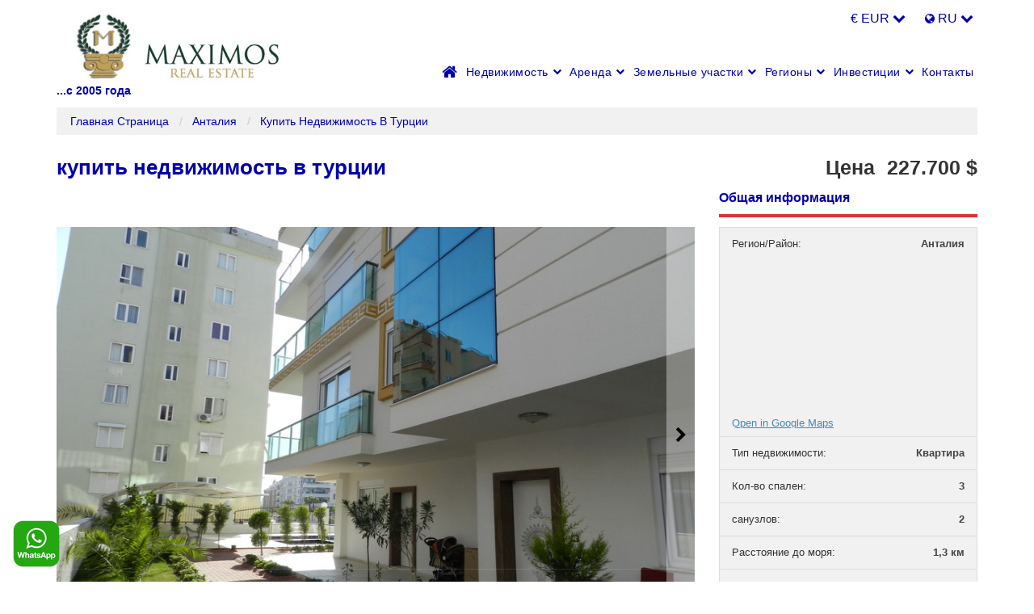

--- FILE ---
content_type: text/html; charset=UTF-8
request_url: https://www.realestateallturkey.com/ru/listing/kupit-nedvizhimost-v-turtsii-anta115c/
body_size: 24654
content:
<!DOCTYPE html>
<html lang="ru">
  <head>
      
      
<script>
if ( window.history.replaceState ) {
  window.history.replaceState( null, null, window.location.href );
}
</script>
    <meta charset="utf-8">
    <meta http-equiv="X-UA-Compatible" content="IE=edge">
    <meta name="viewport" content="width=device-width, initial-scale=1">
    <link rel="preload" as="font" href="/wp-content/themes/hotelwp/assets/fonts/fontawesome-webfont.woff2?v=4.5.0" type="font/woff2" crossorigin="anonymous">
    <link rel="preload" as="image" type="image/webp" href="https://www.realestateallturkey.com/ru/wp-content/uploads/2019/05/media-1.jpg" crossorigin="anonymous">
                <link rel="preload" as="image" href="https://www.realestateallturkey.com/ru/wp-content/uploads/2014/03/kupit-nedvizhimost-v-turtsii.jpg" crossorigin="anonymous">
        <title>купить недвижимость в турции</title>
    <!-- Bootstrap -->
    <link href="https://www.realestateallturkey.com/ru/wp-content/themes/hotelwp/assets/css/bootstrap.min.css" rel="stylesheet">
    <link href="https://www.realestateallturkey.com/ru/wp-content/themes/hotelwp/assets/css/jquery-ui.css" rel="stylesheet">
    <link href="https://www.realestateallturkey.com/ru/wp-content/themes/hotelwp/assets/css/jquery-ui-slider-pips.css" rel="stylesheet">
    <link href="https://www.realestateallturkey.com/ru/wp-content/themes/hotelwp/assets/css/owl.css" rel="stylesheet">
    <link href="https://www.realestateallturkey.com/ru/wp-content/themes/hotelwp/style.css?v=111" rel="stylesheet">
    <link href="https://www.realestateallturkey.com/ru/wp-content/themes/hotelwp/assets/fonts/font-awesome.css" rel="stylesheet">

<style>
/* ✅ FORCE slider titles to max 2 lines with exact 24px line-height, no clipping */
div.featuresSliderItem h2.titleX.ellipsis2 {
  display: -webkit-box !important;
  -webkit-line-clamp: 2 !important;
  -webkit-box-orient: vertical !important;
  overflow: hidden !important;
  text-overflow: ellipsis !important;
  white-space: normal !important;
  word-break: break-word !important;
  font-size: 17px !important;
  line-height: 24px !important;
  max-height: 49px !important;   /* ✅ Add +1px to prevent clipping */
  font-weight: normal !important;
  margin: 0 0 5px 0 !important;
  padding: 0 !important;
}

/* 🧱 Match title box height but give extra pixel buffer */
div.featuresSliderItem li.title {
  min-height: 49px !important;  /* ✅ Match h2 max-height */
  max-height: 49px !important;
  overflow: hidden !important;
}

/* ✅ Location + Bed + Bath fix (retain pin visibility) */
div.featuresSliderItem li.info {
  display: flex !important;
  gap: 6px;
  font-size: 13px;
  color: #444;
}
div.featuresSliderItem li.info .infoX {
  display: flex;
  align-items: center;
}
div.featuresSliderItem li.info .infoX i {
  margin-right: 4px;
  color: #444;
}
</style>




    
<!-- Rank Math&#039;a Göre Arama Motoru Optimizasyonu - https://rankmath.com/ -->
<meta name="description" content="Продажа недвижимости в Анталии. Жилой комплекс расположен в районе Анталии, Коньяалты и из окон дома открывается вид на горы, кроме того жилой комплекс"/>
<meta name="robots" content="follow, index, max-snippet:-1, max-video-preview:-1, max-image-preview:large"/>
<link rel="canonical" href="https://www.realestateallturkey.com/ru/listing/kupit-nedvizhimost-v-turtsii-anta115c/" />
<meta property="og:locale" content="tr_TR" />
<meta property="og:type" content="article" />
<meta property="og:title" content="купить недвижимость в турции" />
<meta property="og:description" content="Продажа недвижимости в Анталии. Жилой комплекс расположен в районе Анталии, Коньяалты и из окон дома открывается вид на горы, кроме того жилой комплекс" />
<meta property="og:url" content="https://www.realestateallturkey.com/ru/listing/kupit-nedvizhimost-v-turtsii-anta115c/" />
<meta property="og:site_name" content="https://www.realestateallturkey.com/ru" />
<meta property="article:publisher" content="https://www.facebook.com/realestateallturkey" />
<meta property="og:updated_time" content="2023-01-06T21:48:15+00:00" />
<meta property="og:image" content="https://www.realestateallturkey.com/ru/wp-content/uploads/2014/03/kupit-nedvizhimost-v-turtsii.jpg" />
<meta property="og:image:secure_url" content="https://www.realestateallturkey.com/ru/wp-content/uploads/2014/03/kupit-nedvizhimost-v-turtsii.jpg" />
<meta property="og:image:width" content="800" />
<meta property="og:image:height" content="600" />
<meta property="og:image:alt" content="купить недвижимость в турции" />
<meta property="og:image:type" content="image/jpeg" />
<meta name="twitter:card" content="summary_large_image" />
<meta name="twitter:title" content="купить недвижимость в турции" />
<meta name="twitter:description" content="Продажа недвижимости в Анталии. Жилой комплекс расположен в районе Анталии, Коньяалты и из окон дома открывается вид на горы, кроме того жилой комплекс" />
<meta name="twitter:site" content="@1turkeyproperty" />
<meta name="twitter:creator" content="@1turkeyproperty" />
<meta name="twitter:image" content="https://www.realestateallturkey.com/ru/wp-content/uploads/2014/03/kupit-nedvizhimost-v-turtsii.jpg" />
<script type="application/ld+json" class="rank-math-schema">{"@context":"https://schema.org","@graph":[{"@type":"BreadcrumbList","@id":"https://www.realestateallturkey.com/ru/listing/kupit-nedvizhimost-v-turtsii-anta115c/#breadcrumb","itemListElement":[{"@type":"ListItem","position":"1","item":{"@id":"https://www.realestateallturkey.com/ru","name":"Home"}},{"@type":"ListItem","position":"2","item":{"@id":"https://www.realestateallturkey.com/ru/listing/","name":"Property Listings"}},{"@type":"ListItem","position":"3","item":{"@id":"https://www.realestateallturkey.com/ru/listing/kupit-nedvizhimost-v-turtsii-anta115c/","name":"\u043a\u0443\u043f\u0438\u0442\u044c \u043d\u0435\u0434\u0432\u0438\u0436\u0438\u043c\u043e\u0441\u0442\u044c \u0432 \u0442\u0443\u0440\u0446\u0438\u0438"}}]}]}</script>
<!-- /Rank Math WordPress SEO eklentisi -->

<link rel='dns-prefetch' href='//ajax.googleapis.com' />
<link rel='dns-prefetch' href='//challenges.cloudflare.com' />
<link rel="alternate" title="oEmbed (JSON)" type="application/json+oembed" href="https://www.realestateallturkey.com/ru/wp-json/oembed/1.0/embed?url=https%3A%2F%2Fwww.realestateallturkey.com%2Fru%2Flisting%2Fkupit-nedvizhimost-v-turtsii-anta115c%2F" />
<link rel="alternate" title="oEmbed (XML)" type="text/xml+oembed" href="https://www.realestateallturkey.com/ru/wp-json/oembed/1.0/embed?url=https%3A%2F%2Fwww.realestateallturkey.com%2Fru%2Flisting%2Fkupit-nedvizhimost-v-turtsii-anta115c%2F&#038;format=xml" />
<style id='wp-img-auto-sizes-contain-inline-css' type='text/css'>
img:is([sizes=auto i],[sizes^="auto," i]){contain-intrinsic-size:3000px 1500px}
/*# sourceURL=wp-img-auto-sizes-contain-inline-css */
</style>
<style id='classic-theme-styles-inline-css' type='text/css'>
/*! This file is auto-generated */
.wp-block-button__link{color:#fff;background-color:#32373c;border-radius:9999px;box-shadow:none;text-decoration:none;padding:calc(.667em + 2px) calc(1.333em + 2px);font-size:1.125em}.wp-block-file__button{background:#32373c;color:#fff;text-decoration:none}
/*# sourceURL=/wp-includes/css/classic-themes.min.css */
</style>
<script type="text/javascript" src="https://ajax.googleapis.com/ajax/libs/jquery/1.6.4/jquery.min.js" id="jquery-js"></script>
<link rel="https://api.w.org/" href="https://www.realestateallturkey.com/ru/wp-json/" />			<link rel="shortcut icon" href="https://www.realestateallturkey.com/ru/wp-content/themes/hotelwp/admin/images/favicon.ico" />



<script type="application/ld+json">
  {
  "@context" : "http://schema.org",
  "@type" : "Apartment",
             "numberOfRooms": "3+1",
             "floorSize":"1,3 км",
             "identifier": "12327",
             "name" : "купить недвижимость в турции",
             "address":"Konyaaltı, Gürsu Mh., Antalya, Turkey",
             "image" : "https://www.realestateallturkey.com/ru/wp-content/uploads/2014/03/kupit-nedvizhimost-v-turtsii.jpg",
             "description" : "Продажа недвижимости в Анталии. Жилой комплекс расположен в районе Анталии, Коньяалты и из окон дома..",
             "url" : "https://www.realestateallturkey.com/ru/listing/kupit-nedvizhimost-v-turtsii-anta115c/", 
             "telephone": "+90 5322514433" 
   }
</script>
<script type="application/ld+json">{
    "@context":"https:\/\/schema.org",
    "@type":"SingleFamilyResidence",
    "name":"купить недвижимость в турции",
    "description":"    Продажа недвижимости в Анталии. Жилой комплекс расположен..    ",
    "url":"https://www.realestateallturkey.com/ru/listing/kupit-nedvizhimost-v-turtsii-anta115c/",
    "image":"https://www.realestateallturkey.com/ru/wp-content/uploads/2014/03/kupit-nedvizhimost-v-turtsii.jpg",
    "numberOfRooms":"3",
    "numberOfBathroomsTotal":"2",
    "numberOfBedrooms":"3",
    "address":{
    "@type":"PostalAddress",
    "addressCountry":"TR",
    "addressLocality":"Анталия",
    "addressRegion":"Анталия",
    "streetAddress":"Konyaaltı, Gürsu Mh., Antalya, Turkey"
    }, "telephone":"+90 532 251 44 33"}
</script>

<script type="application/ld+json">
    { "@context" : "http://schema.org",
        "@type" : "Organization",
        "url": "https://www.realestateallturkey.com/ru/listing/kupit-nedvizhimost-v-turtsii-anta115c/",
        "logo": "https://www.realestateallturkey.com/ru/wp-content/uploads/2014/03/kupit-nedvizhimost-v-turtsii.jpg",
        "description": "Maximos Real Estate is a professional real estate agent and property developer, offering real estate properties in Turkey.",
        //"foundingDate":"2002",
        "contactPoint" : [
            {
                "@type" : "ContactPoint",
                "telephone" : "+90 5322514433",
                "contactType" : "sales",
                "availableLanguage": ["Turkish", "English", "Russian"]
            },
            {
                "@type" : "ContactPoint",
                "telephone" : "+905350291112",
                "contactType" : "sales",
                "availableLanguage": ["Turkish", "English", "Russian"]
            }
        ]
    }
</script>



<script id='nitro-telemetry-meta' nitro-exclude>window.NPTelemetryMetadata={missReason: (!window.NITROPACK_STATE ? 'cache not found' : 'hit'),pageType: 'listing',isEligibleForOptimization: true,}</script><script id='nitro-generic' nitro-exclude>(()=>{window.NitroPack=window.NitroPack||{coreVersion:"na",isCounted:!1};let e=document.createElement("script");if(e.src="https://nitroscripts.com/VbshexDBDKgYSvmRekwmBKbqQeEubtSa",e.async=!0,e.id="nitro-script",document.head.appendChild(e),!window.NitroPack.isCounted){window.NitroPack.isCounted=!0;let t=()=>{navigator.sendBeacon("https://to.getnitropack.com/p",JSON.stringify({siteId:"VbshexDBDKgYSvmRekwmBKbqQeEubtSa",url:window.location.href,isOptimized:!!window.IS_NITROPACK,coreVersion:"na",missReason:window.NPTelemetryMetadata?.missReason||"",pageType:window.NPTelemetryMetadata?.pageType||"",isEligibleForOptimization:!!window.NPTelemetryMetadata?.isEligibleForOptimization}))};(()=>{let e=()=>new Promise(e=>{"complete"===document.readyState?e():window.addEventListener("load",e)}),i=()=>new Promise(e=>{document.prerendering?document.addEventListener("prerenderingchange",e,{once:!0}):e()}),a=async()=>{await i(),await e(),t()};a()})(),window.addEventListener("pageshow",e=>{if(e.persisted){let i=document.prerendering||self.performance?.getEntriesByType?.("navigation")[0]?.activationStart>0;"visible"!==document.visibilityState||i||t()}})}})();</script>    
<style>
.sliderSearch {background:rgba(0,0,170,0.7)}
.headerMenu>nav>ul>li ul, .simpleMore:hover, .homePropertyTop, .homePropertyListBoxImageDiv, .homePropertyListBox:hover .homePropertyListTitle, .homePropertyMore a:hover, .footerAll, .sidebarwidget ul li:before, .filterSubmit, .hotelListTabRight ul li.link a, .mobileFilterShow, .singlePageContent ul li:before, .modalSubmit, .fixedContact, .footerAll, .homeAboutTitle .title:before, .homeAboutTitle .title:after, .newHomePropertyTitleAll, .spotlightSlider .owl-dots .owl-dot.active, .newCommentSlider .owl-dots .owl-dot.active {background:#0000aa!important}


.ourServicesTab>ul>li.icon, .ourServicesTab>ul>li.title, .singlePageOtherPosts.bigX ul li.title .titleX, .headerMenu>nav>ul>li>a, .headerMenu>nav>ul>li:hover>a, .homeLatestTitle .title, .homeLatestListBox ul li.title a, .homeLatestListBox ul li.city .cityX, .homeBlogBoxTitle .title, .homeBlogBoxListTab ul li.title a, .homePropertyTop ul li.active a, .footerMobile ul li,  .catCount ul li.title, .pageNav ul li a, .pageNav ul li span, .responsiveMenu, .filterTabTitle .title, .filterTabTitle i, .sidebarwidget h3, .sidebarwidget ul li a, .sidebarwidget ul li a font, .sidebarwidget, .sidebarwidget font, .catContentTitle .title, .hoteListTabCenter ul li.title .titleX a, .singlePageTitle .title, .prevNextPost ul li a, .prevNextPost ul li i, .singlePageFeaturesTitle .title, .singlePageOtherPosts ul li.title .titleX a, .singlePageContent h2, .singlePageContent h3, body, .homeAboutContent a, .homeAboutTitle .title, .logo .logoTitle, .homeServicesBox ul li.icon i, .hoteListTabCenter ul li.ref  {color:#0000aa!important}

.homePropertyMore a:hover,  {border-color:#0000aa!important}



.homeLatestListBox ul li.city .amount, .footerMenu ul li a:hover, .hoteListTabCenter ul li.info .infoX, .singlePageOtherPosts ul li.info .infoX, .singlePageOtherPosts ul li.price, .featuresList ul li .val, .singlePageTagList ul li i   {color:#dd3333!important}

.footerMenuTitle .title:before, .sidebarPrintButton, .headerCurrency ul li.active a, .headerCurrency ul li a:hover, .footerCopyrightAll, .hoteListTabCenter ul li.tag .tagX {background:#dd3333!important}
.filterTabTitle, .sidebarwidget h3, .singlePageFeaturesTitle, .newFilterTabTitle, .hotelListTab {border-color:#dd3333!important}
</style>
            <style>
        .homeLatestListBox ul li.city .amount, .footerMenu ul li a:hover, .hoteListTabCenter ul li.info .infoX, .singlePageOtherPosts ul li.info .infoX, .singlePageOtherPosts ul li.price, .featuresList ul li .val, .singlePageTagList ul li i{
            color:#A01818!important;
        }
        .searchSubmit {
            color:#000!important;
        }
        .homeCommentListBox .title{
            color:#5C5656!important;
        }
        
        .footerMenu ul li a {
            color: rgba(255, 255, 255, 1);
        }
        
    </style>
  <style id='global-styles-inline-css' type='text/css'>
:root{--wp--preset--aspect-ratio--square: 1;--wp--preset--aspect-ratio--4-3: 4/3;--wp--preset--aspect-ratio--3-4: 3/4;--wp--preset--aspect-ratio--3-2: 3/2;--wp--preset--aspect-ratio--2-3: 2/3;--wp--preset--aspect-ratio--16-9: 16/9;--wp--preset--aspect-ratio--9-16: 9/16;--wp--preset--color--black: #000000;--wp--preset--color--cyan-bluish-gray: #abb8c3;--wp--preset--color--white: #ffffff;--wp--preset--color--pale-pink: #f78da7;--wp--preset--color--vivid-red: #cf2e2e;--wp--preset--color--luminous-vivid-orange: #ff6900;--wp--preset--color--luminous-vivid-amber: #fcb900;--wp--preset--color--light-green-cyan: #7bdcb5;--wp--preset--color--vivid-green-cyan: #00d084;--wp--preset--color--pale-cyan-blue: #8ed1fc;--wp--preset--color--vivid-cyan-blue: #0693e3;--wp--preset--color--vivid-purple: #9b51e0;--wp--preset--gradient--vivid-cyan-blue-to-vivid-purple: linear-gradient(135deg,rgb(6,147,227) 0%,rgb(155,81,224) 100%);--wp--preset--gradient--light-green-cyan-to-vivid-green-cyan: linear-gradient(135deg,rgb(122,220,180) 0%,rgb(0,208,130) 100%);--wp--preset--gradient--luminous-vivid-amber-to-luminous-vivid-orange: linear-gradient(135deg,rgb(252,185,0) 0%,rgb(255,105,0) 100%);--wp--preset--gradient--luminous-vivid-orange-to-vivid-red: linear-gradient(135deg,rgb(255,105,0) 0%,rgb(207,46,46) 100%);--wp--preset--gradient--very-light-gray-to-cyan-bluish-gray: linear-gradient(135deg,rgb(238,238,238) 0%,rgb(169,184,195) 100%);--wp--preset--gradient--cool-to-warm-spectrum: linear-gradient(135deg,rgb(74,234,220) 0%,rgb(151,120,209) 20%,rgb(207,42,186) 40%,rgb(238,44,130) 60%,rgb(251,105,98) 80%,rgb(254,248,76) 100%);--wp--preset--gradient--blush-light-purple: linear-gradient(135deg,rgb(255,206,236) 0%,rgb(152,150,240) 100%);--wp--preset--gradient--blush-bordeaux: linear-gradient(135deg,rgb(254,205,165) 0%,rgb(254,45,45) 50%,rgb(107,0,62) 100%);--wp--preset--gradient--luminous-dusk: linear-gradient(135deg,rgb(255,203,112) 0%,rgb(199,81,192) 50%,rgb(65,88,208) 100%);--wp--preset--gradient--pale-ocean: linear-gradient(135deg,rgb(255,245,203) 0%,rgb(182,227,212) 50%,rgb(51,167,181) 100%);--wp--preset--gradient--electric-grass: linear-gradient(135deg,rgb(202,248,128) 0%,rgb(113,206,126) 100%);--wp--preset--gradient--midnight: linear-gradient(135deg,rgb(2,3,129) 0%,rgb(40,116,252) 100%);--wp--preset--font-size--small: 13px;--wp--preset--font-size--medium: 20px;--wp--preset--font-size--large: 36px;--wp--preset--font-size--x-large: 42px;--wp--preset--spacing--20: 0.44rem;--wp--preset--spacing--30: 0.67rem;--wp--preset--spacing--40: 1rem;--wp--preset--spacing--50: 1.5rem;--wp--preset--spacing--60: 2.25rem;--wp--preset--spacing--70: 3.38rem;--wp--preset--spacing--80: 5.06rem;--wp--preset--shadow--natural: 6px 6px 9px rgba(0, 0, 0, 0.2);--wp--preset--shadow--deep: 12px 12px 50px rgba(0, 0, 0, 0.4);--wp--preset--shadow--sharp: 6px 6px 0px rgba(0, 0, 0, 0.2);--wp--preset--shadow--outlined: 6px 6px 0px -3px rgb(255, 255, 255), 6px 6px rgb(0, 0, 0);--wp--preset--shadow--crisp: 6px 6px 0px rgb(0, 0, 0);}:where(.is-layout-flex){gap: 0.5em;}:where(.is-layout-grid){gap: 0.5em;}body .is-layout-flex{display: flex;}.is-layout-flex{flex-wrap: wrap;align-items: center;}.is-layout-flex > :is(*, div){margin: 0;}body .is-layout-grid{display: grid;}.is-layout-grid > :is(*, div){margin: 0;}:where(.wp-block-columns.is-layout-flex){gap: 2em;}:where(.wp-block-columns.is-layout-grid){gap: 2em;}:where(.wp-block-post-template.is-layout-flex){gap: 1.25em;}:where(.wp-block-post-template.is-layout-grid){gap: 1.25em;}.has-black-color{color: var(--wp--preset--color--black) !important;}.has-cyan-bluish-gray-color{color: var(--wp--preset--color--cyan-bluish-gray) !important;}.has-white-color{color: var(--wp--preset--color--white) !important;}.has-pale-pink-color{color: var(--wp--preset--color--pale-pink) !important;}.has-vivid-red-color{color: var(--wp--preset--color--vivid-red) !important;}.has-luminous-vivid-orange-color{color: var(--wp--preset--color--luminous-vivid-orange) !important;}.has-luminous-vivid-amber-color{color: var(--wp--preset--color--luminous-vivid-amber) !important;}.has-light-green-cyan-color{color: var(--wp--preset--color--light-green-cyan) !important;}.has-vivid-green-cyan-color{color: var(--wp--preset--color--vivid-green-cyan) !important;}.has-pale-cyan-blue-color{color: var(--wp--preset--color--pale-cyan-blue) !important;}.has-vivid-cyan-blue-color{color: var(--wp--preset--color--vivid-cyan-blue) !important;}.has-vivid-purple-color{color: var(--wp--preset--color--vivid-purple) !important;}.has-black-background-color{background-color: var(--wp--preset--color--black) !important;}.has-cyan-bluish-gray-background-color{background-color: var(--wp--preset--color--cyan-bluish-gray) !important;}.has-white-background-color{background-color: var(--wp--preset--color--white) !important;}.has-pale-pink-background-color{background-color: var(--wp--preset--color--pale-pink) !important;}.has-vivid-red-background-color{background-color: var(--wp--preset--color--vivid-red) !important;}.has-luminous-vivid-orange-background-color{background-color: var(--wp--preset--color--luminous-vivid-orange) !important;}.has-luminous-vivid-amber-background-color{background-color: var(--wp--preset--color--luminous-vivid-amber) !important;}.has-light-green-cyan-background-color{background-color: var(--wp--preset--color--light-green-cyan) !important;}.has-vivid-green-cyan-background-color{background-color: var(--wp--preset--color--vivid-green-cyan) !important;}.has-pale-cyan-blue-background-color{background-color: var(--wp--preset--color--pale-cyan-blue) !important;}.has-vivid-cyan-blue-background-color{background-color: var(--wp--preset--color--vivid-cyan-blue) !important;}.has-vivid-purple-background-color{background-color: var(--wp--preset--color--vivid-purple) !important;}.has-black-border-color{border-color: var(--wp--preset--color--black) !important;}.has-cyan-bluish-gray-border-color{border-color: var(--wp--preset--color--cyan-bluish-gray) !important;}.has-white-border-color{border-color: var(--wp--preset--color--white) !important;}.has-pale-pink-border-color{border-color: var(--wp--preset--color--pale-pink) !important;}.has-vivid-red-border-color{border-color: var(--wp--preset--color--vivid-red) !important;}.has-luminous-vivid-orange-border-color{border-color: var(--wp--preset--color--luminous-vivid-orange) !important;}.has-luminous-vivid-amber-border-color{border-color: var(--wp--preset--color--luminous-vivid-amber) !important;}.has-light-green-cyan-border-color{border-color: var(--wp--preset--color--light-green-cyan) !important;}.has-vivid-green-cyan-border-color{border-color: var(--wp--preset--color--vivid-green-cyan) !important;}.has-pale-cyan-blue-border-color{border-color: var(--wp--preset--color--pale-cyan-blue) !important;}.has-vivid-cyan-blue-border-color{border-color: var(--wp--preset--color--vivid-cyan-blue) !important;}.has-vivid-purple-border-color{border-color: var(--wp--preset--color--vivid-purple) !important;}.has-vivid-cyan-blue-to-vivid-purple-gradient-background{background: var(--wp--preset--gradient--vivid-cyan-blue-to-vivid-purple) !important;}.has-light-green-cyan-to-vivid-green-cyan-gradient-background{background: var(--wp--preset--gradient--light-green-cyan-to-vivid-green-cyan) !important;}.has-luminous-vivid-amber-to-luminous-vivid-orange-gradient-background{background: var(--wp--preset--gradient--luminous-vivid-amber-to-luminous-vivid-orange) !important;}.has-luminous-vivid-orange-to-vivid-red-gradient-background{background: var(--wp--preset--gradient--luminous-vivid-orange-to-vivid-red) !important;}.has-very-light-gray-to-cyan-bluish-gray-gradient-background{background: var(--wp--preset--gradient--very-light-gray-to-cyan-bluish-gray) !important;}.has-cool-to-warm-spectrum-gradient-background{background: var(--wp--preset--gradient--cool-to-warm-spectrum) !important;}.has-blush-light-purple-gradient-background{background: var(--wp--preset--gradient--blush-light-purple) !important;}.has-blush-bordeaux-gradient-background{background: var(--wp--preset--gradient--blush-bordeaux) !important;}.has-luminous-dusk-gradient-background{background: var(--wp--preset--gradient--luminous-dusk) !important;}.has-pale-ocean-gradient-background{background: var(--wp--preset--gradient--pale-ocean) !important;}.has-electric-grass-gradient-background{background: var(--wp--preset--gradient--electric-grass) !important;}.has-midnight-gradient-background{background: var(--wp--preset--gradient--midnight) !important;}.has-small-font-size{font-size: var(--wp--preset--font-size--small) !important;}.has-medium-font-size{font-size: var(--wp--preset--font-size--medium) !important;}.has-large-font-size{font-size: var(--wp--preset--font-size--large) !important;}.has-x-large-font-size{font-size: var(--wp--preset--font-size--x-large) !important;}
/*# sourceURL=global-styles-inline-css */
</style>
</head>
  <body>
<header>
  <div class="fw headerAll">
    <div class="fw headerTopAll">
      <div class="container">
        <div class="fw headerTop">
          <!--.headerSocial-->

          <div class="newHeaderRight">
            <div class="headerLang">
                <div class="top-glb" style="float:right;padding: 5px;">
               
                   <div class="btn-group" style="margin-right:20px;">
                   	<button class="dropdown-toggle language" type="button" data-toggle="dropdown" title="Change Language" style="background: transparent;">
						 <span id="lnglabel" style="font-size:16px;">€ EUR <i class="fa fa-chevron-down"></i></span>
					</button>
                  <ul class="parabirimisec dropdown-menu _flgs" style="left: auto;z-index:10000;min-width:100px;">
                    <form method="post">
                        <li id="eur"><a href="/" title="currency in EUR" style="color:#000;"><button type="submit" name="eur" style="background: none;"><i class="fa fa-eur"></i> EURO</button></a></li>
                        <li id="gbp"><a href="/" title="currency in GBP" style="color:#000;"><button type="submit" name="gbp" style="background: none;"><i class="fa fa-gbp"></i> GBP</button></a></li>
                        <li id="usd"><a href="/" title="currency in USD" style="color:#000;"><button type="submit" name="usd" style="background: none;"><i class="fa fa-usd"></i> USD</button></a></li>
                        <li id="try"><a href="/" title="currency in TL" style="color:#000;"><button type="submit" name="TL" style="background: none;line-height:1;">₺ LIRA</button></a></li>
                     </form>
                  </ul>
                   
                   </div>
                
                   <div class="btn-group">
                   
					<button class="dropdown-toggle language" type="button" data-toggle="dropdown" title="Change Language" style="background: transparent;">
                        <i class="fa fa-globe topMenu_CurrencySel"></i>
						 <span style="font-size:16px;">RU <i class="fa fa-chevron-down"></i></span>
					</button>

                   <ul class="dropdown-menu _flgs" style="left: auto;z-index:10000">
                  <li><a href="/" title="Real Estate Turkey"> EN <img src="https://www.realestateallturkey.com/wp-content/uploads/2019/05/media-13.png" alt="English"> </a> </li>
                   <li><a href="/ar/" title="Arabic"> AR <img class="flags" src="https://www.realestateallturkey.com/wp-content/uploads/2019/05/media-10.png" alt="Arabic"> </a> </li> 
                   <li><a href="/de/" title="German"> DE <img class="flags" src="https://www.realestateallturkey.com/wp-content/uploads/2019/05/media-34.png" alt="German"> </a> </li>
                   <li><a href="/fa/" title="AZERBAIJAINI"> FA <img class="flags" src="https://www.realestateallturkey.com/wp-content/uploads/2019/05/media-9.png" alt="AZERBAIJAINI"> </a></li>
                   <li><a href="/ru/" title="Russian"> RU <img class="flags" src="https://www.realestateallturkey.com/wp-content/uploads/2019/05/media-12.png" alt="Russian"> </a> </li>
                   
                   <li><a href="/ur/" title="urdu"> UR <img class="flags" src="https://www.realestateallturkey.com/ru/wp-content/themes/hotelwp/images/UR.jpg" alt="urdu"> </a> </li>
                   <li><a href="/fr/" title="france"> FR <img class="flags" src="https://www.realestateallturkey.com/ru/wp-content/themes/hotelwp/images/FR.jpg" alt="fransh"> </a> </li>
                   <li><a href="/zh/" title="chinees"> ZH <img class="flags" src="https://www.realestateallturkey.com/ru/wp-content/themes/hotelwp/images/ZH.jpg" alt="Chinees"> </a> </li>
                   
                   </ul>
                   </div>
                   
                        <style>
                            ._flgs li{
                                display: block;
                                width: 100%;
                                padding: 5px;
                            }
                            ._flgs li a{
                                display: block;
                                width: 100%;
                                padding: 2px;
                            }
                            
                            ._flgs li a img{
                                margin-right: 5px;
                            }
                        </style>
                 </div>
            </div><!--.headerLang-->
          </div><!--.newHeaderRight-->
          <div class="headerRight">
            <ul>
              <li><a href="#" title"mail"><i class="fa fa-envelope"></i><span class="__cf_email__" data-cfemail="9af3f4fcf5dae8fffbf6ffe9eefbeefffbf6f6eeefe8f1ffe3b4e8ef">[email&#160;protected]</span></a></li>
              <li><a href="#" title="Phone"><i class="fa fa-phone"></i>+90 532 612 76 63 Tелефон, WhatsApp, Viber, DUO, телеграмма</a></li>
            </ul>
          </div><!--.headerRight-->
        </div><!--.headerTop-->
      </div><!--.container-->
    </div><!--.headerTopAll-->
    <style>
    @media (max-width: 992px){
    .fw.headerBotAll{
    min-height:55px;
    }
}
.aras-socialIcons .fa{
    font-size:24px;
    line-height:1.8;
}
@media (max-width: 992px){
.responsiveMenu {
  top: -60px;
}.fw.headerBotAll {
  min-height: 25px;
}.headerCurrency {
  margin-top: 15px;
}
.fw.headerBotAll .responsiveMenu .fa.fa-navicon{
    font-size:48px;
}
}
    </style>
    <div class="fw headerBotAll">
      <div class="container">
        <div class="fw headerBot">
          <div class="logo">
            <a href="https://www.realestateallturkey.com/ru">
              <img class="logo-desktop" src="https://www.realestateallturkey.com/ru/wp-content/uploads/2019/05/media-1.jpg" alt="Real Estate All Turkey" title="Real Estate All Turkey"/>
              <!--img class="logo-mobile" src="https://www.realestateallturkey.com/ru/wp-content/uploads/2019/05/media-1.jpg" alt="Maximos Real Estate All Turkey" /-->
              <span class="logoTitle">...с 2005 года</span>
            </a>
          </div><!--.logo-->
          <span class="responsiveMenu"><i class="fa fa-navicon"></i></span>
          <div class="headerMenu">
            <nav>
              <ul>
                <li id="menu-item-14049" class="menu-item menu-item-type-custom menu-item-object-custom menu-item-home menu-item-14049"><a href="https://www.realestateallturkey.com/ru/"><i class="fa fa-home" aria-hidden="true"></i></a></li>
<li id="menu-item-8505" class="menu-item menu-item-type-custom menu-item-object-custom menu-item-has-children menu-item-8505"><a href="#">Недвижимость</a>
<ul class="sub-menu">
	<li id="menu-item-3147" class="menu-item menu-item-type-custom menu-item-object-custom menu-item-3147"><a href="https://www.realestateallturkey.com/ru/property_location/nedvizhimost-stambul">Стамбул</a></li>
	<li id="menu-item-3145" class="menu-item menu-item-type-custom menu-item-object-custom menu-item-3145"><a href="https://www.realestateallturkey.com/ru/property_location/nedvizhimost-antalya/">Анталия</a></li>
	<li id="menu-item-3144" class="menu-item menu-item-type-custom menu-item-object-custom menu-item-3144"><a href="https://www.realestateallturkey.com/ru/property_location/nedvizhimost-alanya/#headeranchor">Алания</a></li>
	<li id="menu-item-8507" class="menu-item menu-item-type-custom menu-item-object-custom menu-item-8507"><a href="https://www.realestateallturkey.com/ru/property_location/nedvizhimost-antalya-lara#headeranchor">Район Лара</a></li>
	<li id="menu-item-3183" class="menu-item menu-item-type-custom menu-item-object-custom menu-item-3183"><a href="https://www.realestateallturkey.com/ru/property_location/nedvizhimost-kemer/#headeranchor">Кемер</a></li>
	<li id="menu-item-8506" class="menu-item menu-item-type-custom menu-item-object-custom menu-item-8506"><a href="https://www.realestateallturkey.com/ru/property_location/nedvizhimost-belek#headeranchor">Белек</a></li>
	<li id="menu-item-10025" class="menu-item menu-item-type-custom menu-item-object-custom menu-item-10025"><a href="https://www.realestateallturkey.com/ru/property_location/nedvizhimost-side/#headeranchor">Сиде</a></li>
	<li id="menu-item-3146" class="menu-item menu-item-type-custom menu-item-object-custom menu-item-3146"><a href="https://www.realestateallturkey.com/ru/property_location/nedvizhimost-bodrum/#headeranchor">Бодрум</a></li>
	<li id="menu-item-10317" class="menu-item menu-item-type-custom menu-item-object-custom menu-item-10317"><a href="https://www.realestateallturkey.com/ru/property_location/nedvizhimost-kusadasi/#headeranchor">Кушадасы</a></li>
</ul>
</li>
<li id="menu-item-8510" class="menu-item menu-item-type-custom menu-item-object-custom menu-item-has-children menu-item-8510"><a href="#">Аренда</a>
<ul class="sub-menu">
	<li id="menu-item-8511" class="menu-item menu-item-type-custom menu-item-object-custom menu-item-8511"><a href="https://www.realestateallturkey.com/ru/property_type/arenda-kvartira#headeranchor">Квартира</a></li>
	<li id="menu-item-8512" class="menu-item menu-item-type-custom menu-item-object-custom menu-item-8512"><a href="https://www.realestateallturkey.com/ru/property_type/arenda-villa#headeranchor">Вилла</a></li>
	<li id="menu-item-8531" class="menu-item menu-item-type-post_type menu-item-object-page menu-item-8531"><a href="https://www.realestateallturkey.com/ru/ekskursii-turtsiya/">Экскурсии</a></li>
	<li id="menu-item-8530" class="menu-item menu-item-type-post_type menu-item-object-page menu-item-8530"><a href="https://www.realestateallturkey.com/ru/%d0%b4%d0%be%d0%bf%d0%be%d0%bb%d0%bd%d0%b8%d1%82%d0%b5%d0%bb%d1%8c%d0%bd%d1%8b%d0%b5-%d1%83%d1%81%d0%bb%d1%83%d0%b3%d0%b8/">Дополнительные услуги</a></li>
	<li id="menu-item-8529" class="menu-item menu-item-type-post_type menu-item-object-page menu-item-8529"><a href="https://www.realestateallturkey.com/ru/arenda-nedvizhimosti/">Об аренде</a></li>
</ul>
</li>
<li id="menu-item-8513" class="menu-item menu-item-type-custom menu-item-object-custom menu-item-has-children menu-item-8513"><a href="#">Земельные участки</a>
<ul class="sub-menu">
	<li id="menu-item-8514" class="menu-item menu-item-type-custom menu-item-object-custom menu-item-8514"><a href="https://www.realestateallturkey.com/ru/property_type/villas#headeranchor">Виллы</a></li>
	<li id="menu-item-8516" class="menu-item menu-item-type-custom menu-item-object-custom menu-item-8516"><a href="https://www.realestateallturkey.com/ru/property_type/apartments-buy-to-build#headeranchor">Квартира</a></li>
	<li id="menu-item-8515" class="menu-item menu-item-type-custom menu-item-object-custom menu-item-8515"><a href="https://www.realestateallturkey.com/ru/property_type/plots#headeranchor">Участки под строительство</a></li>
	<li id="menu-item-8528" class="menu-item menu-item-type-post_type menu-item-object-page menu-item-8528"><a href="https://www.realestateallturkey.com/ru/%d0%bf%d0%be%d0%ba%d1%83%d0%bf%d0%ba%d0%b0-%d0%b7%d0%b5%d0%bc%d0%b5%d0%bb%d1%8c%d0%bd%d1%8b%d1%85-%d1%83%d1%87%d0%b0%d1%81%d1%82%d0%ba%d0%be%d0%b2/">Покупка земельных участков</a></li>
</ul>
</li>
<li id="menu-item-3184" class="menu-item menu-item-type-custom menu-item-object-custom menu-item-has-children menu-item-3184"><a href="#">Регионы</a>
<ul class="sub-menu">
	<li id="menu-item-7269" class="menu-item menu-item-type-post_type menu-item-object-page menu-item-7269"><a href="https://www.realestateallturkey.com/ru/%d0%b0%d0%bd%d1%82%d0%b0%d0%bb%d0%b8%d1%8f/">Анталия</a></li>
	<li id="menu-item-7268" class="menu-item menu-item-type-post_type menu-item-object-page menu-item-7268"><a href="https://www.realestateallturkey.com/ru/alanya-nedvizhimost/">Алания</a></li>
	<li id="menu-item-9975" class="menu-item menu-item-type-post_type menu-item-object-page menu-item-9975"><a href="https://www.realestateallturkey.com/ru/%d0%b1%d0%b5%d0%bb%d0%b5%d0%ba/">Белек</a></li>
	<li id="menu-item-7266" class="menu-item menu-item-type-post_type menu-item-object-page menu-item-7266"><a href="https://www.realestateallturkey.com/ru/%d0%ba%d0%b5%d0%bc%d0%b5%d1%80/">Кемер</a></li>
	<li id="menu-item-10000" class="menu-item menu-item-type-post_type menu-item-object-page menu-item-10000"><a href="https://www.realestateallturkey.com/ru/kushadasi/">Кушадасы</a></li>
	<li id="menu-item-7267" class="menu-item menu-item-type-post_type menu-item-object-page menu-item-7267"><a href="https://www.realestateallturkey.com/ru/%d0%b1%d0%be%d0%b4%d1%80%d1%83%d0%bc/">Бодрум</a></li>
	<li id="menu-item-9989" class="menu-item menu-item-type-post_type menu-item-object-page menu-item-9989"><a href="https://www.realestateallturkey.com/ru/side/">Сиде</a></li>
	<li id="menu-item-7265" class="menu-item menu-item-type-post_type menu-item-object-page menu-item-7265"><a href="https://www.realestateallturkey.com/ru/%d1%81%d1%82%d0%b0%d0%bc%d0%b1%d1%83%d0%bb/">Стамбул</a></li>
</ul>
</li>
<li id="menu-item-8517" class="menu-item menu-item-type-custom menu-item-object-custom menu-item-has-children menu-item-8517"><a href="#">Инвестиции</a>
<ul class="sub-menu">
	<li id="menu-item-8519" class="menu-item menu-item-type-custom menu-item-object-custom menu-item-8519"><a href="https://www.realestateallturkey.com/ru/property_type/hotels#headeranchor">Отель</a></li>
	<li id="menu-item-8518" class="menu-item menu-item-type-custom menu-item-object-custom menu-item-8518"><a href="https://www.realestateallturkey.com/ru/property_type/business-dealings#headeranchor">Бизнес предложения</a></li>
	<li id="menu-item-9482" class="menu-item menu-item-type-post_type menu-item-object-page menu-item-9482"><a href="https://www.realestateallturkey.com/ru/investment-conditions/">Инвестиции</a></li>
</ul>
</li>
<li id="menu-item-3201" class="menu-item menu-item-type-post_type menu-item-object-page menu-item-3201"><a href="https://www.realestateallturkey.com/ru/contact-us/">Контакты</a></li>
              </ul>
            </nav>
          </div><!--.headerMenu-->
        </div><!--.headerBot-->
      </div><!--.container-->
    </div><!--.headerBotAll-->
  </div><!--.headerAll-->
</header>


<style>
.carousel-wrap {
    width: 1000px;
    margin: auto;
    position: relative;
  }
  .owl-carousel .owl-nav{
    overflow: hidden;
    height: 0px;
  }

  .owl-theme .owl-dots .owl-dot.active span, 
  .owl-theme .owl-dots .owl-dot:hover span {
      background: #2caae1;
  }


  .owl-carousel .item {
      text-align: center;
  }
  .owl-carousel .nav-btn{
      height: 100%;
      position: absolute;
      width: 35px;
      cursor: pointer;
      top: 0px !important;
	  text-align: center;
  }

  .owl-carousel .owl-prev.disabled,
  .owl-carousel .owl-next.disabled{
    pointer-events: none;
    opacity: 0.2;
  }

  .owl-carousel .prev-slide{
      left: -33px;
	  display:none;
  }
  .owl-carousel .next-slide{
    right: 0px;
    background: #ffffff59;
  }
  .owl-carousel .prev-slide:hover{
     background-position: 0px -53px;
  }
  .owl-carousel .next-slide:hover{
    background-position: -24px -53px;
  }

  span.img-text {
    text-decoration: none;
    outline: none;
    transition: all 0.4s ease;
    -webkit-transition: all 0.4s ease;
    -moz-transition: all 0.4s ease;
    -o-transition: all 0.4s ease;
    cursor: pointer;
    width: 100%;
    font-size: 23px;
    display: block;
    text-transform: capitalize;
  }
  span.img-text:hover {
    color: #2caae1;
  }
	.owl-r-icon {
		display: inline-block;
		margin: auto;
		position: relative;
		left: 0px;
		top: calc(100% - 50%);
		color: #000000;
		font-size: 20px;
	}
	@media only screen and (max-width: 768px) {
	  /* For mobile phones: */
	  .owl-r-icon {
			display: inline-block;
			margin: auto;
			position: relative;
			left: 0px;
			top: calc(100% - 50%);
			color: #fff;
		}
		.owl-carousel .next-slide{
			right: 0px;
			background: #00000047;
		  }
		#tawktojs{
			display:none;
		}
	}
	.owl-carousel .owl-wrapper {
    display: flex !important;
}
.owl-carousel .owl-item img {
    width: 100%;
    height: 100%!important;
    max-width: initial!important;
}
	@media only screen and (min-width: 768px) {
		.owl-carousel .owl-stage-outer{
			margin-top: 44px;
		}
	}
	
.featuresList ul li .val{
    color:#444!important;
}




.sidebarRequestButton{
    background:#333!important;
}
.singlePageOtherPosts ul li.info .infoX{
    color:#333!important;
    
}

/* ── Responsive video embed container ── */
.video-container {
    position: relative !important;
    padding-bottom: 56.25% !important; /* 16:9 aspect ratio */
    height: 0 !important;
    overflow: hidden !important;
    max-width: 100% !important;
}

.video-container iframe,
.video-container object,
.video-container embed {
    position: absolute !important;
    top: 0 !important;
    left: 0 !important;
    width: 100% !important;
    height: 100% !important;
}

/* visibility helpers */
.desktop-only{display:block;}
.mobile-only{display:none;}
@media (max-width:767px){
  .desktop-only{display:none;}
  .mobile-only{display:block;}
}


/* Hard-kill any decorative dashes for the Location row only */
.featuresList ul li.no-dash .title em,
.featuresList ul li.no-dash .title em:before,
.featuresList ul li.no-dash .val:before,
.featuresList ul li.no-dash:before {
  content:'' !important;
  display:none !important;
}

/* If the theme indents because it expects the dash, remove that extra padding */
.featuresList ul li.no-dash .title { padding-left: 0 !important; }


/* ===============================
   A) Gallery + Overview (desktop)
   =============================== */
@media (min-width: 992px){
  .newSingleTop{
    display:flex;
    align-items:flex-start;   /* JS will fine-tune vertical centering */
    gap:24px;
  }
  .newSingleTopLeft{ flex:1 1 auto; min-width:0; }

  /* Right column fixed width, never overflows */
  .newSingleTopRight{
    flex:0 0 350px;           /* adjust 340–380 if preferred */
    max-width:350px;
    box-sizing:border-box;
    overflow:hidden;
    margin-top:0 !important;  /* let JS set precise centering */
  }
}

/* Owl: stop next slide “peeking” under arrow */
.newGallerySliderTop{ position:relative; }
.newGallerySliderTop .owl-stage-outer{ overflow:hidden !important; }

/* Put nav above images; ignore clicks if nav sits over right column area */
.owl-carousel .nav-btn{ z-index:3; }
.newSingleTopRight .owl-carousel .nav-btn{ pointer-events:none; }

/* ===============================
   B) Location row + mini map
   =============================== */

/* Title/value line gets air; <li> expands below floats */
.featuresList ul li.no-dash .title{
  display:inline-block;
  margin-bottom:10px;
}
.featuresList ul li.no-dash{
  padding-bottom:10px;
}
.featuresList ul li.no-dash::after{
  content:"";
  display:block;
  clear:both;                 /* clears floated .val */
}

/* Mini map wrapper always starts on a new line, full width */
.featuresList .mini-map,
.featuresList .gmaps-mini{
  clear:both;
  display:block;
  margin-top:12px;
  border-radius:6px;
  overflow:hidden;
}

/* Desktop iframe size (no vertical stretching) */
@media (min-width: 992px){
  .featuresList .mini-map iframe,
  .featuresList .gmaps-mini iframe{
    width:100% !important;
    height:190px !important;
    display:block;
    border:0;
  }
}

/* Mobile/tablet iframe size (compact) */
@media (max-width: 991px){
  .featuresList .mini-map iframe,
  .featuresList .gmaps-mini iframe{
    width:100% !important;
    height:165px !important;
    display:block;
    border:0;
  }
}

/* Link under the map */
.featuresList .mini-map .gmaps-link,
.featuresList .gmaps-mini + .gmaps-link{
  display:inline-block;
  margin-top:6px;
  font-size:12.5px;
  text-decoration:underline;
  opacity:.9;
}

/* ===============================
   C) Safety
   =============================== */
body{ overflow-x:hidden; }

@media (min-width: 992px){
  .newSingleTop{ display:flex; align-items:flex-start; gap:24px; }
  .newSingleTopRight{ margin-top:0 !important; }
}



</style>


<div class="modal fade" id="reqModal" tabindex="-1" role="dialog" aria-labelledby="myModalLabel">
  <div class="modal-dialog" role="document">
    <div class="modal-content">
      <div class="modal-header">
        <button type="button" class="close" data-dismiss="modal" aria-label="Close"><span aria-hidden="true">&times;</span></button>
        <h4 class="modal-title" id="myModalLabel">Критерии поиска</h4>
      </div>
      <div class="modal-body">
        <div class="reqModal">
          <ul>

          </ul>
        </div><!--.reqModal-->
      </div>
      <div class="modal-footer">
        <button type="button" class="btn btn-default" data-dismiss="modal">Закрыть</button>
      </div>
    </div>
  </div>
</div>
<div class="container">
  <div class="fw pageNav">
    <ul>
        <li><a href="https://www.realestateallturkey.com/ru">Главная страница</a></li>
            <li><a href="https://www.realestateallturkey.com/ru/property_location/nedvizhimost-antalya/"> Анталия</a></li>
           <li><span>купить недвижимость в турции</span></li>
    </ul>
  </div><!--.pageNav-->
</div><!--.container-->

<div class="container">
  <div class="fw singlePageTitle">
    <h1 class="title">купить недвижимость в турции</h1>
    <div class="price">
      <em style="float:left; font-style:normal">Цена</em>

      
      227.700      <i>$</i>



    </div>

  </div><!--.singlePageTitle-->
</div><!--.container-->

<div class="container">
  <div class="fw newSingleTop">
    <div class="newSingleTopLeft">
        


<div class="fw singlePageGallery">
  <div class="fw newGallerySliderTop">
    <div class="fw newGallerySliderBox owl-carousel">
        
        
                    <div class="item">
                <div class="fw singleGalleryBox">
                  <a class="fancybox" rel="group1">
                    <img
                      src="https://www.realestateallturkey.com/ru/wp-content/uploads/2014/03/kupit-nedvizhimost-v-turtsii.jpg"
                      alt="Gallery Image 1"
                      title="Gallery Image 1"
                      fetchpriority="high" loading="eager" />
                  </a>
                </div><!--.galleryBox-->
              </div>
                        <div class="item">
                <div class="fw singleGalleryBox">
                  <a class="fancybox" rel="group1">
                    <img
                      src="https://www.realestateallturkey.com/ru/wp-content/uploads/2014/03/kupit-nedvizhimost-v-turtsii-2.jpg"
                      alt="Gallery Image 2"
                      title="Gallery Image 2"
                      loading="lazy" />
                  </a>
                </div><!--.galleryBox-->
              </div>
                        <div class="item">
                <div class="fw singleGalleryBox">
                  <a class="fancybox" rel="group1">
                    <img
                      src="https://www.realestateallturkey.com/ru/wp-content/uploads/2014/03/kupit-nedvizhimost-v-turtsii-3.jpg"
                      alt="Gallery Image 3"
                      title="Gallery Image 3"
                      loading="lazy" />
                  </a>
                </div><!--.galleryBox-->
              </div>
                        <div class="item">
                <div class="fw singleGalleryBox">
                  <a class="fancybox" rel="group1">
                    <img
                      src="https://www.realestateallturkey.com/ru/wp-content/uploads/2014/03/kupit-nedvizhimost-v-turtsii-4.jpg"
                      alt="Gallery Image 4"
                      title="Gallery Image 4"
                      loading="lazy" />
                  </a>
                </div><!--.galleryBox-->
              </div>
                        <div class="item">
                <div class="fw singleGalleryBox">
                  <a class="fancybox" rel="group1">
                    <img
                      src="https://www.realestateallturkey.com/ru/wp-content/uploads/2014/03/kupit-nedvizhimost-v-turtsii-5.jpg"
                      alt="Gallery Image 5"
                      title="Gallery Image 5"
                      loading="lazy" />
                  </a>
                </div><!--.galleryBox-->
              </div>
                        <div class="item">
                <div class="fw singleGalleryBox">
                  <a class="fancybox" rel="group1">
                    <img
                      src="https://www.realestateallturkey.com/ru/wp-content/uploads/2014/03/kupit-nedvizhimost-v-turtsii-6.jpg"
                      alt="Gallery Image 6"
                      title="Gallery Image 6"
                      loading="lazy" />
                  </a>
                </div><!--.galleryBox-->
              </div>
                        <div class="item">
                <div class="fw singleGalleryBox">
                  <a class="fancybox" rel="group1">
                    <img
                      src="https://www.realestateallturkey.com/ru/wp-content/uploads/2014/03/kupit-nedvizhimost-v-turtsii-7.jpg"
                      alt="Gallery Image 7"
                      title="Gallery Image 7"
                      loading="lazy" />
                  </a>
                </div><!--.galleryBox-->
              </div>
                        <div class="item">
                <div class="fw singleGalleryBox">
                  <a class="fancybox" rel="group1">
                    <img
                      src="https://www.realestateallturkey.com/ru/wp-content/uploads/2014/03/kupit-nedvizhimost-v-turtsii-8.jpg"
                      alt="Gallery Image 8"
                      title="Gallery Image 8"
                      loading="lazy" />
                  </a>
                </div><!--.galleryBox-->
              </div>
                        <div class="item">
                <div class="fw singleGalleryBox">
                  <a class="fancybox" rel="group1">
                    <img
                      src="https://www.realestateallturkey.com/ru/wp-content/uploads/2014/03/kupit-nedvizhimost-v-turtsii-9.jpg"
                      alt="Gallery Image 9"
                      title="Gallery Image 9"
                      loading="lazy" />
                  </a>
                </div><!--.galleryBox-->
              </div>
                        <div class="item">
                <div class="fw singleGalleryBox">
                  <a class="fancybox" rel="group1">
                    <img
                      src="https://www.realestateallturkey.com/ru/wp-content/uploads/2014/03/kupit-nedvizhimost-v-turtsii-10.jpg"
                      alt="Gallery Image 10"
                      title="Gallery Image 10"
                      loading="lazy" />
                  </a>
                </div><!--.galleryBox-->
              </div>
                        <div class="item">
                <div class="fw singleGalleryBox">
                  <a class="fancybox" rel="group1">
                    <img
                      src="https://www.realestateallturkey.com/ru/wp-content/uploads/2014/03/kupit-nedvizhimost-v-turtsii-11.jpg"
                      alt="Gallery Image 11"
                      title="Gallery Image 11"
                      loading="lazy" />
                  </a>
                </div><!--.galleryBox-->
              </div>
                        <div class="item">
                <div class="fw singleGalleryBox">
                  <a class="fancybox" rel="group1">
                    <img
                      src="https://www.realestateallturkey.com/ru/wp-content/uploads/2014/03/kupit-nedvizhimost-v-turtsii-12.jpg"
                      alt="Gallery Image 12"
                      title="Gallery Image 12"
                      loading="lazy" />
                  </a>
                </div><!--.galleryBox-->
              </div>
                        <div class="item">
                <div class="fw singleGalleryBox">
                  <a class="fancybox" rel="group1">
                    <img
                      src="https://www.realestateallturkey.com/ru/wp-content/uploads/2014/03/kupit-nedvizhimost-v-turtsii-13.jpg"
                      alt="Gallery Image 13"
                      title="Gallery Image 13"
                      loading="lazy" />
                  </a>
                </div><!--.galleryBox-->
              </div>
                        <div class="item">
                <div class="fw singleGalleryBox">
                  <a class="fancybox" rel="group1">
                    <img
                      src="https://www.realestateallturkey.com/ru/wp-content/uploads/2014/03/kupit-nedvizhimost-v-turtsii-14.jpg"
                      alt="Gallery Image 14"
                      title="Gallery Image 14"
                      loading="lazy" />
                  </a>
                </div><!--.galleryBox-->
              </div>
                        <div class="item">
                <div class="fw singleGalleryBox">
                  <a class="fancybox" rel="group1">
                    <img
                      src="https://www.realestateallturkey.com/ru/wp-content/uploads/2014/03/kupit-nedvizhimost-v-turtsii-15.jpg"
                      alt="Gallery Image 15"
                      title="Gallery Image 15"
                      loading="lazy" />
                  </a>
                </div><!--.galleryBox-->
              </div>
                        <div class="item">
                <div class="fw singleGalleryBox">
                  <a class="fancybox" rel="group1">
                    <img
                      src="https://www.realestateallturkey.com/ru/wp-content/uploads/2014/03/kupit-nedvizhimost-v-turtsii-16.jpg"
                      alt="Gallery Image 16"
                      title="Gallery Image 16"
                      loading="lazy" />
                  </a>
                </div><!--.galleryBox-->
              </div>
                        <div class="item">
                <div class="fw singleGalleryBox">
                  <a class="fancybox" rel="group1">
                    <img
                      src="https://www.realestateallturkey.com/ru/wp-content/uploads/2014/03/kupit-nedvizhimost-v-turtsii-17.jpg"
                      alt="Gallery Image 17"
                      title="Gallery Image 17"
                      loading="lazy" />
                  </a>
                </div><!--.galleryBox-->
              </div>
                        <div class="item">
                <div class="fw singleGalleryBox">
                  <a class="fancybox" rel="group1">
                    <img
                      src="https://www.realestateallturkey.com/ru/wp-content/uploads/2014/03/kupit-nedvizhimost-v-turtsii-18.jpg"
                      alt="Gallery Image 18"
                      title="Gallery Image 18"
                      loading="lazy" />
                  </a>
                </div><!--.galleryBox-->
              </div>
                        <div class="item">
                <div class="fw singleGalleryBox">
                  <a class="fancybox" rel="group1">
                    <img
                      src="https://www.realestateallturkey.com/ru/wp-content/uploads/2014/03/kupit-nedvizhimost-v-turtsii-19.jpg"
                      alt="Gallery Image 19"
                      title="Gallery Image 19"
                      loading="lazy" />
                  </a>
                </div><!--.galleryBox-->
              </div>
              </div><!--.newGallerySliderBox-->
  </div><!--.newGallerySliderTop-->

  <!-- ✅ Thumbnail strip -->
  <div class="fw singlePageGalleryBot">
    <ul class="test">
                    <li>
                <a href="#g1" class="cover" style="background-image:url('https://www.realestateallturkey.com/ru/wp-content/uploads/2014/03/kupit-nedvizhimost-v-turtsii-150x150.jpg')" role="tab" data-toggle="tab"></a>
              </li>
                        <li>
                <a href="#g2" class="cover" style="background-image:url('https://www.realestateallturkey.com/ru/wp-content/uploads/2014/03/kupit-nedvizhimost-v-turtsii-2-150x150.jpg')" role="tab" data-toggle="tab"></a>
              </li>
                        <li>
                <a href="#g3" class="cover" style="background-image:url('https://www.realestateallturkey.com/ru/wp-content/uploads/2014/03/kupit-nedvizhimost-v-turtsii-3-150x150.jpg')" role="tab" data-toggle="tab"></a>
              </li>
                        <li>
                <a href="#g4" class="cover" style="background-image:url('https://www.realestateallturkey.com/ru/wp-content/uploads/2014/03/kupit-nedvizhimost-v-turtsii-4-150x150.jpg')" role="tab" data-toggle="tab"></a>
              </li>
                        <li>
                <a href="#g5" class="cover" style="background-image:url('https://www.realestateallturkey.com/ru/wp-content/uploads/2014/03/kupit-nedvizhimost-v-turtsii-5-150x150.jpg')" role="tab" data-toggle="tab"></a>
              </li>
                        <li>
                <a href="#g6" class="cover" style="background-image:url('https://www.realestateallturkey.com/ru/wp-content/uploads/2014/03/kupit-nedvizhimost-v-turtsii-6-150x150.jpg')" role="tab" data-toggle="tab"></a>
              </li>
                        <li>
                <a href="#g7" class="cover" style="background-image:url('https://www.realestateallturkey.com/ru/wp-content/uploads/2014/03/kupit-nedvizhimost-v-turtsii-7-150x150.jpg')" role="tab" data-toggle="tab"></a>
              </li>
                        <li>
                <a href="#g8" class="cover" style="background-image:url('https://www.realestateallturkey.com/ru/wp-content/uploads/2014/03/kupit-nedvizhimost-v-turtsii-8-150x150.jpg')" role="tab" data-toggle="tab"></a>
              </li>
                        <li>
                <a href="#g9" class="cover" style="background-image:url('https://www.realestateallturkey.com/ru/wp-content/uploads/2014/03/kupit-nedvizhimost-v-turtsii-9-150x150.jpg')" role="tab" data-toggle="tab"></a>
              </li>
                        <li>
                <a href="#g10" class="cover" style="background-image:url('https://www.realestateallturkey.com/ru/wp-content/uploads/2014/03/kupit-nedvizhimost-v-turtsii-10-150x150.jpg')" role="tab" data-toggle="tab"></a>
              </li>
                        <li>
                <a href="#g11" class="cover" style="background-image:url('https://www.realestateallturkey.com/ru/wp-content/uploads/2014/03/kupit-nedvizhimost-v-turtsii-11-150x150.jpg')" role="tab" data-toggle="tab"></a>
              </li>
                        <li>
                <a href="#g12" class="cover" style="background-image:url('https://www.realestateallturkey.com/ru/wp-content/uploads/2014/03/kupit-nedvizhimost-v-turtsii-12-150x150.jpg')" role="tab" data-toggle="tab"></a>
              </li>
                        <li>
                <a href="#g13" class="cover" style="background-image:url('https://www.realestateallturkey.com/ru/wp-content/uploads/2014/03/kupit-nedvizhimost-v-turtsii-13-150x150.jpg')" role="tab" data-toggle="tab"></a>
              </li>
                        <li>
                <a href="#g14" class="cover" style="background-image:url('https://www.realestateallturkey.com/ru/wp-content/uploads/2014/03/kupit-nedvizhimost-v-turtsii-14-150x150.jpg')" role="tab" data-toggle="tab"></a>
              </li>
                        <li>
                <a href="#g15" class="cover" style="background-image:url('https://www.realestateallturkey.com/ru/wp-content/uploads/2014/03/kupit-nedvizhimost-v-turtsii-15-150x150.jpg')" role="tab" data-toggle="tab"></a>
              </li>
                        <li>
                <a href="#g16" class="cover" style="background-image:url('https://www.realestateallturkey.com/ru/wp-content/uploads/2014/03/kupit-nedvizhimost-v-turtsii-16-150x150.jpg')" role="tab" data-toggle="tab"></a>
              </li>
                        <li>
                <a href="#g17" class="cover" style="background-image:url('https://www.realestateallturkey.com/ru/wp-content/uploads/2014/03/kupit-nedvizhimost-v-turtsii-17-150x150.jpg')" role="tab" data-toggle="tab"></a>
              </li>
                        <li>
                <a href="#g18" class="cover" style="background-image:url('https://www.realestateallturkey.com/ru/wp-content/uploads/2014/03/kupit-nedvizhimost-v-turtsii-18-150x150.jpg')" role="tab" data-toggle="tab"></a>
              </li>
                        <li>
                <a href="#g19" class="cover" style="background-image:url('https://www.realestateallturkey.com/ru/wp-content/uploads/2014/03/kupit-nedvizhimost-v-turtsii-19-150x150.jpg')" role="tab" data-toggle="tab"></a>
              </li>
              </ul>
  </div><!--.singlePageGalleryBot-->
</div><!--.singlePageGallery-->

<script data-cfasync="false" src="/cdn-cgi/scripts/5c5dd728/cloudflare-static/email-decode.min.js"></script><script>
(function(){
  var BP = 992;                // desktop breakpoint
  var tries = 0, maxTries = 40;
  var rafId = null;

  function px(n){ return isNaN(n) ? 0 : n; }

  // Measure ONLY the visible slider frame (not thumbnails)
  function getSliderHeight(){
    var stage = document.querySelector('.newGallerySliderTop .owl-stage-outer')
             || document.querySelector('.newGallerySliderTop');
    if (!stage) return 0;
    var r  = stage.getBoundingClientRect();
    var cs = window.getComputedStyle(stage);
    // include any theme margin (e.g. 44px) so it "looks" centered
    return r.height + px(parseFloat(cs.marginTop)) + px(parseFloat(cs.marginBottom));
  }

  function centerOverview(){
    var card = document.querySelector('.newSingleTopRight');
    if (!card) return;

    if (window.innerWidth < BP){
      card.style.setProperty('margin-top','0px','important');
      return;
    }

    var hS = getSliderHeight();
    var hC = card.getBoundingClientRect().height;

    if ((hS <= 0 || !isFinite(hS)) && tries < maxTries){
      tries++;
      clearTimeout(centerOverview.__t);
      centerOverview.__t = setTimeout(centerOverview, 120);
      return;
    }

    var mt = Math.max(0, (hS - hC) / 2);
    card.style.setProperty('margin-top', mt + 'px', 'important');
  }

  // Recenter on load/resize
  window.addEventListener('load', centerOverview);
  window.addEventListener('resize', function(){
    cancelAnimationFrame(rafId);
    rafId = requestAnimationFrame(centerOverview);
  });

  // Wait for Owl to be ready, then track its events
  function hookOwl(){
    if (!window.jQuery) return;
    jQuery(function($){
      var $box = $('.newGallerySliderBox');

      // If Owl isn’t initialized yet, poll briefly
      (function waitForOwl(){
        if ($box.hasClass('owl-loaded')){
          tries = 0; centerOverview();
          $box.on('initialized.owl.carousel resized.owl.carousel refreshed.owl.carousel changed.owl.carousel',
            function(){ tries = 0; centerOverview(); });
        } else {
          if (tries++ < maxTries) setTimeout(waitForOwl, 120);
        }
      })();
    });
  }
  hookOwl();

  // Also observe the slider frame for any size changes
  var stage = document.querySelector('.newGallerySliderTop .owl-stage-outer');
  if ('ResizeObserver' in window && stage){
    new ResizeObserver(function(){ tries = 0; centerOverview(); }).observe(stage);
  }
})();
</script>





                    <div class="fw singlePageSocial">
          <span class="title"><i class="fa fa-share-alt" aria-hidden="true"></i>Поделиться</span>
          <ul>
            <li class="fb"><a href="http://www.facebook.com/sharer.php?u=https://www.realestateallturkey.com/ru/listing/kupit-nedvizhimost-v-turtsii-anta115c/" target="_blank" aria-label="Go to facebook page"><i class="fa fa-facebook-square" aria-hidden="true"></i></a></li>
            <li class="messenger hidden-xs"><a aria-label="Go to facebook messanger" target="_blank" href="http://www.facebook.com/dialog/send?app_id=464467141027610&amp;link=https://www.realestateallturkey.com/ru/listing/kupit-nedvizhimost-v-turtsii-anta115c/&amp;redirect_uri=https://www.realestateallturkey.com/ru/listing/kupit-nedvizhimost-v-turtsii-anta115c/"><img src="https://www.realestateallturkey.com/ru/wp-content/themes/hotelwp/assets/images/messenger.png" alt="FB Messanger" title="FB Messanger" /></a></li>
            <li class="messenger visible-xs"><a aria-label="Share on facebook page" target="_blank" href="fb-messenger://share?link=https://www.realestateallturkey.com/ru/listing/kupit-nedvizhimost-v-turtsii-anta115c/&app_id=464467141027610"><img src="https://www.realestateallturkey.com/ru/wp-content/themes/hotelwp/assets/images/messenger.png" alt="FB Messanger 2" title="FB Messanger 2" /></a></li>
            <li class="tw"><a aria-label="Share on twitter" href="https://twitter.com/share?url=https://www.realestateallturkey.com/ru/listing/kupit-nedvizhimost-v-turtsii-anta115c/&amp;text=купить недвижимость в турции" target="_blank"><i class="fa fa-twitter-square" aria-hidden="true"></i></a></li>
            <li class="whatsapp visible-xs"><a aria-label="Go to whatsapp messenger" href="https://api.whatsapp.com/send?text=купить недвижимость в турции - https://www.realestateallturkey.com/ru/listing/kupit-nedvizhimost-v-turtsii-anta115c/"><i class="fa fa-whatsapp" aria-hidden="true"></i></a></li>
            <li class="mail"><a aria-label="Click to mail" href="/cdn-cgi/l/email-protection#[base64]"><i class="fa fa-envelope" aria-hidden="true"></i></a></li>
            <li class="printX"><a aria-label="Go to printx" class="sidebarPrintButton" target="_blank" href="https://www.realestateallturkey.com/ru/print/?id=12327"><i class="fa fa-print"></i>Печать</a></li>
			<li class="list-request"><a aria-label="Go to contact form" href="#newContact" class="sidebarRequestButton">Критерии поиска</a></li>
          </ul>
        </div><!--.social-->
    </div><!--.left-->
    
    


<div class="newSingleTopRight" style="min-height:400px;">
  <div class="fw singlePageFeaturesTitle" style="padding-top:0px; position:relative; top:-2px">
    <h2 class="title">Общая информация </h2>
  </div><!--.title-->

    <div class="fw featuresList">
    <ul>
      
      <!-- ✅ Location FIRST -->
<li class="no-dash">
  <span class="title">Регион/Район:</span>
  <span class="val val-nodash">Анталия</span>

     <div class="mini-map">
  <iframe
    loading="lazy"
    referrerpolicy="no-referrer-when-downgrade"
    src="https://www.google.com/maps/embed/v1/place?q=Konyaalt%C4%B1%2C+G%C3%BCrsu+Mh.%2C+Antalya%2C+Turkey&key=AIzaSyDxIkdBL7KdyczCZDI7iqL2dhSx06DeQaU"
    allowfullscreen>
  </iframe>

  <a class="gmaps-link"
     href="https://www.google.com/maps/search/?api=1&query=Konyaalt%C4%B1%2C+G%C3%BCrsu+Mh.%2C+Antalya%2C+Turkey"
     target="_blank" rel="nofollow noopener noreferrer">
     Open in Google Maps
  </a>
</div>
  </li>


                
                <li><span class="title">Тип недвижимости<em>:</em></span><span class="val">Квартира </span></li>
              

                                              <li><span class="title">Кол-во спален<em>:</em></span><span class="val">3</span></li>
                      
                                              <li><span class="title">санузлов<em>:</em></span><span class="val">2</span></li>
                      

                    <li><span class="title">Расстояние до моря<em>:</em></span><span class="val">1,3 км</span></li>
                    <li><span class="title">Площадь<em>:</em></span><span class="val">125 м2</span></li>
                    
                    <li><span class="title">Общее кол-во комнат<em>:</em></span><span class="val">3+1</span></li>
                    
                    
                    
                    <li><span class="title">Номер ID<em>:</em></span><span class="val">anta115c</span></li>                  </ul>
                </div><!--.featuresList-->
                <div class="fw distance">
                  <ul>
                                                                                					  <li style="font-size: large;font-weight: 800;"><span class="title">Цена<em>:</em></span><div class="val">

                      
                      227.700                      $

                  </div></li>
                  </ul>
                </div><!--.distance-->
    </div>
  </div>
</div>


<div class="container">
  <div class="fw singlePage">
    <div class="singlePageLeft">
      <div class="fw singlePageLeftBox">
        <div class="fw singlePageRequestDetails" style="display:none">
          Заинтересовала эта недвижимость? Позвоните Позвоните нам +90 539 935 5153 * or <a href="#newContact" class="requestDetail">Критерии поиска</a>
        </div><!--.requestDetails-->
        <div class="fw singlePageFeatures">
          <div class="row">
            <div class="col-sm-12 col-lg-4">
              <div class="fw singlePageFeaturesLeft">
                


                
                
                
                                <div class="fw ourServices">
	<div class="fw ourServicesTitle">
		<span class="title">Наш сервис</span>
	</div><!--.title-->
	<div class="fw ourServicesList">
				<div class="fw ourServicesTab">
			<ul class="sul">
				<li class="icon"><img src="https://www.realestateallturkey.com/ru/wp-content/uploads/2019/05/media-10.png" alt="Профессиональная консультация!" title="Профессиональная консультация!"/></li>
				<li class="title">Профессиональная консультация!</li>
				<li class="desc">Агенство недвижимости Максимос предоставляет Вам профессиональные консультации по недвижимости и инвестициям с гарантией успешной покупки</li>
				<li class="more"><a href="https://www.realestateallturkey.com/ru/uslugi-pokupki-nedvizhimosti">Подробнее</a></li>
			</ul>
		</div><!--.tab-->
				<div class="fw ourServicesTab">
			<ul class="sul">
				<li class="icon"><img src="https://www.realestateallturkey.com/ru/wp-content/uploads/2019/05/media-11.png" alt="Полный процесс покупки" title="Полный процесс покупки"/></li>
				<li class="title">Полный процесс покупки</li>
				<li class="desc">Мы профессионально сопровождаем и консультируем Вас в течение всего процесса покупки, включая переговоры и составление контракта на покупку.</li>
				<li class="more"><a href="#">Подробнее</a></li>
			</ul>
		</div><!--.tab-->
				<div class="fw ourServicesTab">
			<ul class="sul">
				<li class="icon"><img src="https://www.realestateallturkey.com/ru/wp-content/uploads/2019/05/media-12.png" alt="Услуги после покупки" title="Услуги после покупки"/></li>
				<li class="title">Услуги после покупки</li>
				<li class="desc">И даже после покупки, мы поможем Вам с покупкой мебели, открытием банковского счета, счетами за электричество и водоснабжение.</li>
				<li class="more"><a href="#">Подробнее</a></li>
			</ul>
		</div><!--.tab-->
				<div class="fw ourServicesTab">
			<ul class="sul">
				<li class="icon"><img src="https://www.realestateallturkey.com/ru/wp-content/uploads/2019/05/media-14.png" alt="Бесплатный ознакомительный тур" title="Бесплатный ознакомительный тур"/></li>
				<li class="title">Бесплатный ознакомительный тур</li>
				<li class="desc">Мы рады встретить Вас в любом месте нашей страны и бесплатно ознакомить с интересующими  объектами недвижимости и регионами.</li>
				<li class="more"><a href="">Подробнее</a></li>
			</ul>
		</div><!--.tab-->
			</div><!--.list-->
</div><!--.ourServices-->

</div><!--.left-->
</div><!--.col-->
<div class="col-sm-12 col-lg-8">
  <div class="fw singlePageFeaturesRight">

<!-- ✅ VIDEO section (uses 'video_url_value') -->
    <!-- ✅ DESCRIPTION section -->
    <div class="fw singlePageFeaturesTitle">
      <h2 class="title">Детальная информация </h2>
    </div><!--.title-->
    <div class="fw singlePageContent">
      <p><strong>Продажа недвижимости в <span style="color: #0000ff;"><span style="color: #0000ff;">Анталии</span></span></strong><strong>.</strong> Жилой комплекс расположен в районе Анталии, <span style="color: #0000ff;"><span style="color: #0000ff;">Коньяалты</span></span> и из окон дома открывается вид на горы, кроме того жилой комплекс расположен близко к морю. В нескольких минутах ходьбы от жилого комплекса находятся школы, больницы, почта, крупные банки, супермаркеты, местный базар и остановки общественного транспорта.</p>
<p>Основные характеристики:</p>
<p>* Отдельное здание для охраны</p>
<p>* Камеры безопасности</p>
<p>* Бассейн для детей и взрослых</p>
<p>* Лифт</p>
<p>* Автостоянка</p>
<p>* Сауна и фитнес</p>
<p>* Вход специально оборудован для инвалидов</p>
<p>* Сад<br />
В каждой квартире:</p>
<p>* В квартире оборудованы кухонные шкафы , ванная комната керамический пол и мебель</p>
<p>* Шкаф</p>
<p>* Межкомнатные двери</p>
<p>* Подвесные потолки со встроенными лампами</p>
<p>* Кондиционер</p>
<p>* Диафон</p>
<p>* Спутниковые антенны и подключения к телевизору в каждой комнате</p>
<p>* Окна из ПВХ</p>
<p>* Входная стальная дверь</p>
<p>В этом жилом комплексе также есть на продажу<span style="color: #0000ff;"> <a href="https://www.realestateallturkey.com/ru/listing/prodazha-kvartir-antaliya-anta115a/"><span style="color: #0000ff;">1+1 квартира</span></a></span> , <span style="color: #0000ff;"><a href="https://www.realestateallturkey.com/ru/listing/prodazha-kvartir-antaliya-anta115b/"><span style="color: #0000ff;">2+1 квартира</span></a></span> и<span style="color: #0000ff;"> <a href="https://www.realestateallturkey.com/ru/listing/antaliya-turtsiya-nedvizhimost-anta115d"><span style="color: #0000ff;">4+1 квартира</span></a></span></p>
    </div><!--.content-->

    <!-- ✅ MAP section (uses 'google_location_value') -->
          <div class="fw singlePageFeaturesTitle">
        <h2 class="title">На карте</h2>
      </div><!--.title-->
      <div class="fw contentMap">
        <iframe width="100%" height="600" title="location map" frameborder="0" style="border:0"
          src="https://www.google.com/maps/embed/v1/place?q=Konyaalt%C4%B1%2C+G%C3%BCrsu+Mh.%2C+Antalya%2C+Turkey&amp;key=AIzaSyDxIkdBL7KdyczCZDI7iqL2dhSx06DeQaU">
        </iframe>
      </div><!--.contentMap-->
    


                                                    
                <div class="fw singlePageFeaturesTitle">
                  <h2 class="title">Тип недвижимости</h2>
                </div><!--.title-->
                <div class="fw singlePageTagList">
                    <ul><li><i class='fa fa-check-square-o'></i>Квартира</li></ul>                </div><!--.tagList-->
              
               
                                    

                
                
                
                
                

                
                
                <div class="fw singlePageContact" id="newnewcontact">
                  <div class="fw sidebarRequest otherX">
                    <a href="#newContact" class="sidebarRequestButton">Критерии поиска</a>
                  </div><!--.sidebarRequest-->
                </div><!--.contact-->
              </div><!--.right-->
            </div><!--.col-->
          </div><!--.row-->
        </div><!--.features-->
      </div><!--.singlePageLeftBox-->
    </div><!--.singlePageLeft-->
    <div class="singlePageRight">
      <div class="fw singlePageRightBox">
        
<div class="fw sidebarContactFormAll" id="newContact">
    <div class="fw singlePageFeaturesTitle">
      <h2 class="title">Напишите нам</h2>
    </div>
    <div class="fw sidebarContactForm">
      <div class="reqModal">
        <ul>
          
<div class="wpcf7 no-js" id="wpcf7-f13968-p12327-o1" lang="en-US" dir="ltr" data-wpcf7-id="13968">
<div class="screen-reader-response"><p role="status" aria-live="polite" aria-atomic="true"></p> <ul></ul></div>
<form action="/ru/listing/kupit-nedvizhimost-v-turtsii-anta115c/#wpcf7-f13968-p12327-o1" method="post" class="wpcf7-form init" aria-label="Contact form" novalidate="novalidate" data-status="init">
<fieldset class="hidden-fields-container"><input type="hidden" name="_wpcf7" value="13968" /><input type="hidden" name="_wpcf7_version" value="6.1.4" /><input type="hidden" name="_wpcf7_locale" value="en_US" /><input type="hidden" name="_wpcf7_unit_tag" value="wpcf7-f13968-p12327-o1" /><input type="hidden" name="_wpcf7_container_post" value="12327" /><input type="hidden" name="_wpcf7_posted_data_hash" value="" />
</fieldset>
<div class="wpcf7-turnstile cf-turnstile" data-sitekey="0x4AAAAAABjnUnYyudr-53ca" data-response-field-name="_wpcf7_turnstile_response"></div>

<li>
	<p><span class="title">Ваше имя (обязательно)</span><br />
<span class="wpcf7-form-control-wrap" data-name="your-name"><input size="40" maxlength="400" class="wpcf7-form-control wpcf7-text wpcf7-validates-as-required modalText" aria-required="true" aria-invalid="false" value="" type="text" name="your-name" /></span>
	</p>
</li>
<li>
	<p><span class="title">Ваш почтовый адрес (обязательно)</span><br />
<span class="wpcf7-form-control-wrap" data-name="your-email"><input size="40" maxlength="400" class="wpcf7-form-control wpcf7-email wpcf7-validates-as-required wpcf7-text wpcf7-validates-as-email modalText" aria-required="true" aria-invalid="false" value="" type="email" name="your-email" /></span>
	</p>
</li>
<li>
	<p><span class="title">Ваш номер телефона (обязательно)</span><br />
<span class="wpcf7-form-control-wrap" data-name="your-phone"><input size="40" maxlength="400" class="wpcf7-form-control wpcf7-text wpcf7-validates-as-required modalText" aria-required="true" aria-invalid="false" value="" type="text" name="your-phone" /></span>
	</p>
</li>
<li>
	<p><span class="title">Ваше Сообщение</span><br />
<span class="wpcf7-form-control-wrap" data-name="your-message"><textarea cols="40" rows="10" maxlength="2000" class="wpcf7-form-control wpcf7-textarea modalTextarea" aria-invalid="false" name="your-message"></textarea></span>
	</p>
</li>
<li>
	<p><input class="wpcf7-form-control wpcf7-submit has-spinner modalSubmit" type="submit" value="отправить" />
	</p>
</li><p style="display: none !important;" class="akismet-fields-container" data-prefix="_wpcf7_ak_"><label>&#916;<textarea name="_wpcf7_ak_hp_textarea" cols="45" rows="8" maxlength="100"></textarea></label><input type="hidden" id="ak_js_1" name="_wpcf7_ak_js" value="56"/><script data-cfasync="false" src="/cdn-cgi/scripts/5c5dd728/cloudflare-static/email-decode.min.js"></script><script>document.getElementById( "ak_js_1" ).setAttribute( "value", ( new Date() ).getTime() );</script></p><div class="wpcf7-response-output" aria-hidden="true"></div>
</form>
</div>
        </ul>
      </div>
    </div>
</div>
        <div class="fw singlePageFeaturesTitle">
          <h2 class="title">Другие предложения в этом районе</h2>
        </div><!--.title-->
        <div class="fw otherFeaturesPost sidebarX">
          <div itemscope="" itemtype="http://schema.org/ItemList" class="otherFeaturesPostRow">
              
            <link itemprop="url" href="https://www.realestateallturkey.com/ru/listing/kupit-nedvizhimost-v-turtsii-anta115c/">
            <meta itemprop="numberOfItems" content="5">
                                                                        
            
            <div itemprop="itemListElement" itemscope itemtype="https://schema.org/ListItem" class="otherFeaturesPostCol" >
                <meta itemprop="position" content="12150">
                <meta itemprop="url" content="https://www.realestateallturkey.com/ru/listing/antaliya-nedvizhimost-anta111c/">
                
              <div class="fw singlePageOtherPosts bigX">
                <a href="https://www.realestateallturkey.com/ru/listing/antaliya-nedvizhimost-anta111c/">
                  <ul>
                    <li class="img">
  <span class="cover imgX" style="background-image:url(https://www.realestateallturkey.com/ru/wp-content/uploads/2014/02/antaliia-nedvizhimost-2.jpg)"></span>
</li>

<li class="title">
  <h3 itemprop="name" class="titleX"
      style="display:-webkit-box;-webkit-box-orient:vertical;-webkit-line-clamp:2;
             overflow:hidden;white-space:normal;line-height:1.3;max-height:calc(1.3em * 2);
             margin-bottom:10px;">
    анталия недвижимость  </h3>
</li>


<li class="info" style="color:#c62828!important;font-weight:400!important;">
    <span class="infoX" style="color:inherit!important;font-weight:inherit!important;">
    <i class="fa fa-map-pin" style="color:inherit!important;"></i>
    Анталия  </span>
  <span class="infoX" style="color:inherit!important;font-weight:inherit!important;">
    <i class="fa fa-bed" style="color:inherit!important;"></i>
    3  </span>
  <span class="infoX" style="color:inherit!important;font-weight:inherit!important;">
    <i class="fa fa-tint" style="color:inherit!important;"></i>
    2  </span>
</li>

<li class="price">
  227.700  $</li>



                    <li class="price">227.700                    $</li>
                  </ul>
                  <div class="featuresSliderHidden">
                    <ul>
                      <li><span class="title">Тип недвижимости:</span><span class="val">Квартира</span></li>                      <li><span class="title">Площадь:</span><span class="val">130 м2</span></li>                      <li><span class="title">Количество комнат:</span><span class="val">3+1</span></li>                        <li itemprop="description" class="desc">Продажа новых квартир в Анталии в районе Коньяалты,..</li>
                    </ul>
                  </div><!--.featuresSliderHidden-->
                </a>
              </div><!--.singlePateOtherPosts-->
            </div><!--.col-->
                                                        
            
            <div itemprop="itemListElement" itemscope itemtype="https://schema.org/ListItem" class="otherFeaturesPostCol" >
                <meta itemprop="position" content="11960">
                <meta itemprop="url" content="https://www.realestateallturkey.com/ru/listing/kupit-kvartiru-v-tsentre-antalii-anta109c/">
                
              <div class="fw singlePageOtherPosts bigX">
                <a href="https://www.realestateallturkey.com/ru/listing/kupit-kvartiru-v-tsentre-antalii-anta109c/">
                  <ul>
                    <li class="img">
  <span class="cover imgX" style="background-image:url(https://www.realestateallturkey.com/ru/wp-content/uploads/2014/02/kupit-kvartiru-v-tsentre-antalii-8.jpg)"></span>
</li>

<li class="title">
  <h3 itemprop="name" class="titleX"
      style="display:-webkit-box;-webkit-box-orient:vertical;-webkit-line-clamp:2;
             overflow:hidden;white-space:normal;line-height:1.3;max-height:calc(1.3em * 2);
             margin-bottom:10px;">
    купить квартиру в центре анталии  </h3>
</li>


<li class="info" style="color:#c62828!important;font-weight:400!important;">
    <span class="infoX" style="color:inherit!important;font-weight:inherit!important;">
    <i class="fa fa-map-pin" style="color:inherit!important;"></i>
    Анталия  </span>
  <span class="infoX" style="color:inherit!important;font-weight:inherit!important;">
    <i class="fa fa-bed" style="color:inherit!important;"></i>
    3  </span>
  <span class="infoX" style="color:inherit!important;font-weight:inherit!important;">
    <i class="fa fa-tint" style="color:inherit!important;"></i>
    2  </span>
</li>

<li class="price">
  221.950  $</li>



                    <li class="price">221.950                    $</li>
                  </ul>
                  <div class="featuresSliderHidden">
                    <ul>
                      <li><span class="title">Тип недвижимости:</span><span class="val">Квартира</span></li>                      <li><span class="title">Площадь:</span><span class="val">95 м2</span></li>                      <li><span class="title">Количество комнат:</span><span class="val">3+1</span></li>                        <li itemprop="description" class="desc">Квартиры в Анталии, престижном районе Лара. Жилой..</li>
                    </ul>
                  </div><!--.featuresSliderHidden-->
                </a>
              </div><!--.singlePateOtherPosts-->
            </div><!--.col-->
                                                        
            
            <div itemprop="itemListElement" itemscope itemtype="https://schema.org/ListItem" class="otherFeaturesPostCol" >
                <meta itemprop="position" content="11768">
                <meta itemprop="url" content="https://www.realestateallturkey.com/ru/listing/kupit-kvartiru-v-antalii-anta105c/">
                
              <div class="fw singlePageOtherPosts bigX">
                <a href="https://www.realestateallturkey.com/ru/listing/kupit-kvartiru-v-antalii-anta105c/">
                  <ul>
                    <li class="img">
  <span class="cover imgX" style="background-image:url(https://www.realestateallturkey.com/ru/wp-content/uploads/2014/02/kupit-kvartiru-v-antalii-3.jpg)"></span>
</li>

<li class="title">
  <h3 itemprop="name" class="titleX"
      style="display:-webkit-box;-webkit-box-orient:vertical;-webkit-line-clamp:2;
             overflow:hidden;white-space:normal;line-height:1.3;max-height:calc(1.3em * 2);
             margin-bottom:10px;">
    купить квартиру в анталии  </h3>
</li>


<li class="info" style="color:#c62828!important;font-weight:400!important;">
    <span class="infoX" style="color:inherit!important;font-weight:inherit!important;">
    <i class="fa fa-map-pin" style="color:inherit!important;"></i>
    Анталия  </span>
  <span class="infoX" style="color:inherit!important;font-weight:inherit!important;">
    <i class="fa fa-bed" style="color:inherit!important;"></i>
    4  </span>
  <span class="infoX" style="color:inherit!important;font-weight:inherit!important;">
    <i class="fa fa-tint" style="color:inherit!important;"></i>
    2  </span>
</li>

<li class="price">
  215.050  $</li>



                    <li class="price">215.050                    $</li>
                  </ul>
                  <div class="featuresSliderHidden">
                    <ul>
                      <li><span class="title">Тип недвижимости:</span><span class="val">Квартира</span></li>                      <li><span class="title">Площадь:</span><span class="val">200 м2</span></li>                      <li><span class="title">Количество комнат:</span><span class="val">4+1</span></li>                        <li itemprop="description" class="desc">Квартиры на продажу в Анталии расположены в новом..</li>
                    </ul>
                  </div><!--.featuresSliderHidden-->
                </a>
              </div><!--.singlePateOtherPosts-->
            </div><!--.col-->
                                                        
            
            <div itemprop="itemListElement" itemscope itemtype="https://schema.org/ListItem" class="otherFeaturesPostCol" >
                <meta itemprop="position" content="11265">
                <meta itemprop="url" content="https://www.realestateallturkey.com/ru/listing/kvartiry-v-rassrochku-turtsiya-anta100b/">
                
              <div class="fw singlePageOtherPosts bigX">
                <a href="https://www.realestateallturkey.com/ru/listing/kvartiry-v-rassrochku-turtsiya-anta100b/">
                  <ul>
                    <li class="img">
  <span class="cover imgX" style="background-image:url(https://www.realestateallturkey.com/ru/wp-content/uploads/2013/11/kvartiry-v-rassrochku-turtsiia-4.jpg)"></span>
</li>

<li class="title">
  <h3 itemprop="name" class="titleX"
      style="display:-webkit-box;-webkit-box-orient:vertical;-webkit-line-clamp:2;
             overflow:hidden;white-space:normal;line-height:1.3;max-height:calc(1.3em * 2);
             margin-bottom:10px;">
    квартиры в рассрочку турция  </h3>
</li>


<li class="info" style="color:#c62828!important;font-weight:400!important;">
    <span class="infoX" style="color:inherit!important;font-weight:inherit!important;">
    <i class="fa fa-map-pin" style="color:inherit!important;"></i>
    Анталия  </span>
  <span class="infoX" style="color:inherit!important;font-weight:inherit!important;">
    <i class="fa fa-bed" style="color:inherit!important;"></i>
    2  </span>
  <span class="infoX" style="color:inherit!important;font-weight:inherit!important;">
    <i class="fa fa-tint" style="color:inherit!important;"></i>
    1  </span>
</li>

<li class="price">
  207.000  $</li>



                    <li class="price">207.000                    $</li>
                  </ul>
                  <div class="featuresSliderHidden">
                    <ul>
                      <li><span class="title">Тип недвижимости:</span><span class="val">Квартира</span></li>                      <li><span class="title">Площадь:</span><span class="val">90 м2</span></li>                      <li><span class="title">Количество комнат:</span><span class="val">2+1</span></li>                        <li itemprop="description" class="desc">Новый жилой комплекс класса люкс строится в районе..</li>
                    </ul>
                  </div><!--.featuresSliderHidden-->
                </a>
              </div><!--.singlePateOtherPosts-->
            </div><!--.col-->
                                                        
            
            <div itemprop="itemListElement" itemscope itemtype="https://schema.org/ListItem" class="otherFeaturesPostCol" >
                <meta itemprop="position" content="11225">
                <meta itemprop="url" content="https://www.realestateallturkey.com/ru/listing/nedvizhimost-v-antalii-zastroyshika-anta102b/">
                
              <div class="fw singlePageOtherPosts bigX">
                <a href="https://www.realestateallturkey.com/ru/listing/nedvizhimost-v-antalii-zastroyshika-anta102b/">
                  <ul>
                    <li class="img">
  <span class="cover imgX" style="background-image:url(https://www.realestateallturkey.com/ru/wp-content/uploads/2013/11/10.jpg)"></span>
</li>

<li class="title">
  <h3 itemprop="name" class="titleX"
      style="display:-webkit-box;-webkit-box-orient:vertical;-webkit-line-clamp:2;
             overflow:hidden;white-space:normal;line-height:1.3;max-height:calc(1.3em * 2);
             margin-bottom:10px;">
    недвижимость в анталии от застройщика  </h3>
</li>


<li class="info" style="color:#c62828!important;font-weight:400!important;">
    <span class="infoX" style="color:inherit!important;font-weight:inherit!important;">
    <i class="fa fa-map-pin" style="color:inherit!important;"></i>
    Анталия  </span>
  <span class="infoX" style="color:inherit!important;font-weight:inherit!important;">
    <i class="fa fa-bed" style="color:inherit!important;"></i>
    2  </span>
  <span class="infoX" style="color:inherit!important;font-weight:inherit!important;">
    <i class="fa fa-tint" style="color:inherit!important;"></i>
    1  </span>
</li>

<li class="price">
  227.700  $</li>



                    <li class="price">227.700                    $</li>
                  </ul>
                  <div class="featuresSliderHidden">
                    <ul>
                      <li><span class="title">Тип недвижимости:</span><span class="val">Квартира</span></li>                      <li><span class="title">Площадь:</span><span class="val">90 м2</span></li>                      <li><span class="title">Количество комнат:</span><span class="val">2+1</span></li>                        <li itemprop="description" class="desc">Квартиры в Анталии были недавно построены в очень..</li>
                    </ul>
                  </div><!--.featuresSliderHidden-->
                </a>
              </div><!--.singlePateOtherPosts-->
            </div><!--.col-->
                    
          </div><!--.row-->
        </div><!--.ptherFeaturesPost-->
      
        <!--.contactformll-->

      </div><!--.rightBox-->
    </div><!--.right-->
  </div><!--.singlePage-->

</div><!--.container-->
<!--div class="fw fixedContact" style="background-color: transparent !important;">
    <ul>
      <li>
        <a target="_blank" href="https://api.whatsapp.com/send?phone=+905326127663&text=Здравствуйте, больше информации, пожалуйста.. https://www.realestateallturkey.com/ru/listing/kupit-nedvizhimost-v-turtsii-anta115c/" style="position: fixed;bottom: 0;left: 0;padding: 15px;">
          <img rel="preload" alt="whatsapp-contact" title="whatsapp-contact" style="width: 60px;height:60px" src="https://www.realestateallturkey.com/ru/wp-content/themes/hotelwp/assets/images/whatsapp.png" />
        </a>
      </li>
    </ul>
  </div--><!--.fixedContact-->

<script nitro-exclude>
    var heartbeatData = new FormData(); heartbeatData.append('nitroHeartbeat', '1');
    fetch(location.href, {method: 'POST', body: heartbeatData, credentials: 'omit'});
</script>
<script nitro-exclude>
    document.cookie = 'nitroCachedPage=' + (!window.NITROPACK_STATE ? '0' : '1') + '; path=/; SameSite=Lax';
</script>
<script nitro-exclude>
    if (!window.NITROPACK_STATE || window.NITROPACK_STATE != 'FRESH') {
        var proxyPurgeOnly = 0;
        if (typeof navigator.sendBeacon !== 'undefined') {
            var nitroData = new FormData(); nitroData.append('nitroBeaconUrl', 'aHR0cHM6Ly93d3cucmVhbGVzdGF0ZWFsbHR1cmtleS5jb20vcnUvbGlzdGluZy9rdXBpdC1uZWR2aXpoaW1vc3Qtdi10dXJ0c2lpLWFudGExMTVjLw=='); nitroData.append('nitroBeaconCookies', 'W10='); nitroData.append('nitroBeaconHash', 'a7b638d364ab164959ee1d87fc8bf609c0dc1f5fc03e3f8f6ce15879f0e91606098a1402c0d2a0a551441cc758bc07a427656a33028af7458a5ea3ef10c5c5a3'); nitroData.append('proxyPurgeOnly', ''); nitroData.append('layout', 'listing'); navigator.sendBeacon(location.href, nitroData);
        } else {
            var xhr = new XMLHttpRequest(); xhr.open('POST', location.href, true); xhr.setRequestHeader('Content-Type', 'application/x-www-form-urlencoded'); xhr.send('nitroBeaconUrl=aHR0cHM6Ly93d3cucmVhbGVzdGF0ZWFsbHR1cmtleS5jb20vcnUvbGlzdGluZy9rdXBpdC1uZWR2aXpoaW1vc3Qtdi10dXJ0c2lpLWFudGExMTVjLw==&nitroBeaconCookies=W10=&nitroBeaconHash=a7b638d364ab164959ee1d87fc8bf609c0dc1f5fc03e3f8f6ce15879f0e91606098a1402c0d2a0a551441cc758bc07a427656a33028af7458a5ea3ef10c5c5a3&proxyPurgeOnly=&layout=listing');
        }
    }
</script><div class="container">
</div><!--.container-->

<div class="fw footerAll" style="background-image:url(https://www.realestateallturkey.com/ru/wp-content/themes/hotelwp/assets/images/footer-bg.png)">
  <div class="container">
    <div class="fw footer">
      <div class="footerRow">
        <div class="footerCol">
          <div class="fw footerColBox">
            <div class="fw footerMenuTitle">
              <span class="title">Процедура покупки</span>
            </div><!--.footerMenuTitle-->
            <div class="fw footerMenu">
              <ul>
                <li id="menu-item-14043" class="menu-item menu-item-type-post_type menu-item-object-page menu-item-14043"><a href="https://www.realestateallturkey.com/ru/kypit-nedvizhimosti-v-turcii/">Процедура покупки недвижимости</a></li>
<li id="menu-item-14044" class="menu-item menu-item-type-post_type menu-item-object-page menu-item-14044"><a href="https://www.realestateallturkey.com/ru/uslugi-pokupki-nedvizhimosti/">Наши услуги</a></li>
<li id="menu-item-14047" class="menu-item menu-item-type-post_type menu-item-object-page menu-item-14047"><a href="https://www.realestateallturkey.com/ru/oznakomitelnya-poezdka/">Ознакомительная поездка</a></li>
<li id="menu-item-14046" class="menu-item menu-item-type-post_type menu-item-object-page menu-item-14046"><a href="https://www.realestateallturkey.com/ru/%d0%bc%d0%b5%d0%b1%d0%b5%d0%bb%d1%8c/">Мебель</a></li>
<li id="menu-item-14045" class="menu-item menu-item-type-post_type menu-item-object-page menu-item-14045"><a href="https://www.realestateallturkey.com/ru/lawyer_services/">Услуги юриста</a></li>
<li id="menu-item-14956" class="menu-item menu-item-type-post_type menu-item-object-page menu-item-14956"><a href="https://www.realestateallturkey.com/ru/sitemap/">Карта сайта</a></li>
              </ul>
            </div><!--.footerMenu-->
          </div><!--.footerColBox-->
        </div><!--.col-->
        <div class="footerCol">
          <div class="fw footerColBox">
            <div class="fw footerMenuTitle">
              <span class="title">О компании</span>
            </div><!--.footerMenuTitle-->
            <div class="fw footerMenu">
              <ul>
                <li id="menu-item-14106" class="menu-item menu-item-type-post_type menu-item-object-page menu-item-14106"><a href="https://www.realestateallturkey.com/ru/contact-us/">Контакты</a></li>
<li id="menu-item-14107" class="menu-item menu-item-type-post_type menu-item-object-page menu-item-14107"><a href="https://www.realestateallturkey.com/ru/%d0%bd%d0%b0%d1%88%d0%b8-%d0%bf%d0%b0%d1%80%d1%82%d0%bd%d0%b5%d1%80%d1%8b/">Наши партнеры</a></li>
<li id="menu-item-14108" class="menu-item menu-item-type-post_type menu-item-object-page menu-item-14108"><a href="https://www.realestateallturkey.com/ru/kredit-v-banke/">Услуга банковского кредита</a></li>
<li id="menu-item-14109" class="menu-item menu-item-type-post_type menu-item-object-page menu-item-14109"><a href="https://www.realestateallturkey.com/ru/f-a-q/">Часто задаваемые вопросы</a></li>
<li id="menu-item-14110" class="menu-item menu-item-type-post_type menu-item-object-page menu-item-14110"><a href="https://www.realestateallturkey.com/ru/sotrudnichestvo/">Сотрудничество</a></li>
              </ul>
            </div><!--.footerMenu-->
          </div><!--.footerColBox-->
        </div><!--.col-->
        <div class="footerCol">
          <div class="fw footerColBox">
            <div class="fw footerMenuTitle">
              <span class="title">продаж ТОП 3 - этом месяце</span>
            </div><!--.footerMenuTitle-->
            <div class="fw footerProperty">
                                                                          
              <div class="fw footerPropertyTab">
                <ul>
                  <li class="img"><a href="https://www.realestateallturkey.com/ru/listing/turciya-nedvizhimost-anta068a/" class="cover imgX" aria-label="Go to турция недвижимость"><img height="60" width="90" src="https://www.realestateallturkey.com/ru/wp-content/uploads/2012/05/turtsiia-nedvizhimost-3.jpg" alt="турция недвижимость" title="турция недвижимость"/></a></li>
                  <li class="title"><a href="https://www.realestateallturkey.com/ru/listing/turciya-nedvizhimost-anta068a/" aria-label="Go to турция недвижимость" >турция недвижимость</a></li>
                  <li class="price">136.620$</li>
                </ul>
              </div><!--.tab-->
                                                            
              <div class="fw footerPropertyTab">
                <ul>
                  <li class="img"><a href="https://www.realestateallturkey.com/ru/listing/nedvizhimost-stambul-ista001a/" class="cover imgX" aria-label="Go to недвижимость в стамбуле"><img height="60" width="90" src="https://www.realestateallturkey.com/ru/wp-content/uploads/2012/02/nedvizhimost-v-stambule-7.jpg" alt="недвижимость в стамбуле" title="недвижимость в стамбуле"/></a></li>
                  <li class="title"><a href="https://www.realestateallturkey.com/ru/listing/nedvizhimost-stambul-ista001a/" aria-label="Go to недвижимость в стамбуле" >недвижимость в стамбуле</a></li>
                  <li class="price">119.025$</li>
                </ul>
              </div><!--.tab-->
                                                            
              <div class="fw footerPropertyTab">
                <ul>
                  <li class="img"><a href="https://www.realestateallturkey.com/ru/listing/turciya-kvartiri-nedvizhimost-anta041b/" class="cover imgX" aria-label="Go to турция квартиры недвижимость"><img height="60" width="90" src="https://www.realestateallturkey.com/ru/wp-content/uploads/2012/02/turtsiia-kvartiry-nedvizhimost-2.jpg" alt="турция квартиры недвижимость" title="турция квартиры недвижимость"/></a></li>
                  <li class="title"><a href="https://www.realestateallturkey.com/ru/listing/turciya-kvartiri-nedvizhimost-anta041b/" aria-label="Go to турция квартиры недвижимость" >турция квартиры недвижимость</a></li>
                  <li class="price">159.850$</li>
                </ul>
              </div><!--.tab-->
                          </div><!--.property-->
          </div><!--.footerColBox-->
        </div><!--.col-->
        <div class="footerCol">
          <div class="fw footerColBox">
            <div class="fw footerMenuTitle">
              <span class="title">Контактная информация</span>
            </div><!--.footerMenuTitle-->
            <div class="fw footerContactText">
                            <p>ISTANBUL REAL ESTATE OFFICE MAXIMOS Fatih Business Park, Cemal Sururi Sk. No:4A SISLI /Istanbul</p>
              <p>ANTALYA REAL ESTATE OFFICE MAXIMOS Tekelioğlu Cad. 90A, Fener Mah., 07160 Muratpaşa/Antalya Terra City Mall (100m)</p>
            </div>
			  <div class="aras-socialIcons aras-socialIcons-mobile">
              <a href="https://www.youtube.com/channel/UCU6IeVBFEr1lVNblt4atUdA" target="_blank" rel="nofollow" aria-label="Go to youtube channel" > <i class="fa fa-youtube"></i> </a>
              <a href="https://www.facebook.com/realestateallturkey.ru" target="_blank" rel="nofollow" aria-label="Go to facebook page"> <i class="fa fa-facebook"></i> </a>
              <a href="http://twitter.com/1turkeyproperty" target="_blank" rel="nofollow" aria-label="Go to twitter page"> <i class="fa fa-twitter"></i> </a>
              <a href="https://www.instagram.com/realestateallturkey/" target="_blank" rel="nofollow" aria-label="Go to instagram page"> <i class="fa fa-instagram"></i> </a>
			  <a href="https://www.linkedin.com/in/realestateallturkey/" target="_blank" rel="nofollow" aria-label="Go to linkedin profile page"> <i class="fa fa-linkedin"></i> </a>
              <a href="https://tr.pinterest.com/1propertyturkey/_created/" target="_blank" rel="nofollow" aria-label="Go to pinterest page"> <i class="fa fa-pinterest"></i> </a>
            </div><!--.footerContactText-->
            <div class="fw footerContact">
              <ul>
                <li><span class="icon"><i class="fa fa-phone"></i></span><span class="title">+90 532 612 76 63 Tелефон, WhatsApp, Viber, DUO, телеграмма</span><a href="/cdn-cgi/l/email-protection#a1c8cfc7cee1d3c4c0cdc4d2d5c0d5c4c0cdcdd5d4d3cac4d88fd3d4" aria-label="Click to mail us" class="mail"><span class="__cf_email__" data-cfemail="70191e161f300215111c150304110415111c1c0405021b15095e0205">[email&#160;protected]</span></a></li>
                <li><span class="icon"><i class="fa fa-clock-o"></i></span><span class="title">Понедельник - Суббота</span><span class="mail">9:00 - 19:00</span></li>
              </ul>
            </div><!--.footerContact-->
          </div><!--.footerColBox-->
        </div><!--.col-->
      </div><!--.footerRow-->
    </div><!--.footer-->
  </div><!--.container-->
</div><!--.footerAll-->
<style>
  .footerSocial {
    width: 100%;
    margin-bottom: 20px;
  }

  .footerSocial ul {
    width: 250px;
    margin: auto;
    display: flex;
    justify-content: space-between;
    align-items: center;
  }

  .footerSocial ul li {
    display: flex;
  }

  .footerSocial ul li a {
    width: 35px;
    height: 35px;
  }
</style>
<div class="fw footerCopyrightAll">
  <div class="container">
	  <div class="aras-socialIcons aras-socialIcons-desktop" style="text-align: center;">
      <a href="https://www.youtube.com/channel/UCU6IeVBFEr1lVNblt4atUdA" target="_blank" rel="nofollow" aria-label="Go to youtube channel"> <i class="fa fa-youtube"></i> </a>
      <a href="https://www.facebook.com/realestateallturkey.ru" target="_blank" rel="nofollow" aria-label="Go to facebook page"> <i class="fa fa-facebook"></i> </a>
      <a href="http://twitter.com/1turkeyproperty" target="_blank" rel="nofollow" aria-label="Go to twitter page"> <i class="fa fa-twitter"></i> </a>
      <a href="https://www.instagram.com/realestateallturkey/" target="_blank" rel="nofollow" aria-label="Go to instagram channel"> <i class="fa fa-instagram"></i> </a>
	  <a href="https://www.linkedin.com/in/realestateallturkey/" target="_blank" rel="nofollow" aria-label="Go to linkedin profile"> <i class="fa fa-linkedin"></i> </a> 
      <a href="https://tr.pinterest.com/1propertyturkey/_created/" target="_blank" rel="nofollow" aria-label="Go to pinterest channel"> <i class="fa fa-pinterest"></i> </a>
    </div>
    <div class="fw footerCopyright">
      <span class="text">2005 - 2025 Максимос Недвижимость©</span>
      <span class="webmaster"></span>
    </div><!--.footerCopyright-->
  </div><!--.container-->
</div><!--.footerCopyrightAll-->
<div class="fw fixedContact" style="background-color: transparent !important;">
    <ul>
      <li>
        <a target="_blank"  aria-label="Click to send message on WhatsApp" href="https://api.whatsapp.com/send?phone=+905326127663&text=Здравствуйте, больше информации, пожалуйста.. https://www.realestateallturkey.com/ru/listing/kupit-nedvizhimost-v-turtsii-anta115c/" style="position: fixed;bottom: 0;left: 0;padding: 15px;">
          <img rel="preload" alt="whatsapp-contact" title="whatsapp-contact" style="width: 60px;height:60px" src="https://www.realestateallturkey.com/ru/wp-content/themes/hotelwp/assets/images/whatsapp.png" />
        </a>
      </li>
    </ul>
</div><!--.fixedContact-->
 <footer>
    <!-- jQuery (necessary for Bootstrap's JavaScript plugins) -->
    <script data-cfasync="false" src="/cdn-cgi/scripts/5c5dd728/cloudflare-static/email-decode.min.js"></script><script src="https://www.realestateallturkey.com/ru/wp-content/themes/hotelwp/assets/js/jquery.js"></script>
    <script src="https://www.realestateallturkey.com/ru/wp-content/themes/hotelwp/assets/js/jquery-ui.js"></script>
    <script src="https://www.realestateallturkey.com/ru/wp-content/themes/hotelwp/assets/js/jquery.ui.touch-punch.js"></script>

    <script src="https://www.realestateallturkey.com/ru/wp-content/themes/hotelwp/assets/js/jquery-ui-slider-pips.js"></script>
    <script src="https://www.realestateallturkey.com/ru/wp-content/themes/hotelwp/assets/js/owl.carousel.js"></script>
    <!-- Include all compiled plugins (below), or include individual files as needed -->
    <script src="https://www.realestateallturkey.com/ru/wp-content/themes/hotelwp/assets/js/bootstrap.min.js"></script>
    <script src="https://www.realestateallturkey.com/ru/wp-content/themes/hotelwp/assets/js/selectivizr.js"></script>
    <script src="https://www.realestateallturkey.com/ru/wp-content/themes/hotelwp/assets/js/site.js?v=33"></script>
    <!-- Add mousewheel plugin (this is optional) -->
    <script type="text/javascript" src="https://www.realestateallturkey.com/ru/wp-content/themes/hotelwp/assets/js/fancybox/lib/jquery.mousewheel-3.0.6.pack.js"></script>

    <!-- Add fancyBox -->
    <link rel="stylesheet" href="https://www.realestateallturkey.com/ru/wp-content/themes/hotelwp/assets/js/fancybox/source/jquery.fancybox.css?v=2.1.5" type="text/css" media="screen" />
    <script type="text/javascript" src="https://www.realestateallturkey.com/ru/wp-content/themes/hotelwp/assets/js/fancybox/source/jquery.fancybox.pack.js?v=2.1.5"></script>

    <script type="text/javascript">
    $(document).ready(function() {
    $(".fancybox1").fancybox();
    }); // fancybox
    </script>
    <script>
    $("#range1")

      .slider({
          min: 1,
          max: 9,
          range: true,
          values: [1, 9],
          change: function(event, ui) {
            $('#min_bed').val(ui.values[0]);
            $('#max_bed').val(ui.values[1]);
            }
      })

      .slider("pips", {
          rest: "label"
      })

      .slider("float");

  </script>

  <script>
  $("#range2")

    .slider({
        min: 1,
        max: 9,
        range: true,
        values: [1, 9],
        change: function(event, ui) {
          $('#min_bath').val(ui.values[0]);
          $('#max_bath').val(ui.values[1]);
          }
    })

    .slider("pips", {
        rest: "label"
    })

    .slider("float");

</script>




<!--
  <script>
  $( function() {
    $( ".newSelect" ).selectmenu();

    $( "#files" ).selectmenu();

    $( "#number" )
      .selectmenu()
      .selectmenu( "menuWidget" )
        .addClass( "overflow" );

    $( "#salutation" ).selectmenu();
  } );
  </script>
-->

<script>
$( document ).ready(function() {
    $('#usd').addClass('active');
});
</script>

<script>
$(document).ready(function() {
        $(".checkbox-apply").click(function() {
            var checked = $(this).prev('.checkX').find('input[type*="checkbox"]').is(':checked');
            if (checked) {
               
                $(this).prev('.checkX').find('input[type*="checkbox"]').prop("checked", false);
                
            } else {
               
                $(this).prev('.checkX').find('input[type*="checkbox"]').prop("checked", true);
            }
        });
    });
</script>


<script>
$( function() {
    $("#min_price option[value='']").attr("selected", "selected");
    $("#location option[value='']").attr("selected", "selected");
    $("#property_areas option[value='']").attr("selected", "selected");
    $("#property_othertype option[value='']").attr("selected", "selected");
    $("#min_bed").val("1");
    $("#max_bed").val("9");
    $("#min_bath").val("1");
    $("#max_bath").val("9");

});
</script>
<script>









</script>

 </footer>
 <script type="speculationrules">
{"prefetch":[{"source":"document","where":{"and":[{"href_matches":"/ru/*"},{"not":{"href_matches":["/ru/wp-*.php","/ru/wp-admin/*","/ru/wp-content/uploads/*","/ru/wp-content/*","/ru/wp-content/plugins/*","/ru/wp-content/themes/hotelwp/*","/ru/*\\?(.+)"]}},{"not":{"selector_matches":"a[rel~=\"nofollow\"]"}},{"not":{"selector_matches":".no-prefetch, .no-prefetch a"}}]},"eagerness":"conservative"}]}
</script>
<script type="text/javascript" src="https://challenges.cloudflare.com/turnstile/v0/api.js" id="cloudflare-turnstile-js" data-wp-strategy="async"></script>
<script type="text/javascript" id="cloudflare-turnstile-js-after">
/* <![CDATA[ */
document.addEventListener( 'wpcf7submit', e => turnstile.reset() );
//# sourceURL=cloudflare-turnstile-js-after
/* ]]> */
</script>
<script defer type="text/javascript" src="https://www.realestateallturkey.com/ru/wp-content/plugins/akismet/_inc/akismet-frontend.js" id="akismet-frontend-js"></script>
    <script type="text/javascript">
        jQuery( function( $ ) {

            for (let i = 0; i < document.forms.length; ++i) {
                let form = document.forms[i];
				if ($(form).attr("method") != "get") { $(form).append('<input type="hidden" name="DdXUPHLJ" value="vspq1m" />'); }
if ($(form).attr("method") != "get") { $(form).append('<input type="hidden" name="QydmrVDhliKGUTxB" value="YBxabW2fi3Nd7F_A" />'); }
if ($(form).attr("method") != "get") { $(form).append('<input type="hidden" name="etiFKfXoTIRH" value="u5DoFfYpMCe" />'); }
            }

            $(document).on('submit', 'form', function () {
				if ($(this).attr("method") != "get") { $(this).append('<input type="hidden" name="DdXUPHLJ" value="vspq1m" />'); }
if ($(this).attr("method") != "get") { $(this).append('<input type="hidden" name="QydmrVDhliKGUTxB" value="YBxabW2fi3Nd7F_A" />'); }
if ($(this).attr("method") != "get") { $(this).append('<input type="hidden" name="etiFKfXoTIRH" value="u5DoFfYpMCe" />'); }
                return true;
            });

            jQuery.ajaxSetup({
                beforeSend: function (e, data) {

                    if (data.type !== 'POST') return;

                    if (typeof data.data === 'object' && data.data !== null) {
						data.data.append("DdXUPHLJ", "vspq1m");
data.data.append("QydmrVDhliKGUTxB", "YBxabW2fi3Nd7F_A");
data.data.append("etiFKfXoTIRH", "u5DoFfYpMCe");
                    }
                    else {
                        data.data = data.data + '&DdXUPHLJ=vspq1m&QydmrVDhliKGUTxB=YBxabW2fi3Nd7F_A&etiFKfXoTIRH=u5DoFfYpMCe';
                    }
                }
            });

        });
    </script>
	 <!--Start of Tawk.to Script-->
<script type="text/javascript">
var Tawk_API=Tawk_API||{}, Tawk_LoadStart=new Date();
(function(){
var s1=document.createElement("script"),s0=document.getElementsByTagName("script")[0];
s1.async=true;
s1.src='https://embed.tawk.to/5d893835c22bdd393bb76350/default';
s1.charset='UTF-8';
s1.setAttribute('crossorigin','*');
s0.parentNode.insertBefore(s1,s0);
})();
</script>
<!--End of Tawk.to Script-->
<!-- Global site tag (gtag.js) - Google Analytics -->
<script async src="https://www.googletagmanager.com/gtag/js?id=UA-45735948-1"></script>
<script>
  window.dataLayer = window.dataLayer || [];
  function gtag(){dataLayer.push(arguments);}
  gtag('js', new Date());

  gtag('config', 'UA-45735948-1');
</script>
  </body>
  <script>
  $( function() {
    $( "#slider-range" ).slider({
      range: true,
      min: 0,
      step: 25000,
      max: 1500000,
      values: [ 0, 1500000 ],
      slide: function( event, ui ) {
        $( "#amount" ).val( "€ " + ui.values[ 0 ] + " to € " + ui.values[ 1 ] );
        $( "#minprice_buy" ).val(ui.values[ 0 ]);
        $( "#maxprice_buy" ).val(ui.values[ 1 ]);


      }
    });
    $( "#amount" ).val( "€ " + $( "#slider-range" ).slider( "values", 0 ) +
      " to € " + $( "#slider-range" ).slider( "values", 1 ) );
  } );
  </script>
</html><script>
$('#itemIdx').val('ID:anta115c');
</script>



<script>
var action = false, clicked = false;
var Owl = {

    init: function() {
      Owl.carousel();
    },

	carousel: function() {
		var owl;
		$(document).ready(function() {
			
			owl = $('.newGallerySliderBox').owlCarousel({
				items 	 : 1,
        center	   : true, 
        autoplay: true,
				nav        : true,
				dots       : true,
				loop       : true,
				margin     : 10,
				dotsContainer: '.test',
				navText : ["<div class='nav-btn prev-slide'></div>","<div class='nav-btn next-slide'><i class='fa fa-chevron-right owl-r-icon' aria-hidden='true'></i></div>"],
			});

			  $('.owl-next').on('click',function(){
			  	action = 'next';
			  });

			 $('.test').on('click', 'li', function(e) {
			    owl.trigger('to.owl.carousel', [$(this).index(), 300]);
			  });
		});
	}
};

$(document).ready(function() {
  Owl.init();
});


</script>

<script>
 $( document ).ready(function() {
   if ($(window).width() < 601) {
  $( "#newContact" ).appendTo( "#newnewcontact" );
  
 }
 $(window).resize(function() {
    windowWidth = $(this).width();//you need to use this for changable values
    if ( windowWidth < 601) {
  $( "#newContact" ).appendTo( "#newnewcontact" );
  

    } else {
     
    }
});

$('img.fancybox-image').attr('alt','купить недвижимость в турции');
});
</script>

   
   
   <!-- ✅ RealEstateAgent Schema -->
<script type="application/ld+json">
{
  "@context": "https://schema.org",
  "@type": "RealEstateAgent",
  "name": "Real Estate All Turkey",
  "image": "https://www.realestateallturkey.com/wp-content/uploads/2019/05/logo.webp",
  "url": "https://www.realestateallturkey.com/",
  "priceRange": "€50,000 – €5,000,000",
  "telephone": "+90 532 251 44 33",
  "address": {
    "@type": "PostalAddress",
    "streetAddress": "MAXIMOS Fatih Business Park, Cemal Sururi Sk. No:4A SISLI",
    "addressLocality": "Istanbul",
    "postalCode": "34394",
    "addressCountry": "TR"
  },
  "branchOf": {
    "@type": "Organization",
    "name": "Real Estate All Turkey"
  },
  "branch": [
    {
      "@type": "RealEstateAgent",
      "name": "Real Estate All Turkey – Istanbul Office",
      "address": {
        "@type": "PostalAddress",
        "streetAddress": "MAXIMOS Fatih Business Park, Cemal Sururi Sk. No:4A SISLI",
        "addressLocality": "Istanbul",
        "postalCode": "34394",
        "addressCountry": "TR"
      },
      "telephone": "+90 532 251 44 33"
    },
    {
      "@type": "RealEstateAgent",
      "name": "Real Estate All Turkey – Antalya Office",
      "address": {
        "@type": "PostalAddress",
        "streetAddress": "MAXIMOS Tekelioğlu Cad. 90A, Fener Mah., 07160 Muratpaşa/Antalya",
        "addressLocality": "Antalya",
        "postalCode": "07230",
        "addressCountry": "TR"
      },
      "telephone": "+90 532 251 44 33"
    }
  ]
}
</script>

<!-- ✅ Property Schema -->
<script type="application/ld+json">
{
  "@context": "https://schema.org",
  "@type": "Residence",
  "name": "купить недвижимость в турции",
  "description": "Продажа недвижимости в Анталии. Жилой комплекс расположен в районе Анталии, Коньяалты и из окон дома открывается вид на горы, кроме того жилой комплекс расположен близко к морю. В нескольких минутах [&hellip;]",
  "url": "https://www.realestateallturkey.com/ru/listing/kupit-nedvizhimost-v-turtsii-anta115c/",
  "image": "https://www.realestateallturkey.com/ru/wp-content/uploads/2014/03/kupit-nedvizhimost-v-turtsii.jpg",
  "address": {
    "@type": "PostalAddress",
    "addressLocality": "Анталия",
    "addressCountry": "Turkey"
  }
}
</script>

<!-- ✅ Product Schema -->
<script type="application/ld+json">
{
  "@context": "https://schema.org",
  "@type": "Product",
  "name": "купить недвижимость в турции",
  "description": "Продажа недвижимости в Анталии. Жилой комплекс расположен в районе Анталии, Коньяалты и из окон дома открывается вид на горы, кроме того жилой комплекс расположен близко к морю. В нескольких минутах [&hellip;]",
  "image": "https://www.realestateallturkey.com/ru/wp-content/uploads/2014/03/kupit-nedvizhimost-v-turtsii.jpg",
  "offers": {
    "@type": "Offer",
    "priceCurrency": "EUR",
    "price": "99000",
    "availability": "http://schema.org/InStock",
    "url": "https://www.realestateallturkey.com/ru/listing/kupit-nedvizhimost-v-turtsii-anta115c/"
  }
}
</script>


<!-- ✅ Embedded Video Schema (safe & flexible) -->



--- FILE ---
content_type: text/css
request_url: https://www.realestateallturkey.com/ru/wp-content/themes/hotelwp/style.css?v=111
body_size: 10698
content:
/*  Reset.Css */
body {font-family: 'Verdana', sans-serif; font-weight:400; font-size:14px; color:#08255D; height:100%; background:#fff; line-height:1; margin:0px; padding:0px; position:relative; -webkit-font-smoothing:antialiased; -moz-osx-font-smoothing:grayscale;}
ul, li, ol, table, tr, td, h1, h2, h3, h4, h5, h6, p, form, input, select, textarea, button, img {font-size:100%; font:inherit;  vertical-align: baseline; padding: 0; margin: 0; border: 0; list-style: none}
p {margin-bottom:15px;}
img {max-width:100%}

/* reset */
.hw { -webkit-transition: all 0.3 ease-in-out; -moz-transition: all 0.3s ease-in-out; -o-transition: all 0.3s ease-in-out; transition: all 0.3s ease-in-out;}
.fw {width:100%; display:inline-block; float:left;}
a {-webkit-transition: all 0.3 ease-in-out; -moz-transition: all 0.3s ease-in-out; -o-transition: all 0.3s ease-in-out; transition: all 0.3s ease-in-out;}
a:hover {text-decoration:none;}
.cover {background-size:cover; background-repeat:no-repeat; background-position:center center;}
/* reset */

/* headerAll */
.headerTopAll {background:#fff; border-bottom:0px}
.headerSocial {float:left; padding-top:12.5px; padding-bottom:12.5px; margin-right:25px;}
.headerSocial ul {float:left;}
.headerSocial ul li {float:left; margin-right:5px;}
.headerSocial ul li a {float:left; font-size:14px; width:22px; line-height:22px; text-align:center; display:inline-block; background:#333; color:#fff; position:relative; top:0px; -webkit-transition: all 0.2 ease-in-out; -moz-transition: all 0.2s ease-in-out; -o-transition: all 0.2s ease-in-out; transition: all 0.2s ease-in-out; right:0px;}
.headerSocial ul li:hover a {right:-5px}
.headerSocial ul li:last-child {margin-right:0px}
.headerSocial ul li.facebook a {background:#3b5998}
.headerSocial ul li.twitter a {background:#1da1f2}
.headerSocial ul li.google a {background:#dd4b39}
.headerSocial ul li.linkedin a {background:#0077b5}
.headerSocial ul li.instagram a {background:#e1306c}
.headerSocial ul li.tumblr a {background:#35465c}
.headerSocial ul li.youtube a {background:#ff0000}

/* headerLang */
.headerLang .title {color:rgba(0,0,0,1); font-size:13px; line-height:22px; display:inline-block; margin-right:10px; float:left}
.headerLang {float:right; display:inline-block}
.headerLang ul {float:left;}
.headerLang ul li {float:left; margin-right:5px;}
.headerLang ul li a {float:left;}
.headerLang ul li a img {height:22px; float:left;}
.headerLang ul li:last-child {margin-right:0px}

/* headerRight */
.headerTop {position:relative;}
.headerRight {float:right; display:none}
.headerRight ul {float:left;}
.headerRight ul li {float:left; border-left:1px solid rgba(255,255,255,0.1)}
.headerRight ul li:last-child {border-right:1px solid rgba(255,255,255,0.1)}
.headerRight ul li a {color:#fff; font-size:14px; line-height:25px; padding:10px; display:inline-block}
.headerRight ul li a i {float:left; font-size:14px; line-height:25px; margin-right:8px; display:inline-block; position:relative; top:1px}

/* logo */
.headerBotAll {padding:15px 0px; padding-top:0px}
.logo {float:left; margin-top:-25px; position:relative;}
.logo .logo-mobile {display:none}
.logo .logoTitle {position:absolute; left:0; bottom:-15px; font-size:14px; line-height:20px; font-weight:700;}
.headerMenu {float:right; padding:10px 0px;}
.headerMenu>nav {float:left;}
.headerMenu>nav>ul {float:left;}
.headerMenu>nav>ul>li {float:left; position:relative;}
.headerMenu>nav>ul>li.has-sub>a {background:url(assets/images/arrow2.png) no-repeat right 10px center; background-size:12px 12px; padding-right:30px}
.headerMenu>nav>ul>li>a {float:left; color:#08255d; font-weight:500; font-size:14px; line-height:20px; padding:20px 5px; display:inline-block;  letter-spacing: 0.5px}
.headerMenu>nav>ul>li:hover>a {background-color:#ddd; color:#08255d;}
.headerMenu>nav>ul>li ul {position:absolute; left:0; top:100%; opacity:0; visibility: hidden; z-index:-1;  -webkit-transition: all 0.3 ease-in-out; -moz-transition: all 0.3s ease-in-out; -o-transition: all 0.3s ease-in-out; transition: all 0.3s ease-in-out; background:#08255D; width:200px;}
.headerMenu>nav>ul>li ul>li {position:relative}
.headerMenu>nav>ul>li ul>li ul {position:absolute; right:100%; left:auto; top:0; width:100%; display:inline-block; background:#08255D; opacity:0; visibility: hidden; left:auto;  -webkit-transition: all 0.3 ease-in-out; -moz-transition: all 0.3s ease-in-out; -o-transition: all 0.3s ease-in-out; transition: all 0.3s ease-in-out; opacity:0; visibility:hidden}
.headerMenu>nav>ul>li ul>li ul>li {width:100%; display:inline-block; float:left;}
.headerMenu>nav>ul>li ul>li:hover>a {background-color:#ddd; color:#08255d;}
.headerMenu>nav>ul>li ul>li ul>li>a {color:#fff; font-weight:700; font-size:13px; line-height:20px; width:100%; float:left; display:inline-block; padding:10px; width:100%;}
.headerMenu>nav>ul>li ul>li:hover ul {opacity:1; visibility: visible;}

.headerMenu>nav>ul>li:hover>ul {opacity:1; visibility: visible; z-index:12345; }
.headerMenu>nav>ul>li ul li {width:100%; display:inline-block; float:left; border-bottom:1px solid rgba(255,255,255,0.3)}
.headerMenu>nav>ul>li ul li:last-child {border-bottom:0px}
.headerMenu>nav>ul>li ul li a {color:#fff; font-weight:700; font-size:13px; line-height:20px; width:100%; float:left; display:inline-block; padding:10px; }
.headerMenu>nav>ul>li ul li a:hover {background:#333; color:#fff;}
.headerMenu .fa-home {font-size:20px}
.headerMenu>nav>ul>li.menu-item-has-children i {font-size:11px; margin-left:5px; float:right; line-height:20px}



/* homeSliderItem */
.homeSlider {background:#fff;}
.homeSliderItem {height:480px; position:relative; padding-right:41%; position:relative; opacity:0; visibility:hidden;  -webkit-transition: all 0.3 ease-in-out; -moz-transition: all 0.3s ease-in-out; -o-transition: all 0.3s ease-in-out; transition: all 0.3s ease-in-out;}
.homeSliderItem:before {content:""; background:rgba(8,37,93,0.3); position:absolute; top:0; right:0; width:100%; height:100%; display:inline-block}
.homeSliderItem ul {position:absolute; left:0; bottom:0; padding:30px; z-index:12; width:100%; display:inline-block; float:left; max-width:58%}
.homeSliderItem ul li {width:100%; color:#fff; float:left;}
.homeSliderItem ul li.title {color:#fff; font-size:28px; line-height:38px; margin-bottom:10px;  font-family: 'Poppins', sans-serif; font-weight:700}
.homeSliderItem ul li.desc {font-size:16px; line-height:20px; color:#fff; margin-bottom:10px}
.active .homeSliderItem {opacity:1; visibility: visible;}

/* simpleMore */
.simpleMore {background:#ff8400; font-size:18px; font-weight:700; display:inline-block; padding:15px; border-radius:5px; color:#fff;}
.simpleMore:hover {background:#fff; color:#fff;}

/* homeSliderAll */
.homeSliderAll {position:relative;}
.sliderSearch {position:absolute; top:0; right:0; background:rgba(8, 37, 93, 0.7); padding:60px 30px; width:41%; z-index:1234; height:100%; display:inline-block; float:left;}
.sliderSearchTitle {text-align:center; margin-bottom:20px;}
.sliderSearchTitle .title {font-size:25px; line-height:40px; display:inline-block; font-family: 'Poppins', sans-serif;
 color:#fff;}

/* sliderSearchForm */
.sliderSearchForm ul {margin-left:-10px; margin-right:-10px;}
.sliderSearchForm ul li {width:50%; float:left; padding-left:10px; padding-right:10px; margin-bottom:20px;}
.searchText {width:100%; color:#9b9b9b; height:44px; padding-left:12px; padding-right:12px; font-family: 'Avenir Next Condensed';}
.searchSubmit {background:#ff8400; height:35px; font-size:14px; padding-left:35px; padding-right:35px; font-weight:700; font-family: 'Avenir Next Condensed'; color:#fff; border-radius:5px;}
.searchSelect {width:100%; color: #9b9b9b; font-weight:400; font-size:12px; height:44px; border-radius:3px; padding-left:12px; -webkit-appearance: none; -moz-appearance: none; text-indent: 0.01px; text-overflow: ""; border-radius:0px; -moz-border-radius:0px; -webkit-border-radius:0px;  padding-right:30px; background:#fff url(assets/images/arrow.png) no-repeat right 15px center; background-size:10px 10px;  cursor:pointer;}
.sliderSearchForm ul li.room .searchSelect {width:48%; margin-right:4%;}
.sliderSearchForm ul li.room .searchSelect:last-child {margin-right:0px}
.sliderSearchSubmit {float:right; max-width:30%; display:inline-block}
.sliderSearchRange {float:left; max-width:70%; display:inline-block; width:70%}

/* sliderSearchRangeBox */
.sliderSearchRangeBox label {float:left; font-size:14px; line-height:20px; font-family: 'Avenir Next Condensed'; color:#fff;}
.sliderSearchRangeBox #amount {float:right; background:transparent; text-align:right; font-weight:700; font-size:14px; line-height:20px; font-family: 'Avenir Next Condensed'; color:#fff;}
.sliderSearchRangeBoxTop {margin-bottom:10px}
.sliderSearchRange .ui-slider .ui-slider-range {background:#ff8400; border:0px;}
.sliderSearchRange .ui-slider {border:0px; border-radius:12px;}
.sliderSearchRange .ui-slider-horizontal .ui-slider-handle {border-radius:50%; cursor:pointer;}
.sliderSearchRange .ui-slider-horizontal .ui-slider-handle:focus {background:#f6f6f6; border-color:#f6f6f6; box-shadow:inset; outline: 0 none;text-decoration:none;}
.sliderSearchRange .ui-slider-horizontal .ui-slider-handle:hover {background:#f6f6f6; border-color:#f6f6f6; }

/* homeSliderSearch */
.homeSlider .owl-controls {position:absolute; right:41%; bottom:0; padding:10px; }
.homeSlider .owl-controls .fa {color:#fff; font-size:12px; line-height:20px; padding-left:5px; padding-right:5px; display:inline-block}

/* subSliderItem */
.subSliderItem a {width:100%; height:100px; display:inline-block; position:relative; float:left;}
.subSliderItem a .title { color:#fff; font-size:20px; line-height:30px; position:absolute; top:0; right:0; bottom:0; left:0; margin:auto; display:inline-block; font-weight:700; width:30px; width:100%; text-align:center; height:30px; z-index:1; text-transform:1px}
.subSliderItem a:before {background:rgba(0,0,0,0.6); position:absolute; left:0; top:0; width:100%; height:100%; display:inline-block; content:""; -webkit-transition: all 0.3 ease-in-out; -moz-transition: all 0.3s ease-in-out; -o-transition: all 0.3s ease-in-out; transition: all 0.3s ease-in-out;}
.subSliderItem a:hover:before {opacity:0; visibility: hidden}

/* homeLatest */
.homeLatest {padding:30px 0px;}

/* homeLatestRow */
.homeLatestRow {margin-left:-15px; margin-right:-15px;}
.homeLatestCol {width:33.33%; padding-left:15px; padding-right:15px; float:left;}
.homeLatestTitle .title {color:#08255D; font-size:16px; line-height:30px; display:inline-block;font-family: 'Poppins', sans-serif; font-weight:600}
.homeLatestTitle {border-bottom:1px solid #ddd; padding:15px;}
.homeLatestBox .singlePageOtherPosts {border:0px;}

/* homeLatestListBox */
.homeLatestList .homeLatestListBox:last-child {border-bottom:0px}
.homeLatestListBox {border-bottom:1px solid #cccccc; padding-bottom:15px; margin-bottom:15px;}
.homeLatestListBox ul {width:100%; display:inline-block; float:left;}
.homeLatestListBox ul li {width:100%; display:inline-block; float:left;}
.homeLatestListBox ul li.img a {width:230px; height:150px; display:inline-block;}
.homeLatestListBox ul li.img {margin-bottom:10px;}
.homeLatestListBox ul li.title a {color:#08255D; font-size:15px; font-weight:400; letter-spacing: 1px}
.homeLatestListBox ul li.title {margin-bottom:10px;}
.homeLatestListBox ul li.desc {font-size:13px; line-height:18px; color:#464646; margin-bottom:10px}
.homeLatestListBox ul li.city .cityX {float:left; color:#08255D; font-size:15px; line-height:20px;}
.homeLatestListBox ul li.city .amount {float:right; font-size:16px; line-height:20px; font-weight:700; color:#036DAB}

/* homeBlogAll */
.homeBlogAll {padding:30px 0px; padding-bottom:0px}
.homeBlogRow {margin-left:-15px; margin-right:-15px;}
.homeBlogCol {float:left; padding-left:15px; padding-right:15px; width:40%; margin-bottom:30px;}
.homeBlogRow .homeBlogCol:nth-of-type(2) {width:60%}

/* homeBlogBox */
.homeBlogBox {background:#fff; padding:0px 20px;}
.homeBlogBoxTitle {padding-bottom:15px; border-bottom:1px solid #ddd; margin-bottom:15px; padding-top:15px}
.homeBlogBoxTitle.noBorder {border-bottom:0px}
.homeBlogBoxTitle .title {float:left; color:#08255D; font-size:17px; line-height:30px; font-weight:500; }
.homeBlogBoxTitle .more {float:right; font-size:13px; border:1px solid #ddd; line-height:18px; padding:5px 10px; color:#333;}
.homeBlogBoxTitle .more.white {background:#fff}
.homeBlogBoxTitle .more:hover {background:#f5f5f5;}

/* homeBlogBoxListTab */
.homeBlogBoxListTab {padding-bottom:15px; margin-bottom:15px; border-bottom:1px solid #ddd}
.homeBlogBoxList .homeBlogBoxListTab:last-child {border-bottom:0px; margin-bottom:0px}
.homeBlogBoxListTab ul {width:100%; display:inline-block; float:left; position:relative; padding-left:110px; min-height:80px; }
.homeBlogBoxListTab ul li {width:100%; display:inline-block; float:left;}
.homeBlogBoxListTab ul li.title a {color:#08255D;  letter-spacing: 1px; font-weight:700}
.homeBlogBoxListTab ul li.title {margin-bottom:5px;}
.homeBlogBoxListTab ul li.img {position:absolute; top:0; left:0; width:100px;}
.homeBlogBoxListTab ul li.img a {width:100%; height:80px; display:inline-block; float:left;}
.homeBlogBoxListTab ul li.desc {color:#464646; font-size:13px; line-height:18px;}

/* homePropertyTop */
.homePropertyTop {background:#08255D}
.homePropertyTop ul {float:left;}
.homePropertyTop ul li {float:left;}
.homePropertyTop ul li a {float:left; padding:15px; font-size:13px; line-height:20px; color:#fff; font-weight:700; }
.homePropertyTop ul li.active a {background:#fff; color:#08255D}
.homePropertyTop ul li a:hover {opacity:0.7}

/* homePropertyBotTitle */
.homePropertyBot {padding:10px 0px;}
.homePropertyRow {margin-left:-15px; margin-right:-15px;}
.homePropertyCol {width:25%; float:left; padding-left:15px; padding-right:15px; margin-bottom:30px}
.homePropertyListBoxImage a {width:100%; height:220px; display:inline-block; float:left;}
.homePropertyListBoxImage a {position:relative;}
.homePropertyListBoxImage a:before {opacity:0; visibility: hidden; background:rgba(0,0,0,0.7); width:100%; height:100%; position:absolute; left:0; top:0; display:inline-block; -webkit-transition: all 0.3 ease-in-out; -moz-transition: all 0.3s ease-in-out; -o-transition: all 0.3s ease-in-out; transition: all 0.3s ease-in-out; content:"";}
.homePropertyListBox:hover .homePropertyListBoxImage a:before {opacity:1; visibility: visible;}
.homePropertyBotDesc {color:#464646; font-size:13px; line-height:18px; margin-bottom:25px}
.homePropertyListBoxImageDiv {position:absolute; background:#08255D; position:absolute; left:0; bottom:0;  font-size:13px; line-height:20px; padding:10px; z-index:1; color:#fff; width:100%; font-weight:700}
.homePropertyListBoxDiv {position:relative;}
.homePropertyListBoxImageDiv .amount {float:right;}
.homePropertyListBoxImageDiv i {margin-left:2px; margin-right:2px}
.homePropertyListBox:hover .homePropertyListTitle {background:#08255D; color:#fff}
.homePropertyListBox:hover .homePropertyListTitle a {color:#fff; text-shadow:none;}
/* homePropertyListTitle */
.homePropertyListTitle {height:80px; background:#ccc; display:table; width:100%; padding:0px 15px; -webkit-transition: all 0.3 ease-in-out; -moz-transition: all 0.3s ease-in-out; -o-transition: all 0.3s ease-in-out; transition: all 0.3s ease-in-out;}
.homePropertyListTitle a {display:table-cell; vertical-align: middle; color:#000; font-size:14px;  line-height:20px; font-weight:500; text-shadow:1px 1px white; text-transform:uppercase; text-align:center; width:100%}

/* homePropertyMore */
.homePropertyMore {margin-bottom:30px}
.homePropertyMore a {width:100%; border:1px solid #ddd; color:#464646; font-size:14px; line-height:20px;  padding:15px 0px; float:left; display:inline-block; text-align:center;}
.homePropertyMore a:hover {background:#08255D; border-color:#08255D; color:#fff;}

/* homeComment */
.homeComment {background:#f5f5f5; padding:0px 20px; margin-bottom:30px}
.homeCommentListRow {margin-left:-10px; margin-right:-10px;}
.homeCommentListCol {width:33.33%; float:left; padding-left:10px; padding-right:10px;}
.homeCommentListBox {background:#fff; height:200px; padding:30px;}
.homeCommentListBox .title {width:100%; float:left; display:inline-block; color:#808080; font-size:13px; line-height:18px; margin-bottom:10px;}
.homeCommentListBox .author {width:100%; text-align:right; float:left; display:inline-block; color:#333;}

/* commentTrust */
.commentTrust {padding:30px 0px; text-align:center}
.commentTrust img {height:110px}
/* footerMobile */
.footerMobile ul {max-width:900px; float:left; display:inline-block;position:relative;  padding-right:230px; padding-top:120px; padding-bottom:30px}
.footerMobile ul li {width:100%; float:left; display:inline-block; margin-bottom:10px;  color:#08255D; text-align:right;}
.footerMobile ul li.title {font-size:30px;}
.footerMobile ul li.desc {font-size:14px; line-height:25px; margin-bottom:40px; }
.footerMobile ul li.mobile {position:absolute; bottom:0; right:0; width:200px; margin-bottom:0px}
.footerMobile ul li.link a img {height:55px;}
.footerMobile ul li.link a {margin-left:15px}

/* footerAll */
.footerAll {background-color:#08255D; background-position:bottom center; background-repeat:repeat-x; padding:80px 0px}
.footerRow {margin-left:-15px; margin-right:-15px;}
.footerCol {width:25%; float:left; padding-left:15px; padding-right:15px;}
.footerMenuTitle .title {float:left; color:#f9f9f9; font-size:15px; font-family: 'Poppins', sans-serif; position:relative; line-height:24px; display:inline-block; padding-left:24px; font-weight:700}
.footerMenuTitle .title:before {content:""; width:4px; height:24px; position:absolute; left:0; top:0; display:inline-block; background:#036DAB}
.footerMenuTitle {margin-bottom:20px}
.footerMenu ul {width:100%; display:inline-block; float:left;}
.footerMenu ul li {width:100%; display:inline-block; float:left;}
.footerMenu ul li a {color:rgba(255,255,255,0.7); font-size:14px; line-height:20px; padding:5px 0px; display:inline-block}
.footerMenu ul li a:hover {padding-left:15px; color:#036DAB}

/* footerPropertyTab */
.footerProperty .footerPropertyTab:last-child {border-bottom:0px}
.footerPropertyTab {padding:15px 0px; border-bottom:1px solid rgba(255,255,255,0.1)}
.footerPropertyTab ul {width:100%; display:inline-block; float:left; position:relative; min-height:50px; padding-left:100px;}
.footerPropertyTab ul li {width:100%; display:inline-block; float:left;}
.footerPropertyTab ul li.title a {color:#fff;font-family: 'Poppins', sans-serif;font-size:13px; line-height:20px; display:inline-block; letter-spacing: 1px;  font-weight:700;}
.footerPropertyTab ul li.img {position:absolute; left:0; top:0; width:90px;}
.footerPropertyTab ul li.img a {width:100%; height:50px; display:inline-block;}
.footerPropertyTab ul li.price {font-size:12px; color:#fff; line-height:20px; display:inline-block; font-weight:700}

/* footerContactText */
.footerContactText {font-size:14px; color:#fff; line-height:18px; margin-bottom:20px}

/* footerContact */
.footerContact ul {width:100%; display:inline-block; float:left;}
.footerContact ul li {width:100%; display:inline-block; float:left; position:relative; padding-top:15px; padding-bottom:15px; border-top:1px solid rgba(255,255,255,0.05); padding-left:35px;}
.footerContact ul li:first-child {}
.footerContact ul li .title {color:#fff; font-size:14px; font-weight:700; line-height:20px; width:100%; display:inline-block;}
.footerContact ul li .mail {color:#fff; font-size:12px; line-height:15px; display:inline-block}
.footerContact ul li .icon {position:absolute; left:0; top:50%; margin-top:-10px; width:20px; text-align:center; font-size:20px; line-height:20px; display:inline-block; color:#fff;}
.footerCopyrightAll {background:#05183A; padding:30px 0px;}
.footerCopyright {color:#fff;text-align: center;}
.footerCopyright a {font-weight:700; color:#337ab7;}
.footerCopyright .webmaster {margin-left:15px;}

/* catCountTotal */
.catCountTotal {padding:20px 0px; margin-bottom:20px;}
.catCount ul {width:100%; display:inline-block; float:left;}
.catCount ul li {width:100%; display:inline-block; float:left;}
.catCount ul li.title {color:#08255D; font-family: 'Poppins', sans-serif; font-size:20px;  line-height:30px; margin-bottom:0px;}
.catCount ul li.desc {color:#464646; font-size:13px; line-height:18px;}

/* pageNav */
.pageNav {background:#F1F1F1; padding-left:10px; margin-bottom:20px}
.pageNav ul {float:left;}
.pageNav ul li {float:left; margin-right:15px; position:relative;}
.pageNav ul li a, .pageNav ul li span {color:#08255D; font-size:14px; line-height:20px; padding:7px; display:inline-block; text-transform: capitalize}
.pageNav ul li:after {content:"/"; color:#ccc; font-size:14px; line-height:20px;  position:absolute; right:-10px; top:0; padding:7px 0px; }
.pageNav ul li:last-child:after {display:none}

/* responsiveMenu */
.responsiveMenu {position:absolute; color:#08255D; font-size:30px; line-height:30px; position:absolute; top:10px; right:0; display:none; cursor:pointer;}

/* catPageRow */
.catPageRow {margin-left:-15px; margin-right:-15px;}
.catPageLeftCol {width:25%; float:left; padding-left:15px; padding-right:15px;}
.catPageRightCol {width:75%; float:left; padding-left:15px; padding-right:15px;}
.allFilter {background:#F1F1F1; padding:10px}
.filterTabTitle .title {color:#08255D; font-size:17px; line-height:20px; font-weight:600}
.filterTabTitle i {color:#08255D; font-size:18px; line-height:20px; float:right; display:inline-block;}
.filterTabTitle {border-bottom:4px solid #036dab; padding-top:10px; padding-bottom:10px; margin-bottom:10px; cursor:pointer; }
.filterTabTitle .title {font-weight:600; font-size:17px;}
.sidebarwidget {margin-bottom:30px;}
.sidebarwidget h3 {border-bottom:4px solid #036dab; padding-top:10px; padding-bottom:10px; margin-bottom:10px; cursor:pointer;  color:#08255D; font-size:14px; line-height:20px;}
.sidebarwidget ul li {position:relative; margin-bottom:10px;}

.sidebarwidget ul li a, .sidebarwidget ul li a font {color:#08255D!important;}
.sidebarwidget ul li {margin-bottom:10px; position:relative; padding-left:15px;}
.sidebarwidget ul li:before {content:""; width:5px; height:5px; background:#08255D; position:absolute; left:0; top:50%; margin-top:-2.5px; display:inline-block}
.sidebarwidget ul li a:hover {padding-left:5px;}
.sidebarwidget {color:#08255D!important; font-size:15px; line-height:20px}
.sidebarwidget font {color:#08255D!important;}
/* filterForm */
.filterForm ul {width:100%; display:inline-block; float:left;}
.filterForm ul li {width:100%; display:inline-block; float:left; margin-bottom:20px;}
.filterText {width:100%; height:35px; border:1px solid #ccc; padding-left:12px; padding-right:12px; font-size:13px; color:#546e7a;}
.filterForm ul li:last-child {margin-bottom:0px}
.filterSelect {float:right; width:100%; -webkit-appearance: none; -moz-appearance: none; text-indent: 0.01px; text-overflow: "";   padding-left:12px; cursor:pointer; padding-right:30px; border-radius:0px; background:#fff url(assets/images/arrow.png) no-repeat right 15px center;  cursor:pointer; float:right; height:35px; border:1px solid #ccc; border-radius:0px; color:#546e7a; font-size:13px; background-size:10px 10px}
.filterSubmit {height:35px; background:#08255D; padding-left:12px; padding-right:12px; font-size:13px; color:#fff;}

/* catContentTitle */
.catContentTitle .title {font-family: 'Poppins', sans-serif;
 font-size:25px; line-height:30px; display:inline-block; color:#08255D; }
.catContentTitle  {padding-top:10px; margin-bottom:20px; padding-bottom:5px; color:#464646; font-size:13px; line-height:18px; border-bottom:1px solid rgba(0,0,0,0.1)}
select::-ms-expand {
    display: none;
}

/* catOrder */
.catOrder .filterSelect {width:auto;float:none; margin-left:15px;}
.catOrder {margin-bottom:20px; }

/* homeLatestBox */
.homeLatestBox {border:1px solid #ddd;}

/* hotelListTabLeft */
.hotelListTab {padding-bottom:30px; border-bottom:1px solid #ccc; margin-bottom:30px}
.hotelListTabLeft {width:30%; float:left; height:180px; display:inline-block;}
.hoteListTabCenter {padding-left:30px; float:left; display:inline-block; padding-right:30px; width:50%}
.hotelListTabRight {width:20%; float:left; display:inline-block;}
.hotelListTabLeft a {width:100%; height:100%; display:inline-block; float:left;}

/* hotelListTabRight */
.hotelListTabRight {
    height: 100px;
    padding: 20px 20px;
    position: relative;
    background: #b3e5fc;
    top: 100px;
}
.hotelListTabRight ul {width:100%; display:inline-block; float:left; }
.hotelListTabRight ul li {width:100%; display:inline-block; float:left; text-align:center;}
.hotelListTabRight ul li.price {font-size:25px; font-weight:600; color:#333; margin-bottom:15px;}
.hotelListTabRight ul li.link a {width:100%; background:#08255D; color:#fff; font-size:12px; font-weight:600; line-height:20px; padding:2px 0px; display:inline-block; text-align:center;}
.hotelListTabRight ul li.oldPrice {color:#a94442; text-decoration: line-through; font-size:22px;}
.hotelListTabRight ul.hasDiscount {}
.hotelListTabRight.hasDiscount {padding-top:30px}
.hotelListTabRight ul li.discountX {width:auto; background:#a94442; width:40px; height:40px; text-align:center; position:absolute; right:-10px; top:-10px; display:inline-block; color:#fff; font-weight:700; border-radius:50%; line-height:40px;}

/* hoteListTabCenter */
.hoteListTabCenter ul {width:100%; display:inline-block; float:left;}
.hoteListTabCenter ul li {width:100%; float:left; display:inline-block;}
.hoteListTabCenter ul li.title .titleX a {color:#08255D; font-family: 'Poppins', sans-serif; font-size:20px; line-height:30px; display:inline-block;}
.hoteListTabCenter ul li.title {margin-bottom:5px;}
.hoteListTabCenter ul li.info .infoX {color:#036DAB; font-size:13px; line-height:15px; display:inline-block; margin-right:10px;}
.hoteListTabCenter ul li.info .infoX i {margin-right:5px;}
.hoteListTabCenter ul li.info {margin-bottom:10px;}
.hoteListTabCenter ul li.desc {color:#464646; font-size:13px; line-height:18px; padding-bottom:5px; border-bottom:1px dotted #d2d6de}
.hoteListTabCenter ul li.tag {padding-top:10px; border-bottom:1px dotted #d2d6de; margin-bottom:10px;}
.hoteListTabCenter ul li.tag .tagX {background:#337ab7; color:#fff; margin-right:5px; text-transform:lowercase; font-size:10px; font-weight:700; padding:3px 5px; display:inline-block; margin-bottom:10px}
.hoteListTabCenter ul li.ref {color:#333; font-size:14px;}
.filterTabBox label {margin-top:10px; margin-bottom:10px}

/* pagination */
.pagination {margin:0 auto; display:table;}

/* mobileFilterShow */
.mobileFilterShow {background:#08255D; color:#fff; font-size:17px; line-height:20px; padding:15px; letter-spacing:2px; width:100%; float:left; display:inline-block; margin-bottom:15px; cursor:pointer; display:none;}
.mobileFilterShow i {float:right; font-size:20px}

/* singlePageTitle */
.singlePageTitle {margin-bottom:10px;}
.singlePageTitle .title {color:#08255D;  font-size:26px; line-height:40px; width:70%; float:left; display:inline-block; font-weight:600}
.singlePageTitle .price {width:auto; float:right; text-align:right; font-size:25px; line-height:40px; color:#333; font-weight:600}
.oldPrice {color:#a94442; text-decoration: line-through; font-weight:600; margin-right:5px}
.singlePageTitle .price em {margin-right:15px}
.singlePageTitle .price i {font-style:normal;}

/* prevNextPost */
.prevNextPost {margin-bottom:20px;}
.prevNextPost ul {width:100%; display:inline-block; float:left;}
.prevNextPost ul li {float:left;}
.prevNextPost ul li:nth-of-type(2n) {float:right;}
.prevNextPost ul li a {color:#08255D; font-size:16px; line-height:20px; display:inline-block}
.prevNextPost ul li i {font-size:20px; line-height:20px; margin-right:5px; float:left; color:#08255D; display:inline-block}
.prevNextPost ul li.next i {float:right; margin-left:5px; margin-right:0px}
.prevNextPost ul li:nth-of-type(2n) a i {float:right; margin-right:0px; margin-left:5px;}

/* singlePageLeft */
.singlePageLeft {width:70%; float:left; display:inline-block}
.singlePageRight {width:30%; float:left; display:inline-block; padding-left:30px;}

/* singlePageFeaturesTitle */
.singlePageFeaturesTitle .title {color:#08255D; font-size:16px; line-height:20px; font-family: 'Poppins', sans-serif; font-weight:900}
.singlePageFeaturesTitle {border-bottom:4px solid #036dab; padding-top:10px; padding-bottom:10px; margin-bottom:10px; cursor:pointer;}

/* singlePageOtherPostsList */
.singlePageOtherPostsList>ul {width:100%; display:inline-block; float:left;}
.singlePageOtherPostsList>ul>li {width:100%; float:left; display:inline-block; margin-bottom:15px;}

/* singlePageOtherPosts */
.singlePageOtherPosts {background:#f1f1f1; border:1px solid #ccc; padding:10px;}
.singlePageOtherPosts ul {width:100%; position:relative; float:left; display:inline-block; padding-left:110px; min-height:60px; padding-top:5px;}
.singlePageOtherPosts ul li {width:100%; display:inline-block; float:left;}
.singlePageOtherPosts ul li.img {position:absolute; left:0; top:0; width:100px;}
.singlePageOtherPosts ul li.img .imgX {width:100%; height:60px; display:inline-block; float:left;}
.singlePageOtherPosts ul li.title .titleX a {color:#08255D; font-size:13px; line-height:20px;  display:inline-block;}
.singlePageOtherPosts ul li.title {margin-bottom:5px;}
.singlePageOtherPosts ul li.info {width:70%;}
.singlePageOtherPosts ul li.info .infoX {color:#036DAB; font-size:13px; line-height:15px; display:inline-block; margin-right:10px;}
.singlePageOtherPosts ul li.info .infoX i {margin-right:5px;}
.singlePageOtherPosts ul li.price {width:30%; text-align:right; color:#036DAB; font-weight:700; line-height:20px;}

/* featuresList */
.featuresList {background:#f1f1f1; border:1px solid #ddd;}
.featuresList ul {width:100%; display:inline-block; float:left;}
.featuresList ul li {width:100%; display:inline-block; float:left; border-bottom:1px solid #ddd; padding:10px 15px; }
.featuresList ul li:last-child {border-bottom:0px;}
.featuresList ul li .title {float:left; color:#333; font-size:13px; line-height:20px; display:inline-block}
.featuresList ul li .val {float:right; color:#036DAB; font-size:13px; line-height:20px; display:inline-block; font-weight:600}
.featuresList ul li em {font-style:normal}

/* singlePagePhoto */
.singlePagePhoto img {width:100%}
.singlePagePhoto {margin-bottom:10px;}

/* singlePageSocial */
.singlePageSocial ul {float:left;}
.singlePageSocial ul li {float:left; margin-right:10px}
.singlePageSocial ul li a {float:left; font-size:30px; line-height:30px; display:inline-block; float:left;}
.singlePageSocial ul li a img {height:30px}
.singlePageSocial ul li:last-child {margin-right:0px;}
.singlePageSocial {margin-bottom:10px; margin-top:10px}
.singlePageSocial .title {font-size:14px; display:block; margin-bottom:10px; line-height:20px; display:inline-block; width:100%;}
.singlePageSocial .title i {float:left; font-size:20px; line-height:20px; margin-right:5px; display:inline-block}
.singlePageSocial ul li.fb a {color:#3b5998}
.singlePageSocial ul li.tw a {color:#1da1f2}
.singlePageSocial ul li.gp a {color:#dd4b39}
.singlePageSocial ul li.linkedin a {color:#000}
.singlePageSocial ul li.whatsapp a {color:#25d366}
.singlePageSocial ul li.mail a {font-size:25px; color:#333;}


/* singlePageRequestDetails */
.singlePageRequestDetails {border-top:1px dashed #ddd; padding-top:10px; padding-bottom:10px; border-bottom:1px dashed #ddd; margin-bottom:10px}
.singlePageRequestDetails {font-size:16px; font-weight:600; color:#333;}
.requestDetail {background:#ffa500; font-size:14px; font-weight:700; line-height:22px; padding:8px 15px; color:#fff; margin-left:15px; display:inline-block}
.requestDetail:hover {background:#333; color:#fff;}

/* singlePageContent */
.singlePageContent {font-size:15px; line-height:22px; color:#333;}
.singlePageContent ul {width:100%; margin-bottom:10px;}
.singlePageContent ul li {margin-bottom:10px; position:relative; padding-left:10px;}
.singlePageContent ul li:before {content:""; width:5px; height:5px; background:#08255D; position:absolute; left:0; top:50%; margin-top:-2.5px; display:inline-block}
.singlePageContent .alignright {float:right; margin-left:15px; margin-bottom:5px;}
.singlePageContent .alignleft {float:left; margin-right:15px; margin-bottom:5px;}
.singlePageContent .aligncenter {margin:0 auto; display:table; float:none; }
.singlePageContent h2, .singlePageContent h3 {color:#08255d; font-size:17px; font-weight:700; margin-bottom:10px;}

/* singlePageTagList */
.singlePageTagList ul {margin-left:-5px; margin-right:-5px;}
.singlePageTagList ul li {width:50%; float:left; padding-left:25px; position:relative; padding-right:5px; font-size:14px; line-height:20px; margin-bottom:5px; color:#333;}
.singlePageTagList ul li i {color:#036DAB; margin-right:5px; position:absolute; left:5px; top:3px;}

/* sidebarRequestButton */
.sidebarRequest {background:#f5deb3; padding:20px; margin-bottom:30px;}
.sidebarRequestButton {width:100%; text-align:center; display:inline-block; float:left; background:#ffa500; color:#fff; font-size:17px; padding:10px 5px; line-height:20px; font-weight:700}
.sidebarRequestButton:hover {background:#333; color:#fff}
.filterTab {margin-bottom:30px;}

/* reqModal */
.reqModal ul li {margin-bottom:10px;}
.reqModal ul li .title {font-weight:600; font-size:14px; line-height:20px; margin-bottom:7.5px; display:inline-block}
.modalText {width:100%; border:1px solid #ddd; height:40px; padding-left:15px; padding-right:15px;}
.modalTextarea {width:100%; border:1px solid #ddd; height:100px; padding:15px;}
.modalSubmit {height:40px; background:#08255D; color:#fff; padding-left:20px; padding-right:20px;}

/* homeSearchRow */
.homeSearchRow {margin-left:-10px; margin-right:-10px;}
.homeSearchCol {width:50%; float:left; padding-left:10px; padding-right:10px; margin-bottom:20px}
.homeSearchCol label {color:#fff;}

/* singleGalleryBox */
.singleGalleryBox {text-align:center;}
.singleGalleryBox img {max-width:100%!important; height:auto!important; }

.singlePageGalleryTop {margin-bottom:15px;}
.singlePageGalleryBot {padding-top:10px}
.singlePageGalleryBot {border-top:1px dashed #ddd; border-bottom:1px dashed #ddd}
.singlePageGalleryBot ul {text-align:center;}
.singlePageGalleryBot ul li {margin-left:5px; margin-right:5px; margin-bottom:10px; display:inline-block}
.singlePageGalleryBot ul li a {width:50px; height:50px; display:inline-block;}
.singlePageGalleryBot ul li.active a {border:2px solid #ffa500}

/* .select2-container */
.select2-container {width:100%!important;}
.beautiful-taxonomy-filters-tax {width:100%!important}
.beautiful-taxonomy-filters {padding:0px!important; margin:0px!important}
.beautiful-taxonomy-filters-button {width:100%; text-align:center;}
.beautiful-taxonomy-filters-clear-all {width:100%; box-sizing: border-box; margin:0px; padding:5px; width:100%; text-align:center; display:inline-block}
.beautiful-taxonomy-filters-active-filter {padding:0px; margin:0px!important; margin-top:15px!important;}
.beautiful-taxonomy-filters-single-tax {margin-bottom:10px}
.hotelList .beautiful-taxonomy-filters {display:none}
.hotelList .beautiful-taxonomy-filters-active-filter {display:none}

/* singlePageTagList */
.singlePageTagList {margin-bottom:30px;}

/* contentVideo */
.contentVideo, .contentMap {width:100%; margin-bottom:30px;}
.contentVideo iframe {width:100%!important}

/* contentMap */
.contentMap iframe {width:100%!important; height:200px!important}

/* distance */
.distance {margin-top:15px;}
.distance ul {width:100%; display:inline-block; float:left;}
.distance ul li {width:100%; display:inline-block; float:left; border-bottom:1px dashed #ddd; font-size:14px; line-height:20px; padding:5px 0px;}
.distance ul li .val {float:right; font-weight:700;}

/* headerCurrency */
.headerCurrency {float:left; margin-top:-3px; margin-right:5px;}
.headerCurrency ul {float:left;}
.headerCurrency ul li {float:left;}
.headerCurrency ul li a {float:left; color:#333; font-size:17px; line-height:20px; display:inline-block; padding:5px 5px; font-weight:600; letter-spacing: 0.5px}
.headerCurrency ul li.active a, .headerCurrency ul li a:hover {background:#3370a6; color:#fff}

/* newFilterAll */
.newFilterTabTitle {font-weight:600; border-bottom:2px solid #036dab; font-size:14px; line-height:20px; padding:5px 0px; margin-bottom:10px}
.newFilterTabBox {height:313px; overflow-y: scroll; background:#fff; padding:10px}
.newFilterTabBox ul {width:100%; display:inline-block; float:left;}
.newFilterTabBox ul li {width:100%; display:inline-block; float:left; position:relative;  min-height:40px;}
.newFilterTabBox ul li {border-bottom:1px solid rgba(0,0,0,0.1); overflow: hidden; padding-left:40px}
.newFilterTab {margin-bottom:15px;}
.newFilterTabBox ul li .checkX {position:absolute; left:0; top:0;}
.newFilterTabBox ul li .checkbox-apply {font-size:14px; line-height:20px; padding:7px 0px; display:inline-block; cursor:pointer;}

/* newFilterRange */
.newFilterRange {padding:10px;}

/* filterDelete */
.filterDelete ul {margin-left:-5px; margin-right:-5px;}
.filterDelete ul li {float:left; padding-left:5px; padding-right:5px; margin-bottom:10px}
.filterDelete ul li a {background:#eee; color:#666; font-size:12px; line-height:20px; padding:5px 10px; display:inline-block; float:left;}
.filterDelete ul li a i {background:#a94442; color:#fff; font-size:9px; width:15px; line-height:15px; text-align:center; display:inline-block; margin-left:5px; float:right; margin-top:2px}
.filterDelete ul li a:hover {background:#e0e0e0; color:#444}
.filterDelete ul li a strong {color:#191717}

/* otherFeaturesPostRow */
.otherFeaturesPostRow {margin-left:-15px; margin-right:-15px;}
.otherFeaturesPostCol {width:25%; float:left; padding-left:15px; padding-right:15px; margin-bottom:30px}
.singlePageOtherPosts.bigX ul li.img {width:100%; height:auto; position:relative; margin-bottom:15px;}
.singlePageOtherPosts.bigX ul li.img .imgX {height:200px}
.featuresSliderItem .featuresSliderHidden {height:210px!important}

.singlePageOtherPosts.bigX ul {padding:0px;}
.singlePageOtherPosts.bigX ul li.title {height:40px;}
.singlePageOtherPosts.bigX ul li.title .titleX {font-size:17px;  line-height:20px;}
.singlePageOtherPosts.bigX ul li.price {background:rgba(0,0,0,0.7); position:absolute; right:0; top:0; color:#fff!important; font-size:16px; line-height:20px; padding:10px 15px; font-weight:700; display:inline-block; width:auto}
.otherFeaturesPost.sidebarX .otherFeaturesPostCol {width:100%; padding-left:5px; padding-right:5px; margin-bottom:10px}
.otherFeaturesPost.sidebarX .otherFeaturesPostRow {margin-left:-5px; margin-right:-5px;}
.otherFeaturesPost.sidebarX .singlePageOtherPosts.bigX ul li.title .titleX a {font-size:14px;  line-height:15px;}
.otherFeaturesPost.sidebarX .singlePageOtherPosts.bigX ul li.title {height:auto; margin-bottom:5px}
.otherFeaturesPost.sidebarX .singlePageOtherPosts.bigX ul li.img .imgX {height:150px}
.otherFeaturesPost.sidebarX .singlePageOtherPosts ul li.info .infoX:first-child {width:100%; margin-bottom:5px}
.otherFeaturesPost.sidebarX .singlePageOtherPosts.bigX ul li.price {padding:5px 10px; font-size:14px}



/* sidebarContactForm */
.sidebarContactForm {background:#e6e5e5; padding:20px 10px;}
.distance {margin-bottom:20px}

/* fixedContact */
.fixedContact {position:fixed; left:0; bottom:0; background:#08255D; padding:10px 0px; z-index:100000000; border-top:1px solid rgba(255,255,255,0.1)}
.fixedContact ul {margin:0 auto; display:table;}
.fixedContact ul li {float:left; margin-left:5px; margin-right:5px;}
.fixedContact ul li a {color:#fff;  padding-left:5px; padding-right:5px; text-align:center; display:inline-block; -webkit-transition: all 0.3 ease-in-out; -moz-transition: all 0.3s ease-in-out; -o-transition: all 0.3s ease-in-out; transition: all 0.3s ease-in-out;}
.fixedContact ul li a .title {font-weight:700; display:block; font-size:11px; margin-top:5px;}
.fixedContact ul li a:hover {opacity:0.7;}

/* printerPage */
.printerPage {margin-bottom:50px;}
.printerPageInfoLeft {float:left; margin-top:20px;}
.printerPageInfoLeft ul li i {width:25px; text-align:center; }
.printerPageInfoLeft ul li {margin-bottom:10px}
.printerPageInfoRight {float:right;}
.printerPageInfoRight img {height:80px}
.printerPageInfo {padding:30px 0px}

/* printerPageTop */
.printerPageTop {border-top:1px solid rgba(0,0,0,0.1); border-bottom:1px solid rgba(0,0,0,0.1); padding:30px 0px; margin-bottom:30px}
.printerPageTop .title {font-size:30px; width:75%; float:left; line-height:40px;}
.printerPageTop .price {float:right; font-weight:300; font-size:40px; line-height:40px; width:25%; text-align:right;}

/* sidebarPrintButton */
.sidebarPrintButton {width:100%; background:#036dab; color:#fff; font-weight:700; padding:10px 15px; display:inline-block; float:left; text-align:center; font-size:16px;}
.sidebarPrintButton i {margin-right:5px;}
.sidebarPrint {margin:10px 0px}
.sidebarPrintButton:hover {background:#333; color:#fff;}

/* ui-slider-handle */
.sliderSearchForm .ui-slider-handle {background:#fff!important; border-radius:50%}
.sliderSearchForm .ui-slider-range {background:#ff8400!important;}
.sliderSearchForm .ui-slider {border-radius:30px; background:#ddd; border:1px solid transparent!important;}

/* homeLatestTitle */
.homeLatestTitle .viewOther {float:right; border:1px solid #ddd; color:#333; font-size:13px; line-height:20px; padding:5px 10px; display:inline-block}
.homeLatestTitle .viewOther:hover {background:#333; color:#fff;}

.denemeY {display:none}
.denemeX {cursor:pointer}

/* newHomePropertyTitleAll */
.newHomePropertyTitleAll {background:#08255d;}
.newHomePropertyTitle .title {color:#fff; font-size:15px; line-height:20px; padding:15px 0px; display:inline-block}
.newHomePropertyListAll {background:#545454;	}
.newHomePropertyList>ul {float:left;}
.newHomePropertyList>ul>li {float:left; }
.newHomePropertyList>ul>li:first-child {}
.newHomePropertyList>ul>li>a {float:left; color:#fff; font-size:12px; line-height:20px; padding:10px 10px; display:inline-block; }
.newHomePropertyList>ul>li>a:hover {background:#fff; color:#08255d}
.newHomeProperty {margin-bottom:30px;}

/* newHomeCommentRow */
.newHomeComment {margin-bottom:30px}
.newHomeCommentRow {margin-left:-15px; margin-right:-15px;}
.newHomeCommentCol {width:50%; float:left; padding-left:15px; padding-right:15px; margin-bottom:30px}
.spotlightSlider {}
.spotlightSliderItem a {width:100%; float:left; display:inline-block; position:relative;}
.spotlightSliderItem a img {width:100%; float:left}
.spotlightSliderItem a:before {content:""; width:100%; height:100%; background:rgba(0,0,0,0.3); position:absolute; left:0; top:0; display:inline-block; -webkit-transition: all 0.3 ease-in-out; -moz-transition: all 0.3s ease-in-out; -o-transition: all 0.3s ease-in-out; transition: all 0.3s ease-in-out; z-index:12}
.spotlightSliderItem a:hover:before {opacity:1; visibility: visible; }


/* spotlightSliderContent */
.spotlightSliderContent {position:absolute; left:0; top:0; width:100%; height:100%;}
.spotlightSliderContent ul {position:absolute; left:0; bottom:0; padding:20px; z-index:1234}
.spotlightSliderContent ul li.title {color:#fff; font-weight:900; font-size:22px; line-height:26px; margin-bottom:15px}
.spotlightSliderContent ul li.more .moreX {background:#ff8400; font-size:18px; font-weight:700; display:inline-block; padding:15px; border-radius:5px; color:#fff; -webkit-transition: all 0.3 ease-in-out; -moz-transition: all 0.3s ease-in-out; -o-transition: all 0.3s ease-in-out; transition: all 0.3s ease-in-out; float:right;}
.spotlightSliderItem a:hover .spotlightSliderContent ul li.more .moreX {background:#fff; color:#ff8400}

.spotlightSlider .owl-dots {position:absolute; left:0; bottom:-25px; text-align:center; width:100%;}
.spotlightSlider .owl-dots .owl-dot {width:15px; height:15px; background:#aba5a5; border-radius:50%; display:inline-block; margin-left:5px; margin-right:5px; display:inline-block}
.spotlightSlider .owl-dots .owl-dot.active {background:#08255d}
.newHomeCommentBox {background:#f5f5f5; padding:0px;}
.newCommentSlider {padding:0px 30px; padding-bottom:20px}
.newHomeCommentBox .homeBlogBoxTitle {padding:15px 30px}
.newCommentSlider .owl-dots {position:absolute; left:0; bottom:25px; text-align:center; width:100%;}
.newCommentSlider .owl-dots .owl-dot {width:15px; height:15px; background:#aba5a5; border-radius:50%; display:inline-block; margin-left:5px; margin-right:5px; display:inline-block}
.newCommentSlider .owl-dots .owl-dot.active {background:#08255d}

/* locationDetailsContent */
.locationDetailsContent {font-size:14px; line-height:20px;}
.headerCurrency .title {float:left; display:inline-block; padding:9px 10px; color:rgba(0,0,0,1); font-size:13px}
.featuresSlider .owl-controls .fa {width:40px; line-height:40px; background:#333; color:#fff; position:absolute; left:0; top:50%; margin-top:-20px; display:inline-block; font-size:17px; text-align:center; height:40px;  -webkit-transition: all 0.3 ease-in-out; -moz-transition: all 0.3s ease-in-out; -o-transition: all 0.3s ease-in-out; transition: all 0.3s ease-in-out; cursor:pointer}
.featuresSlider .owl-controls .fa.fa-chevron-right {right:0; left:auto}
.featuresSlider .owl-controls .fa:hover {opacity:0.7}

/* newHomePropertyMap */
.newHomePropertyMap {position:relative;}
.showMap {position:absolute; left:0; top:0; background:rgba(0,0,0,0.7); color:#fff; font-size:16px; line-height:20px; font-weight:700; display:inline-block; padding:20px 0px; width:100%; text-align:center; }
.showMap:focus {color:#fff;}
.showMap:hover {color:#fff;}
.newHomePropertyMap {height:60px; overflow: hidden}
.newHomePropertyMap.active .showMap {display:none}
.newHomePropertyMap.active {height:auto; overflow: auto;}

/* singlePageContactRight */
.singlePageContactRight {width:30%; float:right; padding-left:30px; display:inline-block}

/* fixedContact */
.fixedContact .titleFirst {width:100%; text-align:center; font-weight:700; color:#fff; font-size:12px; line-height:20px; display:inline-block; border-bottom:1px solid rgba(255,255,255,0.1); padding-bottom:5px; margin-bottom:5px;}
.fixedContact {padding-top:5px;}

/* featuresSliderHidden */
.singlePageOtherPosts .featuresSliderHidden {height:170px; position:absolute; left:0; top:0; padding:10px; color:#fff; font-size:12px; line-height:15px; background:rgba(0,0,0,0.7); opacity:0; visibility: hidden; -webkit-transition: all 0.3 ease-in-out; -moz-transition: all 0.3s ease-in-out; -o-transition: all 0.3s ease-in-out; transition: all 0.3s ease-in-out;}
.singlePageOtherPosts .featuresSliderHidden ul {height:150px;}
.singlePageOtherPosts {position:relative;}
.singlePageOtherPosts .featuresSliderHidden ul {padding:10px 10px; padding-top:40px}
.singlePageOtherPosts .featuresSliderHidden ul li {margin-bottom:2.5px}
.singlePageOtherPosts .featuresSliderHidden ul li.desc {color:rgba(255,255,255,0.6);}
.singlePageOtherPosts .featuresSliderHidden ul li .title {font-weight:700; margin-right:5px;}
.singlePageOtherPosts:hover ul li.price {background:#fff; color:#333!important; z-index:12345;}
.singlePageOtherPosts ul li.img {overflow: hidden}
.singlePageOtherPosts:hover ul li.img span {transform: scale(1.2);}
.singlePageOtherPosts ul li.img span {-webkit-transition: all 0.3 ease-in-out; -moz-transition: all 0.3s ease-in-out; -o-transition: all 0.3s ease-in-out; transition: all 0.3s ease-in-out;}
.singlePageOtherPosts ul li.price {-webkit-transition: all 0.3 ease-in-out; -moz-transition: all 0.3s ease-in-out; -o-transition: all 0.3s ease-in-out; transition: all 0.3s ease-in-out;}
.singlePageOtherPosts:hover {background:rgba(0,0,0,0.7)}
.singlePageOtherPosts:hover ul li.info .infoX {color:#fff!important}
.singlePageOtherPosts:hover ul li.title .titleX {color:#fff!important;}
.singlePageOtherPosts.bigX:hover ul li.title .titleX {color:#fff!important}
.singlePageOtherPosts:hover .featuresSliderHidden {opacity:1; visibility: visible;}
.singlePageOtherPosts {-webkit-transition: all 0.3 ease-in-out; -moz-transition: all 0.3s ease-in-out; -o-transition: all 0.3s ease-in-out; transition: all 0.3s ease-in-out;}
.singlePageOtherPosts ul li.info .infoX, .singlePageOtherPosts ul li.title .titleX {}

/* ourServicesTitle */
.ourServices {margin-top:30px;}
.ourServicesTitle {text-align:center; margin-bottom:30px;}
.ourServicesTitle .title {font-weight:700; color:#333; font-size:20px; line-height:20px; display:inline-block; position:relative;}
.ourServicesTitle .title:after {content:""; width:50px; height:2px; background:#333; position:absolute; left:0; right:0; margin-left:auto; margin-right:auto; bottom:-10px; display:inline-block;}

/* sul */
ul.sul {width:100%; display:inline-block; float:left;}
ul.sul>li {width:100%; display:inline-block; float:left;}

/* ourServicesTab */
.ourServicesList .ourServicesTab:last-child {border-bottom:0px; margin-bottom:0px}
.ourServicesTab {margin-bottom:15px; padding-bottom:15px; border-bottom:1px solid rgba(0,0,0,0.1)}
.ourServicesTab>ul>li {text-align:center; margin-bottom:15px;}
.ourServicesTab>ul>li.icon {color:#333; text-align:center; font-size:30px; line-height:30px; display:inline-block; color:#08255D}
.ourServicesTab>ul>li.icon img {height:40px;}
.ourServicesTab>ul>li.title {font-weight:700; font-size:16px; line-height:20px; color:#08255D}
.ourServicesTab>ul>li.desc {color:#333; font-size:14px; line-height:20px;}
.ourServicesTab>ul>li.more a {color:#333; padding:5px 15px; font-weight:700; font-size:13px; line-height:20px}
.ourServicesTab>ul>li.more a:hover {background:#333; color:#fff;}
.ourServicesTab>ul>li:last-child {margin-bottom:0px}

/* homeAboutTitle */
.homeAbout {padding:30px 0px;}
.homeAboutTitle {text-align:center; margin-bottom:25px;}
.homeAboutTitle .title {font-weight:700; font-size:30px; line-height:40px; display:inline-block; position:relative; padding-left:40px; padding-right:40px;}
.homeAboutTitle.noBorder .title:before {display:none;}
.homeAboutTitle.noBorder .title:after {display:none;}

.homeAboutTitle .title:before {width:30px; height:4px; background:#14524d; position:absolute; left:0px; top:50%; margin-top:-2px; display:inline-block; content:"";}
.homeAboutTitle .title:after {width:30px; height:4px; background:#14524d; position:absolute; right:0px; top:50%; margin-top:-2px; display:inline-block; content:"";}
.homeAboutTitle.white .title:before {background:#fff!important}
.homeAboutTitle.white .title:after {background:#fff!important}
.homeAboutTitle.white .title {color:#fff!important}
/* homeAboutContent */
.homeAboutContent {color:#333; font-size:16px; line-height:26px; font-weight:300; }
.homeAboutContent a {color:#14524d; font-weight:700;}

/* homeServicesRow */
.homeServicesRow {margin-left:-15px; margin-right:-15px;}
.homeServicesCol {width:25%; float:left; padding-left:15px; padding-right:15px; margin-bottom:30px;}
.homeServicesBox ul li.icon {width:100px; border:2px solid #fff; height:80px; margin:0 auto; display:table; float:none; margin-bottom:15px; border-radius:3px}
.homeServicesBox ul li.icon i {line-height:50px; height:50px; font-size:50px; position:absolute; top:0; right:0; bottom:0; left:0; margin:auto; color:#08255D}
.homeServicesBox ul li.icon img {height:64px;}
.homeServicesBox ul li {text-align:center; position:relative;}
.homeServicesBox ul li.desc {font-size:14px; line-height:24px; color:#333; }
.homeServicesBox ul li.title {font-weight:700; color:#333; font-size:17px; line-height:27px; margin-bottom:15px;}
.homeServicesBox ul li.more a {color:#333; font-size:12px; line-height:20px; padding:10px 15px; display:inline-block; font-weight:700}
.homeServicesBox ul li.more a:hover {background:#fff; color:#333!important}
.homeServicesAll {background:#fff;}

/* homeServicesSlider */
.homeServicesSlider .owl-controls .fa {position:absolute; left:0; top:50%; width:40px; height:40px; line-height:40px; text-align:center; display:inline-block; margin-top:-25px; font-size:30px}
.homeServicesSlider .owl-controls .fa.fa-chevron-right {right:0; left:auto}

.homeServicesSlider {padding-left:40px; padding-right:40px;}

/* newHeaderRight */
.newHeaderRight {float:right; display:inline-block; padding-top:10px;}

.fancybox-opened {z-index:801012345667!important}

/* filterDelete */
.filterDelete {border-bottom:1px solid rgba(0,0,0,0.1); padding-bottom:10px; margin-bottom:10px}

/* singlePageLeftBox */
.singlePageLeftBox {position:relative;}
.detail-discount {width:auto; background:#a94442; width:40px; height:40px; text-align:center; position:absolute; right:-20px; top:20px; display:inline-block; color:#fff; font-weight:700; border-radius:50%; line-height:40px; position:absolute; right:-20px; top:-20px; z-index:123;}
.detail-discount.detailX {width:60px; height:60px; font-size:20px; line-height:60px}

/* singleGalleryBox */
.singleGalleryBox {height:540px; position:relative;}
.singlePageGalleryTop {min-height:550px!important}
.singleGalleryBox img {position:absolute; left:0; top:0; right:0; bottom:0; margin:auto; max-height:540px; width:100%}

/* headerSearchText */
.headerSearch {width:100%; display:inline-block; position:relative;}
.headerSearchText {width:100%; height:40px; border:1px solid #ddd; padding-left:15px; padding-right:50px;}
.headerBot {position:relative;}
.headerSearchSubmit {position:absolute; right:1px; top:1px; width:40px; text-align:center; height:38px; background:#ddd; color:#333;}

/* newSingleTopLeft */
.newSingleTopLeft {width:70%; float:left; display:inline-block; position:relative;}
.newSingleTopRight {width:30%; float:left; display:inline-block; padding-left:30px}
.singlePageSocial ul li.printX .sidebarPrintButton {font-size:16px; line-height:30px; padding:0px 15px;}
.singlePageSocial ul li.printX .sidebarPrintButton:focus {color:#fff;}

/* bench */
.bench {font-family: 'benchnineregular';}
.avenir {font-family: 'Avenir Next Condensed';}
.hws { -webkit-transition: all 0.3 ease-in-out; -moz-transition: all 0.3s ease-in-out; -o-transition: all 0.3s ease-in-out; transition: all 0.3s ease-in-out;}
@media (min-width:1200px) {
.container {width:1170px;}
}

@media (min-width:993px) and (max-width:1199px) {
.headerMenu>nav>ul>li>a {padding:20px 5px; font-size:11px;}
.homePropertyTop ul li a {padding:15px 10px; font-size:12px;}
.prevNextPost ul li {width:100%;}
.singlePageLeft {width:60%}
.singlePageRight {width:40%}
.newSingleTopLeft {width:60%}
.newSingleTopRight {width:40%}
.logo img {height:60px;}
.singlePageContactRight {width:40%}
.singleGalleryBox {height:400px;}
.singlePageGalleryTop {min-height:410px!important}
.singleGalleryBox img {max-height:400px}
}

@media (min-width:993px) {
.headerMenu {display:inline-block!important; position:relative; top:13px}
.headerMenu>nav>ul>li ul {display:inline-block!important}
.allFilter {display:inline-block!important}
.headerSocial {position:fixed; left:0; top:150px; padding:0px; z-index:124; width:50px;}
.headerSocial ul {width:100%; display:inline-block; float:left;}
.headerSocial ul li {width:100%; margin-right:0px; display:inline-block; margin-bottom:5px}
.headerSocial ul li a {width:100%; line-height:50px; color:#fff; font-size:25px; display:inline-block; height:50px; position:relative; background:transparent!important}
.headerSocial ul li a i {display:none;}
.headerSocial ul li a img {position:absolute; left:0; top:0; right:0; bottom:0; margin:auto; width:100%}
.homeServicesSlider {display:none!important}
.homeBlogBoxListTab ul {height:80px}
}

@media (max-width:992px) {
.newHeaderRight {float:none}
.headerSocial ul li a img {display:none}
.responsiveMenu {display:inline-block;}
.headerMenu {display:none;}
.logo {float:left;}
.logo img {height:50px;}
.headerBotAll {padding:5px 0px;}
.headerBot {position:relative;}
.headerRight {display:none;}
.headerLang {/*float:right*/;float:none;margin-bottom:5px;display: block;}
.headerMenu {width:100%; padding:0px}
.headerMenu>nav {width:100%;}
.headerMenu>nav>ul {width:100%;}
.headerMenu>nav>ul>li {width:100%; border-bottom:1px solid rgba(0,0,0,0.1)}
.headerMenu>nav>ul>li>a {padding:10px; width:100%;}
.homeSlider {display:none!important;}
.sliderSearch {position:relative; width:100%; padding:30px 15px; background:#08255D}
.homeLatestCol {width:100%}
.homeBlogCol {width:100%!important}
.homePropertyTop ul li {width:50%;}
.homePropertyTop ul li a {width:100%; text-align:center;}
.homePropertyCol {width:50%}
.homeCommentListCol {width:100%; margin-bottom:15px}
.homeCommentListBox {height:auto; padding:30px 15px;}
.footerAll {padding:30px 0px}
.footerCol {width:100%; margin-bottom:15px}
.footerCopyrightAll {padding:15px 0px}
.headerMenu>nav>ul>li ul {-webkit-transition: all 0 ease-in-out; -moz-transition: all 0s ease-in-out; -o-transition: all 0s ease-in-out; transition: all 0s ease-in-out; display:none; z-index:12; position:relative; width:100%; opacity:1; width:100%; float:left; visibility: visible;}
.catPageLeftCol, .catPageRightCol {width:100%;}
.catPageLeftCol {margin-bottom:15px;}
.mobileFilterShow {display:inline-block}
.allFilter {display:none;}
.singlePageTitle .title {width:100%;}
.singlePageTitle .price {width:100%; float:left; text-align:left!important; margin-top:10px; border-top:1px solid rgba(0,0,0,0.1)}
.prevNextPost ul li {width:100%;}
.singlePageLeft {width:100%;}
.singlePageRight {width:100%; padding:0px}
.newSingleTopLeft {width:100%}
.newSingleTopRight {width:100%; padding:0px}
.otherFeaturesPost.sidebarX .otherFeaturesPostCol {width:50%}
.fixedContact {display:inline-block}
.otherSidebar {display:none;}
.headerCurrency {right:35px; bottom:auto; top:45px; z-index:1; /*position:absolute;*/ margin-top:0px}
/*.newHeaderRight {padding-top:0px}*/
.newHeaderRight {padding-top:20px}
.otherFeaturesPostCol {width:50%}
.newHomeCommentCol {width:100%}
.headerCurrency .title {display:none}
.headerLang ul li a img {height:17px}
.headerSocial ul li a {line-height:20px}
.logo {margin-top:0px}
.headerLang .title {display:none;}
.headerSocial {padding-top:5px; padding-bottom:5px}
.headerLang {padding-top:7px}
.sidebarRequest.otherX {display:none;}
.sidebarPrint {display:none}
.logo .logo-desktop {display:none;}
.logo .logo-mobile {display:inline-block}
.catContentTitle .title {font-size:24px; line-height:30px; font-weight:900}
.ourServices {display:none}
.homeServicesCol {width:50%}
.homeServicesBox ul li.desc {min-height: inherit; margin-bottom:15px;}
.homeServices {display:none}
.logo .logoTitle {display:none}
.homeBlogBoxList .homeBlogBoxListTab {display:none;}
.homeBlogBoxList .homeBlogBoxListTab:first-child {display:inline-block}
.homeBlogBoxList.cat .homeBlogBoxListTab {display:inline-block!important}
.spotlightSliderContent ul li.more {display:none}
.headerSocial ul li:hover a {right:auto!important}
.locationDetails {display:none}
.detail-discount {right:15px;}
.singleGalleryBox {height:400px;}
.singlePageGalleryTop {min-height:410px!important}
.singleGalleryBox img {max-height:400px}
.headerSearch {position:relative; bottom:0px; width:100%; display:inline-block; float:left;}
.hoteListTabCenter ul li.ref {font-family:'Poppins', sans-serif; font-size:16px; line-height:30px;}
.hoteListTabCenter ul li.title .titleX a {font-size:21px; font-weight:600}
.prevNextPost {display:none}
.singlePageTitle .price i {font-weight:400;}
.singlePageTitle .price em {font-weight:400;}
}

@media (max-width:768px) {
.hotelListTabLeft {width:100%; height:250px; margin-bottom:10px;}
.hoteListTabCenter {width:100%; padding:0px; margin-bottom:10px;}
.hotelListTabRight {
    width: 300px;
    height: 109px;
    top: 0;
    background: #b3e5fc;
    margin: 10px;
}
.hotelListTabRight ul{
	width:260px;
	height:70px;
	}
.hoteListTabCenter ul{
	width: calc(100%);
	min-height:322px;
	}
.hoteListTabCenter ul li.price{
	font-size: 25px;
    background: #b3e5fc;
    padding: 5px;
    text-align: center;
    font-weight: bold;
	}
.hoteListTabCenter ul li.link{
	margin-bottom: 5px;
    text-align: center;
    font-size: 14px;
    padding: 10px 0 10px;
    background: #000;
    font-weight: bold;
	}
.hoteListTabCenter ul li.link a{
	color: #fff;
	}
.pricemin.homeSearchCol {width:100%!important; margin-bottom:5px!important}
.homeSearchCol.submitCol {width:100%!important}
.hotelListTab {border-bottom:4px solid #08255d}
}

@media (max-width:600px) {
.homePropertyCol {width:100%}
.footerMobile ul li.mobile {display:none;}
.footerMobile ul {padding:30px 0px}

}

@media (max-width:500px) {
.sliderSearchForm ul li {width:100%}
.sliderSearchRange {width:100%; max-width:100%; margin-bottom:15px;}
.sliderSearchSubmit {width:100%; max-width:100%}
.sliderSearchSubmit .searchSubmit {width:100%; text-align:center;}
.hotelListTabLeft {height:200px}
.singlePageOtherPosts ul li.info {width:100%; margin-bottom:5px}
.singlePageOtherPosts ul li.price {width:100%; text-align:left;}
.singlePageTitle .title {font-size:25px; line-height:30px}
.singlePageContent .alignright {float:none; margin-left:0px}
.singlePageContent .alignleft {float:none; margin-right:0px;}
.singlePageContent .aligncenter {margin:0 auto; display:table; float:none; }
.singlePageGalleryBot ul li a {width:40px; height:40px}
.otherFeaturesPost.sidebarX .otherFeaturesPostCol {width:100%}
.otherFeaturesPostCol {width:100%}
.homeAboutTitle .title {font-size:20px; line-height:25px;}
.homeServicesCol {width:100%;}
.singleGalleryBox {height:300px;}
.singlePageGalleryTop {min-height:310px!important}
.singleGalleryBox img {max-height:300px}
}

@media (max-width:400px) {
.singleGalleryBox {height:250px;}
.singlePageGalleryTop {min-height:260px!important}
.singleGalleryBox img {max-height:250px}
}

@media (max-width:370px) {
.singleGalleryBox {height:230px;}
.singlePageGalleryTop {min-height:240px!important}
.singleGalleryBox img {max-height:230px}
}

/* other reset */
::-webkit-input-placeholder { color:inherit}
::-moz-placeholder { color:inherit } /* firefox 19+ */
:-ms-input-placeholder { color:inherit } /* ie */
input:-moz-placeholder { color:inherit }

.ui-slider-handle:focus,
a:focus,
select:focus,
			textarea:focus,
input[type="text"]:focus,
input[type="submit"]:focus,
input[type="password"]:focus,
input[type="datetime"]:focus,
input[type="datetime-local"]:focus,
input[type="date"]:focus,
input[type="month"]:focus,
input[type="time"]:focus,
input[type="week"]:focus,
input[type="number"]:focus,
input[type="email"]:focus,
input[type="url"]:focus,
input[type="search"]:focus,
input[type="tel"]:focus,
input[type="color"]:focus,
.uneditable-input:focus {
  border-color:inherit;
  box-shadow:inset;
  outline: 0 none;
  text-decoration:none;
}

a[href^="tel"]{
    color:inherit;
    text-decoration:none;
}
/* other reset */

.video-container {
position: relative;
padding-bottom: 56.25%;
padding-top: 30px; height: 0; overflow: hidden;
}

.video-container iframe,
.video-container object,
.video-container embed {
position: absolute;
top: 0;
left: 0;
width: 100%;
height: 100%;
}

input[type=checkbox].css-checkbox {
							position:absolute; z-index:-1000; left:-1000px; overflow: hidden; clip: rect(0 0 0 0); height:1px; width:1px; margin:-1px; padding:0; border:0;
						}

						input[type=checkbox].css-checkbox + label.css-label {
							padding-left:37px;
							height:32px;
							display:inline-block;
							line-height:32px;
							background-repeat:no-repeat;
							background-position: 0 0;
							font-size:15px;
							vertical-align:middle;
							cursor:pointer;
							font-weight:400;

						}

						input[type=checkbox].css-checkbox:checked + label.css-label {
							background-position: 0 -32px;
						}
						label.css-label {
				background-image:url(assets/images/checkbox.png);
				-webkit-touch-callout: none;
				-webkit-user-select: none;
				-khtml-user-select: none;
				-moz-user-select: none;
				-ms-user-select: none;
				user-select: none;
			}
.right-sidebar-posts {
    border: 1px solid #f1f1f1;
    padding: 3px;
    position: relative;
}
.right-sidebar-posts .description-area {
    display: flex;
    flex-direction: column;
    justify-content: flex-start;
    align-items: flex-start;
}
.right-sidebar-posts .description-area p{
    font-size: 12px;
}
.right-sidebar-posts .description-area p:nth-child(1){
    line-height: 17px;
}
.right-sidebar-posts .description-area p:nth-child(2){
    color: darkgrey;
}
.right-sidebar-posts .description-area p:nth-child(3){
    margin-bottom: 3px;
    display: flex;
    justify-content: space-between;
    color: darkgrey;
}
.right-sidebar-posts .featuresSliderHidden {
    display: flex;
    justify-content: center;
    align-items: center;
}
.right-sidebar-posts .featuresSliderHidden .price, .right-sidebar-posts .featuresSliderHidden .title{
    font-weight: 700;
}
.right-sidebar-posts .featuresSliderHidden {
    position: absolute;
    left: 0;
    top: 0;
    padding: 10px;
    color: #fff;
    font-size: 12px;
    line-height: 15px;
    background: rgba(0, 0, 0, 0.7);
    opacity: 0;
    visibility: hidden;
    transition: all 0.3s ease-in-out;
    height: 110px !important;
}
.right-sidebar-posts:hover .featuresSliderHidden {
    background: rgba(0, 0, 0, 0.7);
    opacity: 1;
    visibility: visible;
}
.right-sidebar-posts:hover .featuresSliderHidden li:nth-child(1){
    text-align: right;
}
.right-sidebar-posts .featuresSliderHidden ul li:nth-child(1){
    position: absolute;
    margin-bottom: 5px;
    right: 0;
    top: 5%;
}
.right-sidebar-posts:hover .featuresSliderHidden li:nth-child(1) .price_box{
    background: white;
    color: #202020;
    padding: 5px;
}
@media(max-width:450px){
    .single-listing{
        height:250px
    }
    .single-listing img{
        height:250px
    }
    .single-listing .square1_prev_image{
        display:none
    }
    .single-listing .square1_next_image{
        top: calc(50% - 20px) !important;
        right: 0 !important;
    }
    .newSingleTopLeft{
        margin-top: 0px;
    }
    .footerSocial{
        margin-bottom: 40px !important;
    }
    .logo img {
         height: 50px !important;
        width: 160px !important;
    }
    .aras-socialIcons {
         text-align: center;
         margin: 0px 0px 15px;
    }
    .aras-socialIcons-desktop {
        display:none !important;
    }
    .aras-socialIcons-mobile {
        display:block !important;
    }
}
.aras-socialIcons-desktop {
    display:block;
}
.aras-socialIcons-mobile {
    display:none;
}
.aras-socialIcons a {
    display:inline-block;
    width: 45px;
    height: 45px;
    background: #fff;
    line-height: 47px;
    border-radius: 50%;
    color: #000;
    margin-bottom:10px;
	font-size: 20px;
}
.logo-desktop{
    width: 300px;
    height: 94px;
}
@media (max-width: 768px) {
    .singlePageTitle {
        display: block;
    }
}
@media(max-width:425px){
    .footerPropertyTab img{
        object-fit: none im !important;
    }
    .slider-content ul li {
        width: 350px !important;
    }
    .slider-content ul li p:nth-child(1) {
         padding: 20px !important;
    }
    .slider-content ul li p:nth-child(2) {
        padding: 0 20px 0 !important;
    }
}
@media(max-width:375px){
    .slider-content ul li {
        width: 320px !important;
    }
    .slider-content ul li p:nth-child(1) {
         padding: 10px !important;
    }
    .slider-content ul li p:nth-child(2) {
        padding: 0 10px 0 !important;
    }
}
@media only screen and (max-width:768px){
    .singlePageGallery{
        position:relative;
        width:100vw;
        left:-15px
    }
    .single-listing .square1_next_image{
        bottom:0!important;
        top:50%!important;
        right:0!important;
        width:40px!important;
        height:100%!important;
        background-color:rgb(0 0 0 / 23%);
        opacity:.8;
        background-repeat:no-repeat;
        background-size:contain
    }
    .single-listing .square1_prev_image{
        display:none
    }
}
.list-request{
	max-width: 100%;
}
@media only screen and (max-width:768px){
	.list-request{
		display: none !important;
	}
}
.list-request a{
	line-height: 10px !important;
    font-size: 15px !important;
    width: 100%;
    padding: 10px 50px;
}

--- FILE ---
content_type: text/javascript
request_url: https://www.realestateallturkey.com/ru/wp-content/themes/hotelwp/assets/js/site.js?v=33
body_size: 452
content:
$( document ).ready(function() {
  $( ".headerMenu .menu-item-has-children>a" ).each(function() {
$('<i class="fa fa-chevron-down" aria-hidden="true"></i>').appendTo(this);

});
});

$( ".responsiveMenu" ).click(function() {
  $( ".headerMenu" ). slideToggle(400);
});



$( ".headerMenu>nav>ul>li a" ).click(function() {
  if ($(window).width() < 993) {
   $(this).closest('li').find('ul').slideToggle(400);
 }
});

$( ".mobileFilterShow" ).click(function() {
  $( ".allFilter" ). slideToggle(400);
});

$( ".filterTabTitle" ).click(function() {
  $(this).next('.filterTabBox'). slideToggle(400);
});

$( ".denemeX" ).click(function() {
  $(this).next('.denemeY').slideToggle(400);
});

$( ".showMap" ).click(function() {
  $(this).closest('.container').closest('.newHomePropertyMap').addClass('active');
});

$('.homeSlider').owlCarousel({
    loop:true,
	autoplay:true,
	autoplayTimeout:4000,
	animateOut: 'fadeOut',
	animateIn: 'fadeIn',
	smartSpeed:4000,
	dots:true,
	nav:true,
	navClass: [ 'fa fa-chevron-left', 'fa fa-chevron-right' ],
	navText: [ '', '' ],
  margin:0,
  responsive:{
      0:{
          items:1
      },
      600:{
          items:1
      },
      992:{
          items:1
      }
  }
})

$('.subSlider').owlCarousel({
    loop:true,
	autoplay:true,
	autoplayTimeout:3000,
	smartSpeed:1000,
	dots:false,
	nav:false,
	navClass: [ 'fa fa-chevron-left', 'fa fa-chevron-right' ],
	navText: [ '', '' ],
  margin:0,
  responsive:{
      0:{
          items:2
      },
      600:{
          items:3
      },
      992:{
          items:5
      }
  }
})

$(function () {
  $('[data-toggle="tooltip"]').tooltip()
})

jQuery( '.homePropertyTop ul').find('li:first' ).addClass( 'active' );
jQuery( '.homeProperty .tab-content').find('.tab-pane:first' ).addClass( 'fade in active' );

jQuery( '.singlePageGalleryBot ul').find('li:first' ).addClass( 'active' );
jQuery( '.singlePageGalleryTop .tab-content').find('.tab-pane:first' ).addClass( 'in active' );

$(document).on('click', 'a[href^="#"]', function (event) {
    event.preventDefault();

    $('html, body').animate({
        scrollTop: $($.attr(this, 'href')).offset().top
    }, 500);
});

$('.spotlightSlider').owlCarousel({
    loop:true,
	autoplay:true,
	autoplayTimeout:2000,
	smartSpeed:2000,
	dots:true,
	nav:false,
	navClass: [ 'fa fa-chevron-left', 'fa fa-chevron-right' ],
	navText: [ '', '' ],
  margin:0,
  responsive:{
      0:{
          items:1
      },
      600:{
          items:1
      },
      992:{
          items:1
      }
  }
})

$('.newCommentSlider').owlCarousel({
    loop:true,
	autoplay:false,
	autoplayTimeout:2000,
	smartSpeed:2000,
	dots:true,
	nav:false,
	navClass: [ 'fa fa-chevron-left', 'fa fa-chevron-right' ],
	navText: [ '', '' ],
  margin:0,
  responsive:{
      0:{
          items:1
      },
      600:{
          items:1
      },
      992:{
          items:1
      }
  }
})


$('.featuresSlider').owlCarousel({
    loop:true,
	autoplay:true,
	autoplayTimeout:6000,
	smartSpeed:1000,
	dots:false,
	nav:true,
	navClass: [ 'fa fa-chevron-left', 'fa fa-chevron-right' ],
	navText: [ '', '' ],
  margin:20,
  responsive:{
      0:{
          items:1
      },
      600:{
          items:1
      },
      992:{
          items:1
      }
  }
})

$('.homeServicesSlider').owlCarousel({
    loop:true,
	autoplay:true,
	autoplayTimeout:2000,
	smartSpeed:1000,
	dots:false,
	nav:true,
	navClass: [ 'fa fa-chevron-left', 'fa fa-chevron-right' ],
	navText: [ '', '' ],
  margin:20,
  responsive:{
      0:{
          items:1
      },
      600:{
          items:1
      },
      992:{
          items:1
      }
  }
})

// Unhide all .item divs after any Owl carousel initializes
$(document).ready(function () {
  $('.owl-carousel').on('initialized.owl.carousel', function () {
    $(this).find('.item[data-deferred="true"]').css('display', '');
  });
});

